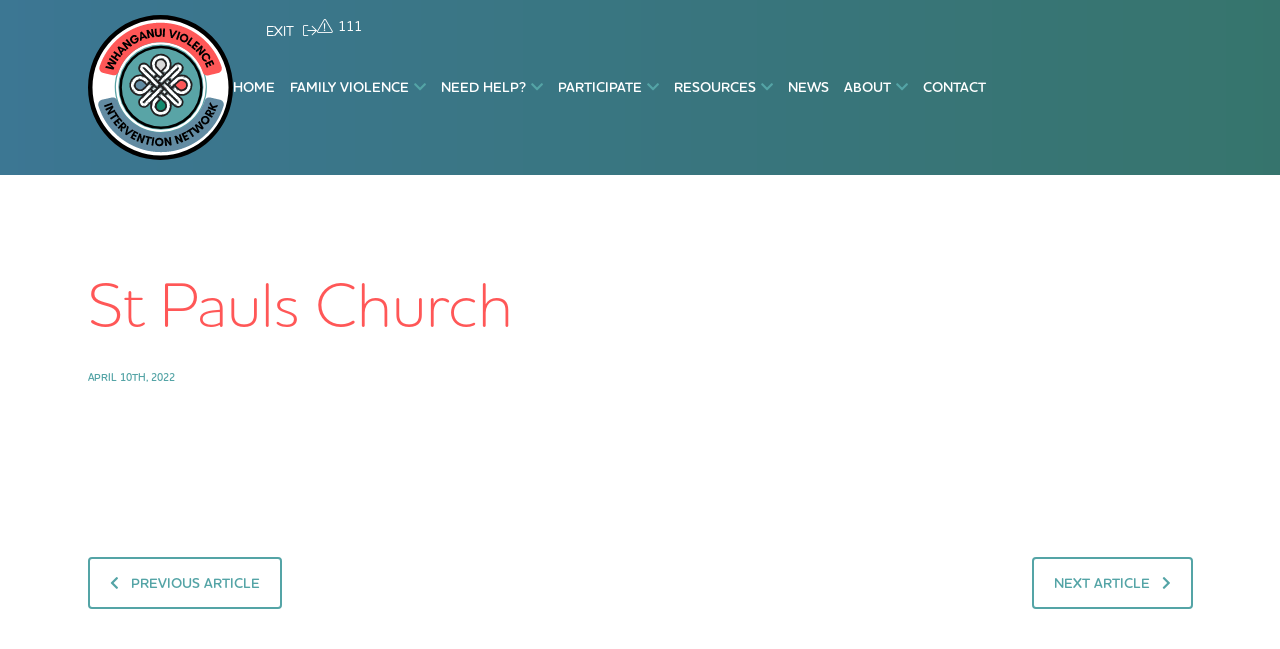

--- FILE ---
content_type: text/html; charset=UTF-8
request_url: https://familyviolencewhanganui.org/agency/st-pauls-church/
body_size: 40205
content:

<!DOCTYPE html>

<!--[if IE 7]>

<html class="ie ie7" lang="en-NZ">

<![endif]-->

<!--[if IE 8]>

<html class="ie ie8" lang="en-NZ">

<![endif]-->

<!--[if !(IE 7) | !(IE 8)  ]><!-->

<html lang="en-NZ">

<!--<![endif]-->



<head>

  <title>St Pauls Church - Whanganui Family Violence Intervention Network (VIN)</title>

  <!-- Global site tag (gtag.js) - Google Analytics -->

  <script async src="https://www.googletagmanager.com/gtag/js?id=G-KTL3EWVPB2"></script>

  <script>

    window.dataLayer = window.dataLayer || [];

    function gtag(){dataLayer.push(arguments);}

    gtag('js', new Date());



    gtag('config', 'G-KTL3EWVPB2');

  </script>

  <link rel="pingback" href="https://familyviolencewhanganui.org/xmlrpc.php" />

  <meta charset="utf-8">

  <meta http-equiv="X-UA-Compatible" content="IE=edge">

  <meta name="viewport" content="width=device-width, initial-scale=1">

  <link rel="shortcut icon" href="https://familyviolencewhanganui.org/wp-content/themes/whanganui-fvi/images/favicon.ico">

  <link rel="apple-touch-icon" sizes="180x180" href="https://familyviolencewhanganui.org/wp-content/themes/whanganui-fvi/images/apple-touch-icon.png">

  <link rel="stylesheet" href="https://use.typekit.net/oev3qbt.css">

  <link

      rel="stylesheet"

      href="https://cdn.jsdelivr.net/npm/@fancyapps/ui@4.0/dist/fancybox.css"

  />

  <!--[if IE 9]>

    <link href="https://cdn.jsdelivr.net/gh/coliff/bootstrap-ie8/css/bootstrap-ie9.min.css" rel="stylesheet">

  <![endif]-->

  <!--[if lte IE 8]>

    <link href="https://cdn.jsdelivr.net/gh/coliff/bootstrap-ie8/css/bootstrap-ie8.min.css" rel="stylesheet">

    <script src="https://cdn.jsdelivr.net/g/html5shiv@3.7.3"></script>

  <![endif]-->



  <meta name='robots' content='index, follow, max-image-preview:large, max-snippet:-1, max-video-preview:-1' />
	<style>img:is([sizes="auto" i], [sizes^="auto," i]) { contain-intrinsic-size: 3000px 1500px }</style>
	
	<!-- This site is optimized with the Yoast SEO plugin v26.8 - https://yoast.com/product/yoast-seo-wordpress/ -->
	<link rel="canonical" href="https://familyviolencewhanganui.org/agency/st-pauls-church/" />
	<meta property="og:locale" content="en_US" />
	<meta property="og:type" content="article" />
	<meta property="og:title" content="St Pauls Church - Whanganui Family Violence Intervention Network (VIN)" />
	<meta property="og:url" content="https://familyviolencewhanganui.org/agency/st-pauls-church/" />
	<meta property="og:site_name" content="Whanganui Family Violence Intervention Network (VIN)" />
	<meta name="twitter:card" content="summary_large_image" />
	<script type="application/ld+json" class="yoast-schema-graph">{"@context":"https://schema.org","@graph":[{"@type":"WebPage","@id":"https://familyviolencewhanganui.org/agency/st-pauls-church/","url":"https://familyviolencewhanganui.org/agency/st-pauls-church/","name":"St Pauls Church - Whanganui Family Violence Intervention Network (VIN)","isPartOf":{"@id":"https://familyviolencewhanganui.org/#website"},"datePublished":"2022-04-10T08:19:40+00:00","breadcrumb":{"@id":"https://familyviolencewhanganui.org/agency/st-pauls-church/#breadcrumb"},"inLanguage":"en-NZ","potentialAction":[{"@type":"ReadAction","target":["https://familyviolencewhanganui.org/agency/st-pauls-church/"]}]},{"@type":"BreadcrumbList","@id":"https://familyviolencewhanganui.org/agency/st-pauls-church/#breadcrumb","itemListElement":[{"@type":"ListItem","position":1,"name":"Home","item":"https://familyviolencewhanganui.org/"},{"@type":"ListItem","position":2,"name":"St Pauls Church"}]},{"@type":"WebSite","@id":"https://familyviolencewhanganui.org/#website","url":"https://familyviolencewhanganui.org/","name":"Whanganui Family Violence Intervention Network (VIN)","description":"Providing support for those suffering from family violence in Whanganui","potentialAction":[{"@type":"SearchAction","target":{"@type":"EntryPoint","urlTemplate":"https://familyviolencewhanganui.org/?s={search_term_string}"},"query-input":{"@type":"PropertyValueSpecification","valueRequired":true,"valueName":"search_term_string"}}],"inLanguage":"en-NZ"}]}</script>
	<!-- / Yoast SEO plugin. -->


<script type="text/javascript">
/* <![CDATA[ */
window._wpemojiSettings = {"baseUrl":"https:\/\/s.w.org\/images\/core\/emoji\/15.0.3\/72x72\/","ext":".png","svgUrl":"https:\/\/s.w.org\/images\/core\/emoji\/15.0.3\/svg\/","svgExt":".svg","source":{"concatemoji":"https:\/\/familyviolencewhanganui.org\/wp-includes\/js\/wp-emoji-release.min.js?ver=399df26df923daa5b28a6eda2b10c7dc"}};
/*! This file is auto-generated */
!function(i,n){var o,s,e;function c(e){try{var t={supportTests:e,timestamp:(new Date).valueOf()};sessionStorage.setItem(o,JSON.stringify(t))}catch(e){}}function p(e,t,n){e.clearRect(0,0,e.canvas.width,e.canvas.height),e.fillText(t,0,0);var t=new Uint32Array(e.getImageData(0,0,e.canvas.width,e.canvas.height).data),r=(e.clearRect(0,0,e.canvas.width,e.canvas.height),e.fillText(n,0,0),new Uint32Array(e.getImageData(0,0,e.canvas.width,e.canvas.height).data));return t.every(function(e,t){return e===r[t]})}function u(e,t,n){switch(t){case"flag":return n(e,"\ud83c\udff3\ufe0f\u200d\u26a7\ufe0f","\ud83c\udff3\ufe0f\u200b\u26a7\ufe0f")?!1:!n(e,"\ud83c\uddfa\ud83c\uddf3","\ud83c\uddfa\u200b\ud83c\uddf3")&&!n(e,"\ud83c\udff4\udb40\udc67\udb40\udc62\udb40\udc65\udb40\udc6e\udb40\udc67\udb40\udc7f","\ud83c\udff4\u200b\udb40\udc67\u200b\udb40\udc62\u200b\udb40\udc65\u200b\udb40\udc6e\u200b\udb40\udc67\u200b\udb40\udc7f");case"emoji":return!n(e,"\ud83d\udc26\u200d\u2b1b","\ud83d\udc26\u200b\u2b1b")}return!1}function f(e,t,n){var r="undefined"!=typeof WorkerGlobalScope&&self instanceof WorkerGlobalScope?new OffscreenCanvas(300,150):i.createElement("canvas"),a=r.getContext("2d",{willReadFrequently:!0}),o=(a.textBaseline="top",a.font="600 32px Arial",{});return e.forEach(function(e){o[e]=t(a,e,n)}),o}function t(e){var t=i.createElement("script");t.src=e,t.defer=!0,i.head.appendChild(t)}"undefined"!=typeof Promise&&(o="wpEmojiSettingsSupports",s=["flag","emoji"],n.supports={everything:!0,everythingExceptFlag:!0},e=new Promise(function(e){i.addEventListener("DOMContentLoaded",e,{once:!0})}),new Promise(function(t){var n=function(){try{var e=JSON.parse(sessionStorage.getItem(o));if("object"==typeof e&&"number"==typeof e.timestamp&&(new Date).valueOf()<e.timestamp+604800&&"object"==typeof e.supportTests)return e.supportTests}catch(e){}return null}();if(!n){if("undefined"!=typeof Worker&&"undefined"!=typeof OffscreenCanvas&&"undefined"!=typeof URL&&URL.createObjectURL&&"undefined"!=typeof Blob)try{var e="postMessage("+f.toString()+"("+[JSON.stringify(s),u.toString(),p.toString()].join(",")+"));",r=new Blob([e],{type:"text/javascript"}),a=new Worker(URL.createObjectURL(r),{name:"wpTestEmojiSupports"});return void(a.onmessage=function(e){c(n=e.data),a.terminate(),t(n)})}catch(e){}c(n=f(s,u,p))}t(n)}).then(function(e){for(var t in e)n.supports[t]=e[t],n.supports.everything=n.supports.everything&&n.supports[t],"flag"!==t&&(n.supports.everythingExceptFlag=n.supports.everythingExceptFlag&&n.supports[t]);n.supports.everythingExceptFlag=n.supports.everythingExceptFlag&&!n.supports.flag,n.DOMReady=!1,n.readyCallback=function(){n.DOMReady=!0}}).then(function(){return e}).then(function(){var e;n.supports.everything||(n.readyCallback(),(e=n.source||{}).concatemoji?t(e.concatemoji):e.wpemoji&&e.twemoji&&(t(e.twemoji),t(e.wpemoji)))}))}((window,document),window._wpemojiSettings);
/* ]]> */
</script>
<style id='wp-emoji-styles-inline-css' type='text/css'>

	img.wp-smiley, img.emoji {
		display: inline !important;
		border: none !important;
		box-shadow: none !important;
		height: 1em !important;
		width: 1em !important;
		margin: 0 0.07em !important;
		vertical-align: -0.1em !important;
		background: none !important;
		padding: 0 !important;
	}
</style>
<link rel='stylesheet' id='wp-block-library-css' href='https://familyviolencewhanganui.org/wp-includes/css/dist/block-library/style.min.css?ver=399df26df923daa5b28a6eda2b10c7dc' type='text/css' media='all' />
<style id='classic-theme-styles-inline-css' type='text/css'>
/*! This file is auto-generated */
.wp-block-button__link{color:#fff;background-color:#32373c;border-radius:9999px;box-shadow:none;text-decoration:none;padding:calc(.667em + 2px) calc(1.333em + 2px);font-size:1.125em}.wp-block-file__button{background:#32373c;color:#fff;text-decoration:none}
</style>
<style id='global-styles-inline-css' type='text/css'>
:root{--wp--preset--aspect-ratio--square: 1;--wp--preset--aspect-ratio--4-3: 4/3;--wp--preset--aspect-ratio--3-4: 3/4;--wp--preset--aspect-ratio--3-2: 3/2;--wp--preset--aspect-ratio--2-3: 2/3;--wp--preset--aspect-ratio--16-9: 16/9;--wp--preset--aspect-ratio--9-16: 9/16;--wp--preset--color--black: #000000;--wp--preset--color--cyan-bluish-gray: #abb8c3;--wp--preset--color--white: #ffffff;--wp--preset--color--pale-pink: #f78da7;--wp--preset--color--vivid-red: #cf2e2e;--wp--preset--color--luminous-vivid-orange: #ff6900;--wp--preset--color--luminous-vivid-amber: #fcb900;--wp--preset--color--light-green-cyan: #7bdcb5;--wp--preset--color--vivid-green-cyan: #00d084;--wp--preset--color--pale-cyan-blue: #8ed1fc;--wp--preset--color--vivid-cyan-blue: #0693e3;--wp--preset--color--vivid-purple: #9b51e0;--wp--preset--gradient--vivid-cyan-blue-to-vivid-purple: linear-gradient(135deg,rgba(6,147,227,1) 0%,rgb(155,81,224) 100%);--wp--preset--gradient--light-green-cyan-to-vivid-green-cyan: linear-gradient(135deg,rgb(122,220,180) 0%,rgb(0,208,130) 100%);--wp--preset--gradient--luminous-vivid-amber-to-luminous-vivid-orange: linear-gradient(135deg,rgba(252,185,0,1) 0%,rgba(255,105,0,1) 100%);--wp--preset--gradient--luminous-vivid-orange-to-vivid-red: linear-gradient(135deg,rgba(255,105,0,1) 0%,rgb(207,46,46) 100%);--wp--preset--gradient--very-light-gray-to-cyan-bluish-gray: linear-gradient(135deg,rgb(238,238,238) 0%,rgb(169,184,195) 100%);--wp--preset--gradient--cool-to-warm-spectrum: linear-gradient(135deg,rgb(74,234,220) 0%,rgb(151,120,209) 20%,rgb(207,42,186) 40%,rgb(238,44,130) 60%,rgb(251,105,98) 80%,rgb(254,248,76) 100%);--wp--preset--gradient--blush-light-purple: linear-gradient(135deg,rgb(255,206,236) 0%,rgb(152,150,240) 100%);--wp--preset--gradient--blush-bordeaux: linear-gradient(135deg,rgb(254,205,165) 0%,rgb(254,45,45) 50%,rgb(107,0,62) 100%);--wp--preset--gradient--luminous-dusk: linear-gradient(135deg,rgb(255,203,112) 0%,rgb(199,81,192) 50%,rgb(65,88,208) 100%);--wp--preset--gradient--pale-ocean: linear-gradient(135deg,rgb(255,245,203) 0%,rgb(182,227,212) 50%,rgb(51,167,181) 100%);--wp--preset--gradient--electric-grass: linear-gradient(135deg,rgb(202,248,128) 0%,rgb(113,206,126) 100%);--wp--preset--gradient--midnight: linear-gradient(135deg,rgb(2,3,129) 0%,rgb(40,116,252) 100%);--wp--preset--font-size--small: 13px;--wp--preset--font-size--medium: 20px;--wp--preset--font-size--large: 36px;--wp--preset--font-size--x-large: 42px;--wp--preset--spacing--20: 0.44rem;--wp--preset--spacing--30: 0.67rem;--wp--preset--spacing--40: 1rem;--wp--preset--spacing--50: 1.5rem;--wp--preset--spacing--60: 2.25rem;--wp--preset--spacing--70: 3.38rem;--wp--preset--spacing--80: 5.06rem;--wp--preset--shadow--natural: 6px 6px 9px rgba(0, 0, 0, 0.2);--wp--preset--shadow--deep: 12px 12px 50px rgba(0, 0, 0, 0.4);--wp--preset--shadow--sharp: 6px 6px 0px rgba(0, 0, 0, 0.2);--wp--preset--shadow--outlined: 6px 6px 0px -3px rgba(255, 255, 255, 1), 6px 6px rgba(0, 0, 0, 1);--wp--preset--shadow--crisp: 6px 6px 0px rgba(0, 0, 0, 1);}:where(.is-layout-flex){gap: 0.5em;}:where(.is-layout-grid){gap: 0.5em;}body .is-layout-flex{display: flex;}.is-layout-flex{flex-wrap: wrap;align-items: center;}.is-layout-flex > :is(*, div){margin: 0;}body .is-layout-grid{display: grid;}.is-layout-grid > :is(*, div){margin: 0;}:where(.wp-block-columns.is-layout-flex){gap: 2em;}:where(.wp-block-columns.is-layout-grid){gap: 2em;}:where(.wp-block-post-template.is-layout-flex){gap: 1.25em;}:where(.wp-block-post-template.is-layout-grid){gap: 1.25em;}.has-black-color{color: var(--wp--preset--color--black) !important;}.has-cyan-bluish-gray-color{color: var(--wp--preset--color--cyan-bluish-gray) !important;}.has-white-color{color: var(--wp--preset--color--white) !important;}.has-pale-pink-color{color: var(--wp--preset--color--pale-pink) !important;}.has-vivid-red-color{color: var(--wp--preset--color--vivid-red) !important;}.has-luminous-vivid-orange-color{color: var(--wp--preset--color--luminous-vivid-orange) !important;}.has-luminous-vivid-amber-color{color: var(--wp--preset--color--luminous-vivid-amber) !important;}.has-light-green-cyan-color{color: var(--wp--preset--color--light-green-cyan) !important;}.has-vivid-green-cyan-color{color: var(--wp--preset--color--vivid-green-cyan) !important;}.has-pale-cyan-blue-color{color: var(--wp--preset--color--pale-cyan-blue) !important;}.has-vivid-cyan-blue-color{color: var(--wp--preset--color--vivid-cyan-blue) !important;}.has-vivid-purple-color{color: var(--wp--preset--color--vivid-purple) !important;}.has-black-background-color{background-color: var(--wp--preset--color--black) !important;}.has-cyan-bluish-gray-background-color{background-color: var(--wp--preset--color--cyan-bluish-gray) !important;}.has-white-background-color{background-color: var(--wp--preset--color--white) !important;}.has-pale-pink-background-color{background-color: var(--wp--preset--color--pale-pink) !important;}.has-vivid-red-background-color{background-color: var(--wp--preset--color--vivid-red) !important;}.has-luminous-vivid-orange-background-color{background-color: var(--wp--preset--color--luminous-vivid-orange) !important;}.has-luminous-vivid-amber-background-color{background-color: var(--wp--preset--color--luminous-vivid-amber) !important;}.has-light-green-cyan-background-color{background-color: var(--wp--preset--color--light-green-cyan) !important;}.has-vivid-green-cyan-background-color{background-color: var(--wp--preset--color--vivid-green-cyan) !important;}.has-pale-cyan-blue-background-color{background-color: var(--wp--preset--color--pale-cyan-blue) !important;}.has-vivid-cyan-blue-background-color{background-color: var(--wp--preset--color--vivid-cyan-blue) !important;}.has-vivid-purple-background-color{background-color: var(--wp--preset--color--vivid-purple) !important;}.has-black-border-color{border-color: var(--wp--preset--color--black) !important;}.has-cyan-bluish-gray-border-color{border-color: var(--wp--preset--color--cyan-bluish-gray) !important;}.has-white-border-color{border-color: var(--wp--preset--color--white) !important;}.has-pale-pink-border-color{border-color: var(--wp--preset--color--pale-pink) !important;}.has-vivid-red-border-color{border-color: var(--wp--preset--color--vivid-red) !important;}.has-luminous-vivid-orange-border-color{border-color: var(--wp--preset--color--luminous-vivid-orange) !important;}.has-luminous-vivid-amber-border-color{border-color: var(--wp--preset--color--luminous-vivid-amber) !important;}.has-light-green-cyan-border-color{border-color: var(--wp--preset--color--light-green-cyan) !important;}.has-vivid-green-cyan-border-color{border-color: var(--wp--preset--color--vivid-green-cyan) !important;}.has-pale-cyan-blue-border-color{border-color: var(--wp--preset--color--pale-cyan-blue) !important;}.has-vivid-cyan-blue-border-color{border-color: var(--wp--preset--color--vivid-cyan-blue) !important;}.has-vivid-purple-border-color{border-color: var(--wp--preset--color--vivid-purple) !important;}.has-vivid-cyan-blue-to-vivid-purple-gradient-background{background: var(--wp--preset--gradient--vivid-cyan-blue-to-vivid-purple) !important;}.has-light-green-cyan-to-vivid-green-cyan-gradient-background{background: var(--wp--preset--gradient--light-green-cyan-to-vivid-green-cyan) !important;}.has-luminous-vivid-amber-to-luminous-vivid-orange-gradient-background{background: var(--wp--preset--gradient--luminous-vivid-amber-to-luminous-vivid-orange) !important;}.has-luminous-vivid-orange-to-vivid-red-gradient-background{background: var(--wp--preset--gradient--luminous-vivid-orange-to-vivid-red) !important;}.has-very-light-gray-to-cyan-bluish-gray-gradient-background{background: var(--wp--preset--gradient--very-light-gray-to-cyan-bluish-gray) !important;}.has-cool-to-warm-spectrum-gradient-background{background: var(--wp--preset--gradient--cool-to-warm-spectrum) !important;}.has-blush-light-purple-gradient-background{background: var(--wp--preset--gradient--blush-light-purple) !important;}.has-blush-bordeaux-gradient-background{background: var(--wp--preset--gradient--blush-bordeaux) !important;}.has-luminous-dusk-gradient-background{background: var(--wp--preset--gradient--luminous-dusk) !important;}.has-pale-ocean-gradient-background{background: var(--wp--preset--gradient--pale-ocean) !important;}.has-electric-grass-gradient-background{background: var(--wp--preset--gradient--electric-grass) !important;}.has-midnight-gradient-background{background: var(--wp--preset--gradient--midnight) !important;}.has-small-font-size{font-size: var(--wp--preset--font-size--small) !important;}.has-medium-font-size{font-size: var(--wp--preset--font-size--medium) !important;}.has-large-font-size{font-size: var(--wp--preset--font-size--large) !important;}.has-x-large-font-size{font-size: var(--wp--preset--font-size--x-large) !important;}
:where(.wp-block-post-template.is-layout-flex){gap: 1.25em;}:where(.wp-block-post-template.is-layout-grid){gap: 1.25em;}
:where(.wp-block-columns.is-layout-flex){gap: 2em;}:where(.wp-block-columns.is-layout-grid){gap: 2em;}
:root :where(.wp-block-pullquote){font-size: 1.5em;line-height: 1.6;}
</style>
<link rel='stylesheet' id='bootstrap-css' href='https://familyviolencewhanganui.org/wp-content/themes/whanganui-fvi/css/libraries/bootstrap.min.css?ver=399df26df923daa5b28a6eda2b10c7dc' type='text/css' media='all' />
<link rel='stylesheet' id='font-awesome-css' href='https://familyviolencewhanganui.org/wp-content/themes/whanganui-fvi/css/libraries/all.min.css?ver=399df26df923daa5b28a6eda2b10c7dc' type='text/css' media='all' />
<link rel='stylesheet' id='style-css' href='https://familyviolencewhanganui.org/wp-content/themes/whanganui-fvi/style.css?ver=399df26df923daa5b28a6eda2b10c7dc' type='text/css' media='all' />
<link rel='stylesheet' id='owl-css-css' href='https://familyviolencewhanganui.org/wp-content/themes/whanganui-fvi/css/libraries/owl.carousel.min.css?ver=399df26df923daa5b28a6eda2b10c7dc' type='text/css' media='all' />
<link rel='stylesheet' id='owl-theme-css' href='https://familyviolencewhanganui.org/wp-content/themes/whanganui-fvi/css/libraries/owl.theme.default.css?ver=399df26df923daa5b28a6eda2b10c7dc' type='text/css' media='all' />
<link rel='stylesheet' id='wp-featherlight-css' href='https://familyviolencewhanganui.org/wp-content/plugins/wp-featherlight/css/wp-featherlight.min.css?ver=1.3.4' type='text/css' media='all' />
<script type="text/javascript" src="https://familyviolencewhanganui.org/wp-content/themes/whanganui-fvi/js/jQuery.min.js" id="jquery-js"></script>
<link rel="https://api.w.org/" href="https://familyviolencewhanganui.org/wp-json/" /><link rel="EditURI" type="application/rsd+xml" title="RSD" href="https://familyviolencewhanganui.org/xmlrpc.php?rsd" />
<link rel="alternate" title="oEmbed (JSON)" type="application/json+oembed" href="https://familyviolencewhanganui.org/wp-json/oembed/1.0/embed?url=https%3A%2F%2Ffamilyviolencewhanganui.org%2Fagency%2Fst-pauls-church%2F" />
<link rel="alternate" title="oEmbed (XML)" type="text/xml+oembed" href="https://familyviolencewhanganui.org/wp-json/oembed/1.0/embed?url=https%3A%2F%2Ffamilyviolencewhanganui.org%2Fagency%2Fst-pauls-church%2F&#038;format=xml" />

</head>



<body data-rsssl=1 class="agency-template-default single single-agency postid-551 wp-featherlight-captions">



  <!-- Mobile Nav -->

   <div id="mobileNav">

      <div class="mobileNav-header">

          <a href="https://familyviolencewhanganui.org" class="header-logo"><img class="header-logo" src="https://familyviolencewhanganui.org/wp-content/uploads/2022/02/Asset-1.svg"/></a>

          <a href="#" class="navToggle me-3"><i class="fa fa-times" aria-hidden="true"></i></a>

      </div>

      <nav class="mobile-main-menu "><ul id="menu-main-menu" class="menu"><li id="menu-item-28" class="menu-item menu-item-type-post_type menu-item-object-page menu-item-home menu-item-28"><a href="https://familyviolencewhanganui.org/">Home</a></li>
<li id="menu-item-30" class="menu-item menu-item-type-post_type menu-item-object-page menu-item-has-children menu-item-30"><a href="https://familyviolencewhanganui.org/family-violence/">Family Violence</a>
<ul class="sub-menu">
	<li id="menu-item-358" class="menu-item menu-item-type-custom menu-item-object-custom menu-item-358"><a href="/family-violence/">What is family violence?</a></li>
	<li id="menu-item-357" class="menu-item menu-item-type-post_type menu-item-object-page menu-item-357"><a href="https://familyviolencewhanganui.org/family-violence/how-it-affects-you-and-your-family/">How it affects you and your family</a></li>
	<li id="menu-item-356" class="menu-item menu-item-type-post_type menu-item-object-page menu-item-356"><a href="https://familyviolencewhanganui.org/family-violence/abuse-is-never-your-fault/">Abuse is never your fault</a></li>
</ul>
</li>
<li id="menu-item-31" class="menu-item menu-item-type-post_type menu-item-object-page menu-item-has-children menu-item-31"><a href="https://familyviolencewhanganui.org/need-help/">Need Help?</a>
<ul class="sub-menu">
	<li id="menu-item-414" class="menu-item menu-item-type-custom menu-item-object-custom menu-item-414"><a href="/need-help/">Get help now</a></li>
	<li id="menu-item-361" class="menu-item menu-item-type-post_type menu-item-object-page menu-item-361"><a href="https://familyviolencewhanganui.org/need-help/are-you-concerned-for-someones-safety/">Are you concerned for someone’s safety?</a></li>
	<li id="menu-item-362" class="menu-item menu-item-type-post_type menu-item-object-page menu-item-362"><a href="https://familyviolencewhanganui.org/family-violence/abuse-is-never-your-fault/">Abuse is never your fault</a></li>
</ul>
</li>
<li id="menu-item-33" class="menu-item menu-item-type-post_type menu-item-object-page menu-item-has-children menu-item-33"><a href="https://familyviolencewhanganui.org/participate/">Participate</a>
<ul class="sub-menu">
	<li id="menu-item-394" class="menu-item menu-item-type-post_type menu-item-object-page menu-item-394"><a href="https://familyviolencewhanganui.org/participate/monthly-meetings/">Monthly Meetings</a></li>
	<li id="menu-item-399" class="menu-item menu-item-type-post_type menu-item-object-page menu-item-399"><a href="https://familyviolencewhanganui.org/participate/upcoming-training/">Upcoming Training</a></li>
	<li id="menu-item-408" class="menu-item menu-item-type-post_type menu-item-object-page menu-item-408"><a href="https://familyviolencewhanganui.org/participate/workplace-training/">Workplace Training</a></li>
	<li id="menu-item-488" class="menu-item menu-item-type-post_type menu-item-object-page menu-item-488"><a href="https://familyviolencewhanganui.org/participate/equality-and-inclusion/">Equality and inclusion</a></li>
</ul>
</li>
<li id="menu-item-654" class="menu-item menu-item-type-post_type menu-item-object-page menu-item-has-children menu-item-654"><a href="https://familyviolencewhanganui.org/resources/">Resources</a>
<ul class="sub-menu">
	<li id="menu-item-502" class="menu-item menu-item-type-post_type menu-item-object-page menu-item-502"><a href="https://familyviolencewhanganui.org/resources/resources-on-how-to-help/">Resources on how to help</a></li>
	<li id="menu-item-501" class="menu-item menu-item-type-post_type menu-item-object-page menu-item-501"><a href="https://familyviolencewhanganui.org/resources/power-and-control-wheels/">Power and Control Wheels</a></li>
	<li id="menu-item-500" class="menu-item menu-item-type-post_type menu-item-object-page menu-item-500"><a href="https://familyviolencewhanganui.org/resources/vin-newsletters/">VIN Newsletters</a></li>
</ul>
</li>
<li id="menu-item-32" class="menu-item menu-item-type-post_type menu-item-object-page current_page_parent menu-item-32"><a href="https://familyviolencewhanganui.org/news/">News</a></li>
<li id="menu-item-479" class="menu-item menu-item-type-post_type menu-item-object-page menu-item-has-children menu-item-479"><a href="https://familyviolencewhanganui.org/about-us/">About</a>
<ul class="sub-menu">
	<li id="menu-item-768" class="menu-item menu-item-type-post_type menu-item-object-page menu-item-768"><a href="https://familyviolencewhanganui.org/about-us/">About Us</a></li>
	<li id="menu-item-767" class="menu-item menu-item-type-post_type menu-item-object-page menu-item-767"><a href="https://familyviolencewhanganui.org/about-us/vacancies/">Vacancies</a></li>
</ul>
</li>
<li id="menu-item-29" class="menu-item menu-item-type-post_type menu-item-object-page menu-item-29"><a href="https://familyviolencewhanganui.org/contact/">Contact</a></li>
</ul></nav>
      <div class="mobileNav-footer">

        <div class="aux-wrap">

          <div class="left">

            <a href="/#" class="exit">EXIT <i class="fal ps-2 fa-sign-out"></i></a>

          </div>

          <div class="right">

            <a href="/#" class="111"><i class="fal pe-2 fa-exclamation-triangle"></i>111</a>

            
        </div>

      </div>

      </div>

  </div>

  <div class="mobileNav-overlay"></div>

  <!-- end Mobile Nav -->







<section class="header" id="header" style="background:url('https://familyviolencewhanganui.org/wp-content/themes/whanganui-fvi/images/header-bg.png');">

  <div class="container py-4">

    <div class="aux-wrap d-none d-lg-flex">

        <div class="left">

          <a href="https://www.google.com/" class="exit">EXIT <i class="fal ps-2 fa-sign-out"></i></a>

        </div>

        <div class="right">

          <a href="tel:111" class="111"><i class="fal pe-2 fa-exclamation-triangle"></i>111</a>

          
          
      </div>

    </div>

    <div class="header-wrap row justify-content-between">

      <div class="col-12">

        <div class="wrap">

          <a href="https://familyviolencewhanganui.org" class="header-logo"><img class="header-logo" src="https://familyviolencewhanganui.org/wp-content/uploads/2022/02/Asset-1.svg"/></a>

          <nav class="main-menu d-none d-lg-block"><ul id="menu-main-menu-1" class="menu"><li class="menu-item menu-item-type-post_type menu-item-object-page menu-item-home menu-item-28"><a href="https://familyviolencewhanganui.org/">Home</a></li>
<li class="menu-item menu-item-type-post_type menu-item-object-page menu-item-has-children menu-item-30"><a href="https://familyviolencewhanganui.org/family-violence/">Family Violence</a>

            <div class="sub-menu-wrap">
            <div class="container">
              <div class="row">
                <ul class="sub-menu menu-depth-1 col-12">
	<li class="menu-item menu-item-type-custom menu-item-object-custom menu-item-358"><a href="/family-violence/">What is family violence?</a></li>
	<li class="menu-item menu-item-type-post_type menu-item-object-page menu-item-357"><a href="https://familyviolencewhanganui.org/family-violence/how-it-affects-you-and-your-family/">How it affects you and your family</a></li>
	<li class="menu-item menu-item-type-post_type menu-item-object-page menu-item-356"><a href="https://familyviolencewhanganui.org/family-violence/abuse-is-never-your-fault/">Abuse is never your fault</a></li>
</ul>
</li>
<li class="menu-item menu-item-type-post_type menu-item-object-page menu-item-has-children menu-item-31"><a href="https://familyviolencewhanganui.org/need-help/">Need Help?</a>

            <div class="sub-menu-wrap">
            <div class="container">
              <div class="row">
                <ul class="sub-menu menu-depth-1 col-12">
	<li class="menu-item menu-item-type-custom menu-item-object-custom menu-item-414"><a href="/need-help/">Get help now</a></li>
	<li class="menu-item menu-item-type-post_type menu-item-object-page menu-item-361"><a href="https://familyviolencewhanganui.org/need-help/are-you-concerned-for-someones-safety/">Are you concerned for someone’s safety?</a></li>
	<li class="menu-item menu-item-type-post_type menu-item-object-page menu-item-362"><a href="https://familyviolencewhanganui.org/family-violence/abuse-is-never-your-fault/">Abuse is never your fault</a></li>
</ul>
</li>
<li class="menu-item menu-item-type-post_type menu-item-object-page menu-item-has-children menu-item-33"><a href="https://familyviolencewhanganui.org/participate/">Participate</a>

            <div class="sub-menu-wrap">
            <div class="container">
              <div class="row">
                <ul class="sub-menu menu-depth-1 col-12">
	<li class="menu-item menu-item-type-post_type menu-item-object-page menu-item-394"><a href="https://familyviolencewhanganui.org/participate/monthly-meetings/">Monthly Meetings</a></li>
	<li class="menu-item menu-item-type-post_type menu-item-object-page menu-item-399"><a href="https://familyviolencewhanganui.org/participate/upcoming-training/">Upcoming Training</a></li>
	<li class="menu-item menu-item-type-post_type menu-item-object-page menu-item-408"><a href="https://familyviolencewhanganui.org/participate/workplace-training/">Workplace Training</a></li>
	<li class="menu-item menu-item-type-post_type menu-item-object-page menu-item-488"><a href="https://familyviolencewhanganui.org/participate/equality-and-inclusion/">Equality and inclusion</a></li>
</ul>
</li>
<li class="menu-item menu-item-type-post_type menu-item-object-page menu-item-has-children menu-item-654"><a href="https://familyviolencewhanganui.org/resources/">Resources</a>

            <div class="sub-menu-wrap">
            <div class="container">
              <div class="row">
                <ul class="sub-menu menu-depth-1 col-12">
	<li class="menu-item menu-item-type-post_type menu-item-object-page menu-item-502"><a href="https://familyviolencewhanganui.org/resources/resources-on-how-to-help/">Resources on how to help</a></li>
	<li class="menu-item menu-item-type-post_type menu-item-object-page menu-item-501"><a href="https://familyviolencewhanganui.org/resources/power-and-control-wheels/">Power and Control Wheels</a></li>
	<li class="menu-item menu-item-type-post_type menu-item-object-page menu-item-500"><a href="https://familyviolencewhanganui.org/resources/vin-newsletters/">VIN Newsletters</a></li>
</ul>
</li>
<li class="menu-item menu-item-type-post_type menu-item-object-page current_page_parent menu-item-32"><a href="https://familyviolencewhanganui.org/news/">News</a></li>
<li class="menu-item menu-item-type-post_type menu-item-object-page menu-item-has-children menu-item-479"><a href="https://familyviolencewhanganui.org/about-us/">About</a>

            <div class="sub-menu-wrap">
            <div class="container">
              <div class="row">
                <ul class="sub-menu menu-depth-1 col-12">
	<li class="menu-item menu-item-type-post_type menu-item-object-page menu-item-768"><a href="https://familyviolencewhanganui.org/about-us/">About Us</a></li>
	<li class="menu-item menu-item-type-post_type menu-item-object-page menu-item-767"><a href="https://familyviolencewhanganui.org/about-us/vacancies/">Vacancies</a></li>
</ul>
</li>
<li class="menu-item menu-item-type-post_type menu-item-object-page menu-item-29"><a href="https://familyviolencewhanganui.org/contact/">Contact</a></li>
</ul></nav>
          <a href="#" class="navToggle d-inline-block d-lg-none me-5"><i class="fa fa-bars" aria-hidden="true"></i></a>

        </div>

      </div>

 

    </div>

  </div>

</div>

</section><div class="blog-wrap padding px-4">
   <section id="banner" class="basic-banner blog-banner ">
         <div class="container">
         <div class="row">    
            <div class="col-12 col-lg-12">
               <div class="blog-banner-top">
                  <h1 class="basic-banner-heading" >St Pauls Church</h1>
                  <time datetime="2011-05-17" itemprop="datePublished"><small class="time">April 10th, 2022</small></time>
               </div>
            </div>

            <div class="col-12">
               <div class="col right blog-thumbnail">
                                 </div>
            </div>

         </div>
      </div>
   </section>

   <section class="blog container">
      <div class="row">
         <div class="col-12 col-lg-12">
            <article id="blog-post" itemscope="" itemtype="http://schema.org/BlogPosting">
               <div class="blog-content" itemprop="articleBody"></div>
            </article>
         </div>
      </div>
   </section>

<section class="nav-buttons">
   <div class="container">
      <div class="row">
         <div class="col-12">
            <div class="navigation">
               <div class="previous"><a href="https://familyviolencewhanganui.org/agency/salvation-army/" rel="prev"><i class="fas fa-chevron-left"></i> Previous Article</a></div>
               <div class="next"><a href="https://familyviolencewhanganui.org/agency/social-workers-in-schools/" rel="next">Next Article <i class="fas fa-chevron-right"></i></a></div>
            </div>
         </div>
      </div>
   </div>
</section>
</div>

</div><!-- #wrap -->

<footer id="footer" class="footer px-4">
  <div class="container">
      <div class="row top-row justify-content-between">
        <div class="col-12">
          <div class="emr my-5">
            <a href="tel:111"><i class="fal pe-2 fa-exclamation-triangle"></i>111</a>
            <img alt="shielded" id="shielded-logo" src="https://shielded.co.nz/img/custom-logo.png" height="60" width="60" style="cursor: pointer; margin: 0px auto; display: inherit;">
            <script src="https://staticcdn.co.nz/embed/embed.js"></script>
            <script>
                (function () {
                    window.onload = function(){
                        var frameName = new ds07o6pcmkorn({
                            openElementId: "#shielded-logo",
                            modalID: "modal",
                        });
                        frameName.init();
                    }
                })();
            </script>
            <a href="https://www.google.com/" class="exit">EXIT <i class="fal ps-2 fa-sign-out"></i></a>
          </div>
        </div>
        <div class="col-12">
          <div class="footer-wrap">
            <nav class="footer-menu d-flex justify-content-lg-end"><ul id="menu-footer-menu" class="menu"><li id="menu-item-98" class="menu-item menu-item-type-post_type menu-item-object-page menu-item-has-children menu-item-98"><a href="https://familyviolencewhanganui.org/family-violence/">Family Violence</a>
<ul class="sub-menu">
	<li id="menu-item-354" class="menu-item menu-item-type-custom menu-item-object-custom menu-item-354"><a href="/family-violence/">What is Family Violence?</a></li>
	<li id="menu-item-353" class="menu-item menu-item-type-post_type menu-item-object-page menu-item-353"><a href="https://familyviolencewhanganui.org/family-violence/how-it-affects-you-and-your-family/">How it affects you and your family</a></li>
	<li id="menu-item-352" class="menu-item menu-item-type-post_type menu-item-object-page menu-item-352"><a href="https://familyviolencewhanganui.org/family-violence/abuse-is-never-your-fault/">Abuse is never your fault</a></li>
</ul>
</li>
<li id="menu-item-99" class="menu-item menu-item-type-post_type menu-item-object-page menu-item-has-children menu-item-99"><a href="https://familyviolencewhanganui.org/need-help/">Need Help?</a>
<ul class="sub-menu">
	<li id="menu-item-667" class="menu-item menu-item-type-post_type menu-item-object-page menu-item-667"><a href="https://familyviolencewhanganui.org/need-help/">Get help now</a></li>
	<li id="menu-item-668" class="menu-item menu-item-type-post_type menu-item-object-page menu-item-668"><a href="https://familyviolencewhanganui.org/need-help/are-you-concerned-for-someones-safety/">Are you concerned for someone’s safety?</a></li>
</ul>
</li>
<li id="menu-item-100" class="menu-item menu-item-type-post_type menu-item-object-page menu-item-has-children menu-item-100"><a href="https://familyviolencewhanganui.org/participate/">Participate</a>
<ul class="sub-menu">
	<li id="menu-item-670" class="menu-item menu-item-type-post_type menu-item-object-page menu-item-670"><a href="https://familyviolencewhanganui.org/participate/monthly-meetings/">Monthly Meetings</a></li>
	<li id="menu-item-671" class="menu-item menu-item-type-post_type menu-item-object-page menu-item-671"><a href="https://familyviolencewhanganui.org/participate/upcoming-training/">Upcoming Training</a></li>
	<li id="menu-item-672" class="menu-item menu-item-type-post_type menu-item-object-page menu-item-672"><a href="https://familyviolencewhanganui.org/participate/workplace-training/">Workplace Training</a></li>
	<li id="menu-item-669" class="menu-item menu-item-type-post_type menu-item-object-page menu-item-669"><a href="https://familyviolencewhanganui.org/participate/equality-and-inclusion/">Equality and inclusion</a></li>
</ul>
</li>
<li id="menu-item-355" class="menu-item menu-item-type-post_type menu-item-object-page menu-item-has-children menu-item-355"><a href="https://familyviolencewhanganui.org/resources/">Resources</a>
<ul class="sub-menu">
	<li id="menu-item-674" class="menu-item menu-item-type-post_type menu-item-object-page menu-item-674"><a href="https://familyviolencewhanganui.org/resources/resources-on-how-to-help/">Resources on how to help</a></li>
	<li id="menu-item-673" class="menu-item menu-item-type-post_type menu-item-object-page menu-item-673"><a href="https://familyviolencewhanganui.org/resources/power-and-control-wheels/">Power and Control Wheels</a></li>
	<li id="menu-item-675" class="menu-item menu-item-type-post_type menu-item-object-page menu-item-675"><a href="https://familyviolencewhanganui.org/resources/vin-newsletters/">VIN Newsletters</a></li>
</ul>
</li>
</ul></nav>          </div>
        </div>
        <div class="col-12">
          <div class="lower-wrap my-5">
            <a href="https://familyviolencewhanganui.org" class="footer-logo"><img class="" src="https://familyviolencewhanganui.org/wp-content/uploads/2022/02/Asset-1.svg"/></a>
            <div class="right">
              <div class="right-title">Need to talk?<br>Someone is always available</div>
              <div class="contact mt-3">
                                                  <a class="me-2" href="https://www.facebook.com/VINWhanganui"><i class="fab fa-facebook-f"></i></a>
                              </div>
            </div>
          </div>
        </div>
      </div>
  </div>
</footer>

<script type="text/javascript" src="https://familyviolencewhanganui.org/wp-content/plugins/fitvids-for-wordpress/jquery.fitvids.js?ver=1.1" id="fitvids-js"></script>
<script type="text/javascript" src="https://familyviolencewhanganui.org/wp-content/themes/whanganui-fvi/js/bootstrap.min.js?ver=4.1.0" id="bootstrap-js-js"></script>
<script type="text/javascript" src="https://familyviolencewhanganui.org/wp-content/themes/whanganui-fvi/js/meta.js?ver=1" id="meta-js-js"></script>
<script type="text/javascript" src="https://familyviolencewhanganui.org/wp-content/themes/whanganui-fvi/js/owl.carousel.min.js?ver=1" id="owl-carousel-js"></script>
<script type="text/javascript" src="https://familyviolencewhanganui.org/wp-content/plugins/wp-featherlight/js/wpFeatherlight.pkgd.min.js?ver=1.3.4" id="wp-featherlight-js"></script>
		<script type="text/javascript">
		jQuery(document).ready(function () {
			jQuery('body').fitVids();
		});
		</script>
  </body>
  <script src="https://cdn.jsdelivr.net/npm/@fancyapps/ui@4.0/dist/fancybox.umd.js"></script>
  <!-- <script>
    const myCarousel = new Carousel(document.querySelector("#myCarousel"), {
    // Your options go here
    });
  </script> -->
</html>

--- FILE ---
content_type: text/css
request_url: https://familyviolencewhanganui.org/wp-content/themes/whanganui-fvi/main.css
body_size: 27976
content:
/*========== Variables ============*/
/*============Sticky Footer============*/
html {
  font-size: 62.5%;
  height: 100%;
  overflow-x: hidden;
  scroll-behavior: smooth;
}

body {
  height: 100%;
  min-height: 100%;
  height: auto !important;
  position: relative;
  overflow: hidden;
}

#wrap {
  flex: 1 0 0;
  -ms-flex: 1 0 0;
  position: relative;
  right: 0;
  transition: right 0.5s;
}

.clear {
  clear: both;
}

img {
  max-width: 100%;
  height: auto;
}

.alignright,
img.alignright {
  float: right;
  margin: 0 0 15px 30px;
}

img.alignleft,
.alignleft {
  float: left;
  margin: 0 30px 15px 0;
}

img.aligncenter {
  display: block;
  margin: 0 auto;
}

* {
  outline: none !important;
}

/*==========Fonts & Headings===========*/
body {
  font-family: houschka-rounded, sans-serif;
  color: #000;
  font-size: 1.8rem;
}

h1 {
  font-family: houschka-rounded, sans-serif;
  font-size: 6.4rem;
  font-weight: 300;
  margin: 0 0 20px 0;
}
@media (max-width: 575px) {
  h1 {
    font-size: 4.8rem;
  }
}

h2 {
  font-family: houschka-rounded, sans-serif;
  font-size: 4.8rem;
  font-weight: 300;
  margin: 0 0 20px 0;
}
@media (max-width: 575px) {
  h2 {
    font-size: 4.2rem;
  }
}

h3 {
  font-family: houschka-rounded, sans-serif;
  font-size: 3.2rem;
  font-weight: 700;
  margin: 0 0 20px 0;
}

h4 {
  font-family: houschka-rounded, sans-serif;
  font-size: 2.4rem;
  font-weight: 700;
  margin: 0 0 20px 0;
}

h5 {
  font-family: houschka-rounded, sans-serif;
  font-size: 1.8rem;
  font-weight: 700;
  margin: 0 0 20px 0;
}

p {
  margin: 0 0 20px 0;
  line-height: 25.6px;
}

ol, ul {
  margin: 0 0 20px 0;
}

strong {
  font-weight: bold;
}

a {
  color: #54A4A6;
  text-decoration: none;
  transition: all 0.2s ease;
}

i {
  color: #54A4A6;
  text-decoration: none;
  transition: all 0.2s ease;
}

a:visited,
a:hover,
a:active {
  text-decoration: none;
}

.primary-btn {
  font-weight: 700;
  font-size: 1.6rem;
  color: #fff;
  background-color: #00a99d;
  padding: 18px 24px;
  display: inline-block;
  text-align: center;
  border-radius: 3px;
  transition: all 0.2s cubic-bezier(0.22, 0.61, 0.36, 1);
}
.primary-btn i {
  margin-right: 10px;
  color: #fff;
}
.primary-btn:hover {
  background-color: #00766e;
  text-decoration: none;
  color: #fff;
}

.border-btn {
  font-weight: 600;
  font-size: 14px;
  font-size: 1.4rem;
  text-transform: uppercase;
  color: #000;
  background-color: transparent;
  border: 2px solid #54A4A6;
  padding: 16px 24px;
  display: inline-block;
  text-align: center;
  text-transform: uppercase;
}
.border-btn i {
  margin-right: 10px;
  color: #54A4A6;
}
.border-btn:hover {
  background-color: #438384;
  text-decoration: none;
  color: #fff !important;
}
.border-btn:hover i {
  color: #fff;
}

.container {
  max-width: 1120px;
}

.padded-top {
  margin-top: 9rem;
}
@media (max-width: 575px) {
  .padded-top {
    margin-top: 9rem;
  }
}
@media (min-width: 576px) and (max-width: 767px) {
  .padded-top {
    margin-top: 9rem;
  }
}

.padded-bottom {
  margin-bottom: 9rem;
}
@media (max-width: 575px) {
  .padded-bottom {
    margin-bottom: 9rem;
  }
}
@media (min-width: 576px) and (max-width: 767px) {
  .padded-bottom {
    margin-bottom: 9rem;
  }
}

.padding {
  margin: 9rem 0;
}
@media (max-width: 575px) {
  .padding {
    margin: 9rem 0;
  }
}
@media (min-width: 576px) and (max-width: 767px) {
  .padding {
    margin: 9rem 0;
  }
}

/* Header
==============================*/
.header {
  transition: all 0.5s ease;
  width: 100%;
  position: relative;
  z-index: 999;
  background-position: center center !important;
  background-repeat: no-repeat !important;
  background-size: cover !important;
}
.header .wrap {
  display: flex;
  align-items: baseline;
  gap: 3.6rem;
}
@media (max-width: 991px) {
  .header .wrap {
    justify-content: space-between;
  }
}
.header .wrap .header-logo {
  width: 145px;
}
.header .navToggle .fa-bars {
  color: #fff;
  font-size: 3.2rem;
}
.header .container {
  position: relative;
}
.header .aux-wrap {
  position: absolute;
  display: flex;
  left: 18.6rem;
  top: 1.6rem;
  color: #fff;
  gap: 2rem;
}
@media (min-width: 1400px) {
  .header .aux-wrap {
    top: 50%;
    transform: translateY(-50%);
    width: calc(100% + 230px);
    left: -80px;
    justify-content: space-between;
  }
}
.header .aux-wrap .right {
  display: flex;
  gap: 2rem;
}
.header .aux-wrap a {
  color: #fff;
  font-size: 1.4rem;
}
.header .aux-wrap a:hover {
  color: #FF5757;
}
.header .aux-wrap a:hover i {
  color: #FF5757;
}
.header .aux-wrap a i {
  color: #fff;
}

nav.main-menu > ul {
  padding: 0;
  margin: 0 0px 0 0;
  gap: 0 3rem;
  display: flex;
  position: relative;
  flex-wrap: wrap;
  justify-content: flex-end;
}
@media (min-width: 1200px) and (max-width: 1399px) {
  nav.main-menu > ul {
    gap: 0 0.8rem;
  }
}
nav.main-menu > ul > li {
  display: inline-block;
  padding: 0;
  position: relative;
}
nav.main-menu > ul > li > a {
  font-size: 14px;
  font-size: 1.4rem;
  font-weight: 600;
  color: #fff;
  display: block;
  text-transform: uppercase;
  position: relative;
  padding: 12px 0 12px 0;
}
nav.main-menu > ul > li > a:before {
  content: "";
  position: absolute;
  bottom: 0;
  left: -1.2rem;
  width: min(100% + 2.5rem);
  height: 100%;
  background-color: #FF5757;
  border-radius: 4px 4px 0 0;
  transition: all 0.3s cubic-bezier(0.23, 1, 0.32, 1) 0s;
  opacity: 0;
  z-index: -1;
}
nav.main-menu > ul > li > a > i {
  color: #54A4A6;
  margin-right: 0.8rem;
}
nav.main-menu > ul > li > a .menu-drop {
  position: relative;
  display: inline-block;
  margin-left: 10px;
  position: relative;
  transition: all 0.5s ease;
}
nav.main-menu > ul > li:hover .sub-menu-wrap {
  display: block;
}
nav.main-menu > ul > li:hover > a {
  color: #fff;
  text-decoration: none;
}
nav.main-menu > ul > li:hover > a:before {
  opacity: 1;
}
nav.main-menu > ul > li:hover > a .menu-drop {
  transform: rotate(180deg);
}
nav.main-menu > ul > li:hover > a .menu-drop i {
  color: #fff;
}
nav.main-menu > ul > li.menu-btn:hover > a {
  color: #54A4A6 !important;
}
nav.main-menu > ul > li.highlight a {
  color: #618BA2;
}
nav.main-menu > ul > li.highlight a .menu-drop {
  color: #618BA2;
}
nav.main-menu > ul .sub-menu-active .sub-menu-wrap {
  display: block !important;
}
nav.main-menu > ul .sub-menu-wrap {
  display: none;
  position: absolute;
  white-space: nowrap;
  top: 100%;
  left: -1.2rem;
  z-index: 99999;
  text-align: left;
  overflow: hidden;
  padding: 0;
  background-color: #FF5757;
  min-width: 15rem;
  border-radius: 0 4px 4px 4px;
}
nav.main-menu > ul .sub-menu-wrap ul {
  padding: 15px 10px 5px 10px;
}
nav.main-menu > ul .sub-menu-wrap ul li {
  display: block;
  margin-bottom: 10px;
}
nav.main-menu > ul .sub-menu-wrap ul li a {
  font-size: 1.4rem;
  font-weight: 600;
  color: #fff;
  text-transform: uppercase;
}
nav.main-menu > ul .sub-menu-wrap ul li a:hover {
  color: #fff;
}
@media (min-width: 1200px) and (max-width: 1399px) {
  nav.main-menu > ul .sub-menu-wrap ul li a {
    font-size: 1.2rem;
  }
}
nav.main-menu > ul .sub-menu-wrap ul li .menu-drop {
  display: none;
}
nav.main-menu > ul .sub-menu-wrap ul li .menu-depth-2 {
  display: none;
}

@media (min-width: 1200px) and (max-width: 1399px) {
  nav.main-menu > ul {
    padding: 0;
    margin: 0 15px 0 0;
  }
  nav.main-menu > ul > li {
    margin: 0 15px 0 0;
  }
  nav.main-menu > ul > li > a .menu-drop {
    margin-left: 5px;
  }
}
/* Mobile Nav
==============================*/
#wrap.menuOpenWrap #header .header-bottom .navToggle {
  right: -120px;
}

#mobileNav {
  background-color: #fff;
  filter: drop-shadow(0px 5px 10px rgba(0, 0, 0, 0.1));
  height: 100%;
  width: 50%;
  position: fixed;
  z-index: 1000;
  top: 0;
  right: -50%;
  overflow-x: hidden;
  transition: all 0.5s ease;
  display: flex;
  flex-direction: column;
}
#mobileNav.menuOpen {
  right: 0;
}
#mobileNav .mobileNav-header {
  border-bottom: 1px solid #54A4A6;
  padding: 11px 15px;
  background-color: #54A4A6;
  display: flex;
  align-items: center;
  justify-content: space-between;
}
#mobileNav .mobileNav-header .header-logo {
  height: 120px;
}
#mobileNav .mobileNav-header .navToggle {
  font-size: 14px;
  font-size: 1.4rem;
  font-weight: 500;
  color: #000;
}
#mobileNav .mobileNav-header .navToggle i {
  font-size: 22px;
  font-size: 2.2rem;
  color: #fff;
  position: relative;
  top: 3px;
  margin-left: 5px;
}
#mobileNav .mobileNav-header .navToggle:hover {
  text-decoration: none;
  color: #54A4A6;
}
#mobileNav nav .menu {
  margin: 0;
  padding: 0;
}
#mobileNav nav .menu li {
  margin: 0;
  padding: 0;
  position: relative;
  border-bottom: 1px solid #54A4A6;
}
#mobileNav nav .menu li a {
  color: #000;
  display: block;
  font-size: 14px;
  font-size: 1.4rem;
  font-weight: 500;
  padding: 12px 60px 12px 15px;
}
#mobileNav nav .menu li:hover a {
  text-decoration: none;
}
#mobileNav nav .menu li .menu-drop {
  position: absolute;
  top: 0;
  right: 0;
  height: 45px;
  width: 45px;
  text-align: center;
  line-height: 47px;
  background-color: #54A4A6;
}
#mobileNav nav .menu li .menu-drop i {
  color: #fff;
  transition: all 0.5s ease;
}
#mobileNav nav .menu li .menu-drop.sub-menu-active i {
  transform: rotate(180deg);
}
#mobileNav nav .menu li .sub-menu {
  display: none;
  padding: 0;
  margin: 0;
  background-color: #54A4A6;
  border-top: 1px solid rgba(0, 0, 0, 0.1);
}
#mobileNav nav .menu li .sub-menu li {
  display: block;
  padding: 0;
  margin: 0;
}
#mobileNav nav .menu li .sub-menu li a {
  color: #fff;
}
#mobileNav .mobileNav-footer {
  margin-top: auto;
}
#mobileNav .mobileNav-footer .aux-wrap {
  display: flex;
  justify-content: space-between;
  padding: 0 1.5rem;
  margin-bottom: 1rem;
}
#mobileNav .mobileNav-footer .aux-wrap .right {
  display: flex;
  gap: 2.4rem;
}

.mobileNav-overlay {
  transition: all 0.5s ease;
  width: 100%;
  height: 100%;
  left: 0;
  top: 0;
  z-index: -1;
  position: absolute;
}
.mobileNav-overlay.menuOpen {
  background-color: rgba(0, 0, 0, 0.2);
  z-index: 999;
}

@media (max-width: 575px) {
  #mobileNav {
    width: 100%;
    right: -100%;
  }

  #wrap.menuOpenWrap {
    right: 100%;
  }

  footer.menuOpenWrap {
    right: 100%;
  }
}
@media (min-width: 576px) and (max-width: 767px) {
  #mobileNav {
    width: 100%;
    right: -100%;
  }

  #wrap.menuOpenWrap {
    right: 100%;
  }

  footer.menuOpenWrap {
    right: 100%;
  }
}
.footer {
  background-color: #00a99d;
}
.footer .emr {
  display: flex;
  justify-content: center;
  align-items: center;
  gap: 2rem;
}
.footer .emr #shielded-logo {
  margin: 0 !important;
}
.footer .emr a, .footer .emr i {
  color: #fff;
}
.footer .emr a:hover, .footer .emr i:hover {
  text-decoration: underline;
}
.footer .footer-wrap {
  border-top: 1px #fff solid;
  border-bottom: 1px #fff solid;
  padding: 4rem 0px;
}
.footer .menu {
  list-style: none;
  padding: 0;
  margin: 0;
  display: flex;
  font-weight: 600;
  width: 100%;
  justify-content: space-between;
  flex-wrap: wrap;
  gap: 2rem;
}
.footer .menu a {
  color: #fff;
  font-size: 1.8rem;
  font-weight: 700;
}
.footer .menu a:hover {
  text-decoration: underline;
}
@media (max-width: 991px) {
  .footer .menu {
    flex-direction: column;
  }
}
.footer .menu .sub-menu {
  display: flex;
  flex-direction: column;
  gap: 0.2rem;
  padding-top: 0.2rem;
  padding-left: 0;
  margin: 0;
  list-style: none;
}
.footer .menu .sub-menu a {
  font-size: 1.6rem;
  font-weight: 500;
}
.footer .lower-wrap {
  display: flex;
  align-items: center;
  justify-content: center;
  flex-wrap: wrap;
  gap: 3rem;
}
.footer .lower-wrap .footer-logo {
  width: 100%;
  max-width: 13.5rem;
}
.footer .lower-wrap .right-title {
  color: #fff;
  font-size: 1.8rem;
  font-weight: 700;
}
.footer .lower-wrap .right .contact a, .footer .lower-wrap .right .contact i {
  color: #fff;
}
.footer .lower-wrap .right .contact a:hover, .footer .lower-wrap .right .contact i:hover {
  text-decoration: underline;
}

/* Home banner
==============================*/
.banner-home {
  background: linear-gradient(90deg, #29ABE2 0%, #00a99d 100%);
}
.banner-home .content-wrap {
  padding-top: 6rem;
}
.banner-home .content-wrap h1 {
  font-size: clamp(7.5rem, 10vw, 12.5rem);
  color: #fff;
}
.banner-home .content-wrap .text {
  font-size: clamp(2.2rem, 10vw, 2.8rem);
  color: #fff;
}
@media (min-width: 991px) {
  .banner-home .content-wrap h1, .banner-home .content-wrap .text {
    max-width: 66%;
  }
}
.banner-home .container {
  position: relative;
}
.banner-home svg {
  position: absolute;
  max-width: 62.5rem;
  bottom: 0;
  right: -12rem;
}
.banner-home .banner-buttons {
  display: flex;
  justify-content: space-between;
  gap: 2rem;
  flex-wrap: wrap;
  position: relative;
  z-index: 999;
}
.banner-home .banner-buttons .banner-button {
  text-align: center;
  display: flex;
  flex-direction: column;
  align-items: center;
}
.banner-home .banner-buttons .banner-button .link {
  text-align: center;
  background-color: #000;
  width: 200px;
  height: 200px;
  display: grid;
  place-items: center;
  color: #fff;
  border-radius: 50%;
  font-size: 2.4rem;
  padding: 3rem;
  font-weight: 600;
}
@media (max-width: 991px) {
  .banner-home .banner-buttons .banner-button .link {
    width: 170px;
    height: 170px;
    font-size: 1.9rem;
  }
}
.banner-home .banner-buttons .banner-button .subtitle {
  font-size: 1.8rem;
  color: #fff;
  font-weight: 600;
}
@media (max-width: 991px) {
  .banner-home .banner-buttons .banner-button .subtitle {
    max-width: 140px;
    font-size: 1.6rem;
  }
}
.banner-home .banner-buttons .banner-button.red .link {
  background-color: #FF5757;
}
.banner-home .banner-buttons .banner-button.red .link:hover {
  background-color: #ff8a8a;
}
.banner-home .banner-buttons .banner-button.green .link {
  background-color: #16896E;
}
.banner-home .banner-buttons .banner-button.green .link:hover {
  background-color: #1db591;
}
.banner-home .banner-buttons .banner-button.grey .link {
  background-color: #618BA2;
}
.banner-home .banner-buttons .banner-button.grey .link:hover {
  background-color: #81a3b5;
}
.banner-home .banner-buttons .banner-button.dark-grey .link {
  background-color: #666666;
}
.banner-home .banner-buttons .banner-button.dark-grey .link:hover {
  background-color: gray;
}

/* default banner
==============================*/
.banner-default {
  position: relative;
  background-size: cover !important;
  background-position: center center !important;
  min-height: 47rem;
  background-blend-mode: hard-light;
}
.banner-default .content-wrap {
  padding-top: 13rem;
  padding-bottom: 6rem;
}
.banner-default .content-wrap h2 {
  font-size: clamp(4.8rem, 10vw, 6.5rem);
  margin-bottom: 6rem;
  color: #fff;
}
.banner-default .content-wrap .text {
  font-size: clamp(2.2rem, 10vw, 2.8rem);
  color: #fff;
}
@media (min-width: 991px) {
  .banner-default .content-wrap h1 {
    max-width: 66%;
  }
}
.banner-default .container {
  position: relative;
}

.content {
  /* Then style the iframe to fit in the container div with full height and width */
}
.content h1, .content h2, .content h3 {
  color: #29ABE2;
}
.content h5 {
  color: #618BA2;
}
.content h5 > a {
  color: #618BA2;
}
.content h5 > a:hover {
  color: #29ABE2;
}
.content .g-5,
.content .gx-5 {
  --bs-gutter-x: 12rem !important;
}
/* .content .map > * {
  position: relative;
  overflow: hidden;
  width: 100%;
  margin: 0;
  filter: grayscale(1);
  padding-top: 56.25%;
}
.content iframe {
  position: absolute;
  top: 0;
  left: 0;
  bottom: 0;
  right: 0;
  width: 100%;
  height: 100%;
} */
.content .content-wrap .primary-btn {
  color: #fff !important;
}
.content .content-wrap .primary-btn.red-btn {
  background-color: #FF5757;
}
.content .content-wrap .primary-btn.red-btn:hover {
  background-color: #ff2424;
}
.content .content-wrap .primary-btn.white-btn {
  background-color: #fff;
  color: #000 !important;
}
.content .content-wrap .primary-btn.white-btn:hover {
  background-color: #e6e6e6;
}
.content .content-wrap .primary-btn.teal-btn {
  background-color: #00a99d;
}
.content .content-wrap .primary-btn.teal-btn:hover {
  background-color: #00766e;
}
.content .content-wrap .primary-btn.blue-btn {
  background-color: #29ABE2;
}
.content .content-wrap .primary-btn.blue-btn:hover {
  background-color: #1a8dbe;
}
.content .image {
  position: relative;
}
.content .image * {
  color: #fff;
}
.content .image:before {
  position: absolute;
  width: 100%;
  height: 100%;
  content: "";
  background-color: #54A4A6;
  opacity: 0.5;
  top: 0;
  left: 0;
}
.content .image .content-wrap.image-wrap {
  padding: 8rem 3rem;
  position: relative;
  z-index: 100;
}
.content .red {
  background: #FF5757;
}
.content .red * {
  color: #fff;
}
.content .red .content-wrap.red-wrap {
  padding: 8rem 3rem;
  position: relative;
  z-index: 100;
}
.content .blue {
  background: #29ABE2;
}
.content .blue * {
  color: #fff;
}
.content .blue .content-wrap.blue-wrap {
  padding: 8rem 3rem;
  position: relative;
  z-index: 100;
}
.content .teal {
  background: #00a99d;
}
.content .teal * {
  color: #fff;
}
.content .teal .content-wrap.teal-wrap {
  padding: 8rem 3rem;
  position: relative;
  z-index: 100;
}
.content .grey {
  background: #D9D9D9;
}
.content .grey * {
  color: #000;
}
.content .grey .content-wrap.grey-wrap {
  padding: 8rem 3rem;
  position: relative;
  z-index: 100;
}

.text-image .g-5 {
  --bs-gutter-x: 6rem !important;
}
.text-image .content-wrap h4 {
  font-weight: 700;
}
.text-image .green-bg,
.text-image .red-bg,
.text-image .blue-bg {
  overflow: hidden;
}
.text-image .green-bg *,
.text-image .red-bg *,
.text-image .blue-bg * {
  color: #fff;
}
.text-image .green-bg .img-col,
.text-image .green-bg .text-col,
.text-image .red-bg .img-col,
.text-image .red-bg .text-col,
.text-image .blue-bg .img-col,
.text-image .blue-bg .text-col {
  padding: 0 !important;
  margin: 0 !important;
}
.text-image .green-bg .image-wrap,
.text-image .red-bg .image-wrap,
.text-image .blue-bg .image-wrap {
  height: 100%;
  position: relative;
}
.text-image .green-bg .image-wrap img,
.text-image .red-bg .image-wrap img,
.text-image .blue-bg .image-wrap img {
  position: relative;
  top: -1px;
  left: 0;
  width: 100%;
  height: 101%;
  -o-object-fit: cover;
     object-fit: cover;
}
@media (min-width: 991px) {
  .text-image .green-bg .image-wrap img,
.text-image .red-bg .image-wrap img,
.text-image .blue-bg .image-wrap img {
    position: absolute;
  }
}
.text-image .green-bg .image-wrap img.image-height,
.text-image .red-bg .image-wrap img.image-height,
.text-image .blue-bg .image-wrap img.image-height {
  height: auto !important;
}
.text-image .green-bg .content-wrap,
.text-image .red-bg .content-wrap,
.text-image .blue-bg .content-wrap {
  padding: 4rem 5rem;
}
.text-image .green-bg .content-wrap .primary-btn,
.text-image .red-bg .content-wrap .primary-btn,
.text-image .blue-bg .content-wrap .primary-btn {
  background-color: #fff;
}
.text-image .green-bg .content-wrap .primary-btn:hover,
.text-image .red-bg .content-wrap .primary-btn:hover,
.text-image .blue-bg .content-wrap .primary-btn:hover {
  background-color: #e6e6e6;
}
@media (max-width: 991px) {
  .text-image .green-bg .content-wrap,
.text-image .red-bg .content-wrap,
.text-image .blue-bg .content-wrap {
    padding: 3rem;
  }
}
.text-image .green-bg {
  background-color: #54A4A6;
}
.text-image .green-bg .primary-btn {
  color: #54A4A6;
}
.text-image .red-bg {
  background-color: #FF5757;
}
.text-image .red-bg .primary-btn {
  color: #FF5757;
}
.text-image .blue-bg {
  background-color: #29ABE2;
}
.text-image .blue-bg .primary-btn {
  color: #29ABE2;
}

.list .top-wrap .title {
  font-weight: 700;
  color: #FF5757;
}
.list .list-wrap h5 {
  color: #618BA2;
  font-weight: 700;
}
.list .list-wrap ul {
  display: grid;
  list-style: none;
  padding: 0;
  margin: 0;
  grid-template-columns: 1fr 1fr;
  gap: 2.4rem;
}
@media (max-width: 991px) {
  .list .list-wrap ul {
    grid-template-columns: 1fr;
  }
}
.list .list-wrap ul li {
  display: flex;
  gap: 0.8rem;
}
.list .list-wrap ul li .dot {
  height: 20px;
  width: 20px;
  min-width: 20px;
  display: block;
  border-radius: 50%;
}
.list .list-wrap ul li .dot.red {
  background-color: #FF5757;
}
.list .list-wrap ul li .dot.blue {
  background-color: #29ABE2;
}
.list .list-wrap ul li .dot.teal {
  background-color: #00a99d;
}
.list .list-wrap ul li .dot.dark-grey {
  background-color: #618BA2;
}
.list .list-wrap ul li .dot.light-grey {
  background-color: #D9D9D9;
}

.agencies .top-wrap .title {
  font-weight: 700;
  color: #FF5757;
}
.agencies .top-wrap h5 {
  color: #618BA2;
  font-weight: 700;
}
.agencies .card-wrap {
  padding: 2.5rem;
  display: flex;
  flex-direction: column;
  gap: 2rem;
}
.agencies .card-wrap > * {
  color: #fff;
}
.agencies .card-wrap a {
  color: #fff;
  font-weight: 600;
}
.agencies .card-wrap a:hover {
  color: #e6e6e6;
}
.agencies .card-wrap.teal {
  background-color: #00a99d;
}
.agencies .card-wrap.teal .primary-btn {
  color: #00a99d;
}
.agencies .card-wrap.blue {
  background-color: #29ABE2;
}
.agencies .card-wrap.blue .primary-btn {
  color: #29ABE2;
}
.agencies .card-wrap.red {
  background-color: #FF5757;
}
.agencies .card-wrap.red .primary-btn {
  color: #FF5757;
}
.agencies .card-wrap.light-grey {
  background-color: #618BA2;
}
.agencies .card-wrap.light-grey .primary-btn {
  color: #618BA2;
}
.agencies .card-wrap.dark-grey {
  background-color: #666666;
}
.agencies .card-wrap.dark-grey .primary-btn {
  color: #666666;
}
.agencies .card-wrap .primary-btn {
  text-transform: none;
  font-weight: 700;
  font-size: 1.6rem;
  background-color: #fff;
}
.agencies .card-wrap .primary-btn:hover {
  background-color: #e6e6e6;
}
.agencies .card-wrap .title {
  font-size: 2rem;
  font-weight: 700;
}
.agencies .card-wrap .bio > p {
  margin: 0;
  line-height: 20px;
}
.agencies .card-wrap .phone {
  display: flex;
  flex-wrap: wrap;
  gap: 0 0.6rem;
}
.agencies .card-wrap .phone a {
  font-weight: 600;
  color: #fff;
}
.agencies .card-wrap .phone a:hover {
  color: #e6e6e6;
}
.agencies .card-wrap .chat h5 {
  font-weight: 600;
}
.agencies .card-wrap .chat .text > p {
  margin: 0;
  line-height: 20px;
}
.agencies .card-wrap .email h5 {
  font-weight: 600;
}
.agencies .card-wrap .email a {
  color: #fff;
  color: #fff;
  word-break: break-word;
  opacity: 0;
}
.agencies .card-wrap .email a:hover {
  color: #e6e6e6;
}
.agencies .card-wrap .email:hover a {
  opacity: 1;
}

.events .top-wrap .title {
  font-weight: 700;
  color: #FF5757;
}
.events .top-wrap h5 {
  color: #618BA2;
  font-weight: 700;
}
.events .card-wrap {
  padding: 2.5rem;
  display: flex;
  flex-direction: column;
  gap: 2rem;
}
.events .card-wrap > * {
  color: #fff;
}
.events .card-wrap.teal {
  background-color: #00a99d;
}
.events .card-wrap.teal .primary-btn {
  color: #00a99d;
}
.events .card-wrap.blue {
  background-color: #29ABE2;
}
.events .card-wrap.blue .primary-btn {
  color: #29ABE2;
}
.events .card-wrap.red {
  background-color: #FF5757;
}
.events .card-wrap.red .primary-btn {
  color: #FF5757;
}
.events .card-wrap.light-grey {
  background-color: #618BA2;
}
.events .card-wrap.light-grey .primary-btn {
  color: #618BA2;
}
.events .card-wrap.dark-grey {
  background-color: #666666;
}
.events .card-wrap.dark-grey .primary-btn {
  color: #666666;
}
.events .card-wrap .primary-btn {
  text-transform: none;
  font-weight: 700;
  font-size: 1.6rem;
  background-color: #fff;
}
.events .card-wrap .primary-btn:hover {
  background-color: #e6e6e6;
}
.events .card-wrap .title {
  font-size: 2rem;
  font-weight: 700;
}
.events .card-wrap .bio > p {
  margin: 0;
  line-height: 20px;
}
.events .card-wrap .time-wrap a {
  font-weight: 600;
  color: #fff;
}
.events .card-wrap .time-wrap a:hover {
  color: #e6e6e6;
}
.events .card-wrap .date h4 {
  font-weight: 400;
  margin-bottom: 0;
}
.events .card-wrap .date .text > p {
  margin: 0;
  line-height: 20px;
}
.events .card-wrap .email h5 {
  font-weight: 600;
}
.events .card-wrap .email a {
  color: #fff;
  color: #fff;
}
.events .card-wrap .email a:hover {
  color: #e6e6e6;
}

.resources h2 {
  color: #FF5757;
  font-weight: 700;
}
.resources h4 {
  color: #54A4A6;
}
.resources .primary-btn {
  min-width: 80%;
  color: #fff;
  background-color: #00a99d;
}
.resources .primary-btn:hover {
  background-color: #00766e;
}

/* Blog / Article / Single
==============================*/
.blog {
  padding-bottom: 12rem;
}
.blog-banner-top {
  margin-bottom: 6rem;
}
.blog-banner-top h1 {
  color: #FF5757;
}
@media (max-width: 991px) {
  .blog-banner-top {
    margin-bottom: 3rem;
  }
}
.blog-banner-top a,
.blog-banner-top time {
  color: #54A4A6;
  font-size: 1.2rem;
  font-weight: 600;
  text-transform: uppercase;
  margin-right: 0.4rem;
  margin-bottom: 0.6rem;
  pointer-events: none;
}
.blog-banner-top a:hover {
  color: #54A4A6;
}
@media (max-width: 991px) {
  .blog-banner-top {
    padding-bottom: 4rem;
  }
}
.blog-thumbnail img {
  filter: drop-shadow(0px 12px 15px rgba(0, 0, 0, 0.05));
  border-radius: 1.2rem;
  margin-bottom: 6rem;
}
@media (max-width: 991px) {
  .blog-thumbnail img {
    padding: 0 0rem;
  }
}
@media (min-width: 1400px) {
  .blog-thumbnail img {
    max-height: 55rem;
    width: 100%;
    -o-object-fit: cover;
       object-fit: cover;
  }
}

.blog-banner img {
  position: relative;
}
@media (max-width: 991px) {
  .blog-banner img {
    max-height: 46rem;
    width: 100%;
    -o-object-fit: cover;
       object-fit: cover;
  }
}
.blog-banner .caption {
  margin-top: 0.6rem;
  font-size: 1.4rem;
  margin-bottom: 0;
}

.blog-banner.full_height img {
  max-height: 100%;
}

.navigation {
  display: flex;
  justify-content: space-between;
  margin-bottom: 12rem;
}
.navigation a {
  padding: 1.5rem 2rem;
  border: 2px solid #54A4A6;
  border-radius: 4px;
  font-weight: 600;
  font-size: 1.4rem;
  text-transform: uppercase;
  color: #54A4A6;
}
.navigation a:hover {
  color: #fff;
  background-color: #54A4A6;
  text-decoration: none;
}
@media (max-width: 991px) {
  .navigation a {
    font-size: 1rem;
  }
}
.navigation .previous i {
  padding-right: 0.8rem;
}
.navigation .next i {
  padding-left: 0.8rem;
}

.search-results .navigation {
  margin-top: 9rem;
}
.search-results h3 a {
  color: #54A4A6;
}
.search-results h3 a:hover {
  color: #618BA2;
}
.search-results .page, .search-results .post {
  margin-bottom: 4rem;
}

.post-page .menu li > a {
  color: #618BA2;
}
.post-page .menu li > a:hover {
  color: #54A4A6;
}

/* Archive
==============================*/
.archive .latest-articles-top-title {
  color: #FF5757;
}
.archive .post {
  height: 100%;
}
.archive .post h3 {
  color: #FF5757;
}
.archive .post > a {
  display: flex;
  flex-direction: column;
  height: 100%;
  color: #000;
  transition: all 0.3s ease;
}
.archive .post > a:hover {
  opacity: 0.8;
}
.archive .post > a .body {
  height: 100%;
  display: flex;
  flex-direction: column;
  align-items: flex-start;
}
.archive .post > a .body .primary-btn {
  min-width: 20rem;
  margin-top: auto;
}
.archive .facetwp-facet-load {
  margin-top: 9rem;
  display: grid;
  place-items: center;
  position: relative;
}
.archive .facetwp-facet-load::before {
  content: "";
  position: absolute;
  top: 50%;
  transform: translateY(-50%);
  left: 0;
  width: 100%;
  height: 2px;
  background-color: #FF5757;
  z-index: -1;
}
.archive .facetwp-facet-load button {
  min-width: 20rem;
  font-weight: 700;
  border: none;
  font-size: 1.6rem;
  color: #fff;
  background-color: #FF5757;
  padding: 18px 24px;
  display: inline-block;
  text-align: center;
  border-radius: 3px;
  transition: all 0.2s cubic-bezier(0.22, 0.61, 0.36, 1);
}
.archive .facetwp-facet-load button i {
  margin-right: 10px;
  color: #fff;
}
.archive .facetwp-facet-load button:hover {
  background-color: #ff2424;
  text-decoration: none;
  color: #fff;
}/*# sourceMappingURL=main.css.map */

--- FILE ---
content_type: image/svg+xml
request_url: https://familyviolencewhanganui.org/wp-content/uploads/2022/02/Asset-1.svg
body_size: 72896
content:
<svg xmlns="http://www.w3.org/2000/svg" viewBox="0 0 150 150"><defs><style>.cls-1{fill:#fff;}.cls-2{fill:#59a4a6;}.cls-3{fill:#628ba2;}.cls-4{fill:#14896d;}.cls-5{fill:#ff5757;}.cls-6{fill:#d9d9d9;}.cls-7{fill:#231f20;}</style></defs><g id="Layer_2" data-name="Layer 2"><g id="Layer_1-2" data-name="Layer 1"><circle class="cls-1" cx="75" cy="75" r="72.5"/><path d="M75,150a75,75,0,1,1,75-75A75.13,75.13,0,0,1,75,150ZM75,4.63A70.37,70.37,0,1,0,145.37,75,70.34,70.34,0,0,0,75,4.63Z"/><path class="cls-2" d="M75.36,26.88A47.68,47.68,0,1,0,123,74.56,47.74,47.74,0,0,0,75.36,26.88Zm0,94.11a46.44,46.44,0,1,1,46.43-46.43A46.49,46.49,0,0,1,75.36,121Z"/><path class="cls-2" d="M75.36,30.6a44,44,0,1,0,44,44A44,44,0,0,0,75.36,30.6Z"/><path class="cls-3" d="M55,66.2a6,6,0,1,0,6,6A6,6,0,0,0,55,66.2Z"/><path class="cls-4" d="M75.41,88a6,6,0,1,0,6,6A6,6,0,0,0,75.41,88Z"/><path class="cls-5" d="M97.05,66.58a6,6,0,1,0,6,6A6,6,0,0,0,97.05,66.58Z"/><path class="cls-6" d="M75.41,46.26a6,6,0,1,0,6,6A6,6,0,0,0,75.41,46.26Z"/><path class="cls-1" d="M86.05,56.3c.5-.5.46-.53,1-1s.48-.51,1-1,.51-.48,1-1,.48-.52,1-1a4.93,4.93,0,0,1,1.31-1,4.39,4.39,0,0,1,1.6-.36,4,4,0,0,1,1.63.37,4.07,4.07,0,0,1,1.46.82,4.21,4.21,0,0,1,1,1.39,4.69,4.69,0,0,1-.37,3.19,4.44,4.44,0,0,1-.9,1.28c-.49.49-.33.65-.82,1.13s-.5.48-1,1-.52.44-1,.93-.46.51-.95,1-.47.51-1,1-.65.32-1.14.8-.45.53-.94,1-.52.47-1,1c-.26.26-.43.58-.69.85l-.37.42a6.27,6.27,0,0,1-.74.72c-.1-.37,0-.41.25-.64a3.07,3.07,0,0,0,.54-.61c.12-.25-.07-.22-.24-.11a.57.57,0,0,0-.26.38s-.44.18-.49.21-.06.15-.18.19-.23,0-.25-.06.31-.31.37-.38.26-.38.41-.56.24-.16.15-.26A.28.28,0,0,0,86,66a3.71,3.71,0,0,1-.32.23c-.16.11-.13.16-.29.27s-.12,0-.2,0-.13-.16-.07-.25.11-.14.23-.27.16-.1.29-.23.11-.14.24-.27,0-.21,0-.31-.16-.09-.26,0-.12.13-.25.24-.11.13-.25.25-.43.41-.58.34,0-.25.11-.33.68-.54.54-.85c-.18,0-.26.19-.37.3s-.27.17-.4.28-.33.59-.54.41,0-.18,0-.28c.21-.26.52-.45.72-.72a1.75,1.75,0,0,1,.59-.59,2.48,2.48,0,0,0,.59-.43c.49-.49.47-.51,1-1s.38-.59.87-1.08.63-.35,1.12-.83.39-.59.88-1.08.58-.39,1.07-.88.44-.54.92-1,.47-.51,1-1,.54-.44,1-.93a1.23,1.23,0,0,0,.29-.86.69.69,0,0,0-.21-.6c-.19-.19-.38-.42-.62-.41a1.53,1.53,0,0,0-.8.54c-.49.49-.47.52-1,1s-.56.43-1,.93-.46.53-1,1-.59.4-1.08.9-.36.62-.86,1.11-.58.41-1.07.9-.42.56-.92,1.06-.44.54-.93,1-.55.44-1,.93-.44.55-.94,1-.64.35-1.13.84l-1,1-1,1c-.5.49-.48.51-1,1s-.54.45-1,.94a6,6,0,0,0-.59.65,8.67,8.67,0,0,1-.63.73c-.13.13-.26.31-.44.34-.12-.18,0-.42.15-.56s.18-.11.24-.2.06-.18.19-.29.34-.22.48-.36.07-.35-.16-.32-.29.24-.43.35-.14.15-.3.28-.18.1-.35.23-.11.15-.19.07a.32.32,0,0,1-.08-.33c.15-.17.24-.08.4-.24a.32.32,0,0,0,0-.41c-.1-.09-.19,0-.29.11s-.17.08-.33.19-.21.32-.4.31-.2-.13-.18-.25.12-.19.21-.29.64-.41.44-.65c-.37.06-.46.34-.73.54s-.26.3-.42.13.11-.24.2-.36,0-.15.09-.22.2-.13.28-.19.3-.25.47-.36.83-.53.4-.78a4,4,0,0,0-.84.76,4.51,4.51,0,0,1-.37.39c-.12.11-.27.36-.43.41s-.32,0-.32-.13.23-.27.3-.33c.52-.45,1-.94,1.43-1.41s.59-.4,1.09-.89.32-.66.81-1.15.57-.42,1.07-.91l1-1c.5-.49.6-.39,1.1-.88s.33-.65.83-1.14.55-.44,1.05-.93.59-.39,1.08-.89.36-.63.85-1.12.53-.46,1-1,.55-.43,1-.92"/><path class="cls-1" d="M77.87,78.58c.27-.26.49-.57.76-.83.11-.11.3-.38.49-.32s-.06.23-.13.35,0,.17,0,.27-.17.09-.23.15-.14.32.11.22.14-.14.23-.21.31-.07.44-.15.23-.27.32-.23,0,.38-.06.45-.39.27-.37.58c.18-.06.38,0,.53-.18s.21-.49.44-.3c0,.21,0,.29-.18.44s-.34.26-.32.36c.06.35.71-.35.8-.39s.31,0,.33.18-.13.27-.27.4S80,80,80.4,80c.13-.15.32-.2.45-.34a4.22,4.22,0,0,1,.27-.36c.19-.16.4-.12.31.15s-.44.44-.62.58a3.86,3.86,0,0,0-.66.62,6.5,6.5,0,0,1-.65.74c-.15.14-1,1.17-.93.42.16,0,.31-.15.39-.29s0-.14.08-.22.14,0,.18,0,.69-.5.48-.66-.31.16-.4.25a3.94,3.94,0,0,1-.4.26c-.14.07-.25.06-.37.13s-.19.21-.3.3c-.2-.29.34-.39.36-.69-.14,0-.22.06-.32.14-.25-.15-.12-.27,0-.4s.2-.3.33-.41c-.14-.26-.34.06-.47.17s-.11.13-.24.25a.74.74,0,0,1-.22.14s-.28,0-.23,0,0-.19.07-.23.1-.09.16-.14.24-.12.21-.37c-.19,0-.3.15-.44.25s-.52.26-.39-.07.83-.52.54-.8c-.29.12-.83,1-1.17.68,0-.22.45-.46.6-.6s.49-.6.78-.86l.05,0"/><path class="cls-1" d="M72.28,67.43l-.32.26c-.16.12-.3.29-.47.4-.17-.44.3-.64.56-.88s.65-.67.35-.68-.62.58-.86.69c-.47.21.08-.46.16-.6l-.2.06a.69.69,0,0,0-.19.19c-.1.11-.18.26-.33.3,0-.21.23-.47.35-.63s.26-.26.28-.37-.19-.39-.35-.23-.51.64-.81.58-.18-.1,0-.23.17-.05.24-.12.08-.16.13-.22.25-.16.16-.34c-.32,0-.64.66-.9.52s.46-.69.58-.85.35-.43.07-.41c-.12,0-.31.26-.4.34s-.3.41-.5.57-.51.24-.35,0a1.64,1.64,0,0,1,.27-.32,4.53,4.53,0,0,1,.86-.89c.24-.14.36-.14.5-.39s.34-.35.56-.55a4.21,4.21,0,0,0,.37-.36c.14-.12.32-.2.32.06s-.42.4-.58.58-.1.74.22.41l.23-.23c.12-.12.15-.09.27-.2s.08-.33.24-.29.08.11.07.2a1.09,1.09,0,0,1-.42.53,1.5,1.5,0,0,0-.3.32c-.1.12-.35.28,0,.26s.55-.65.91-.6-.5.5-.49.62c0,.3.7-.28.86-.07-.09.08-.4.23-.35.38s.2,0,.29,0,.41-.55.64-.51c.08.31-.08.4-.32.58s-.17.21-.28.33-.26.1-.35.23,0,.29.23.18.23-.3.4-.4.18,0,.28-.11.13-.17.2-.24.31-.35.45-.21-.69,1-.81,1.14c-.46.44-.92.85-1.4,1.25"/><path class="cls-1" d="M69.67,75.29c.26.21.42.47.68.68.07,0,.52.37.3.46s-.69-.42-.9-.57c-.39-.28-.19.17,0,.34s.64.34.44.56l0,0c-.33.3-.83-.64-1.18-.57-.09.22.19.44.35.54a1.54,1.54,0,0,1,.54.62c-.12.15-.2,0-.29,0s-.1-.16-.28-.19-.73-.42-.81-.34a.19.19,0,0,0,0,.29c.12.15,0,.2.16.35s.15.13.26.28.13.14,0,.22a.32.32,0,0,1-.33.08c-.15-.1-.08-.2-.22-.3s-.18,0-.31-.16a.24.24,0,0,0-.34,0c-.1.09,0,.17.05.27s1.14.6.75.89c-.15.11-.59-.36-.71-.44a7.87,7.87,0,0,1-.79-.74c-.13-.13-1.68-1.45-1.2-1.69.14-.08.23.13.3.23a3.38,3.38,0,0,0,.44.4c.11.1.19.44.38.25s-.25-.5-.37-.61-.39-.37-.36-.52.61.27.66.43a1.4,1.4,0,0,0,.29-.09c0-.17-.18-.32-.3-.41s-.28-.2-.23-.32.32,0,.39.09.08.14.18.27.11.11.22.24l.21.25a.26.26,0,0,0,.35,0c.09-.1,0-.2-.08-.3s-.12-.14-.25-.27-.21-.05-.34-.18-.3-.59-.19-.57a2.07,2.07,0,0,1,.5.15c.12.06.41.37.52.38.35,0,0-.33-.12-.39s-.39-.19-.25-.48c.12,0,.3.24.4.32s.48.67.82.53a.68.68,0,0,0-.24-.39c-.06-.06-.16-.07-.22-.14s0-.11,0-.16c-.15-.25-.55-.28-.57-.59s.18-.15.35,0a2.53,2.53,0,0,1,.64.7,3,3,0,0,0,.67.61"/><path class="cls-1" d="M80.58,69.59c-.33-.29-.78-.76-.39-.91,0,.24.26.24.42.37s.31.48.47.48-.08-.26-.12-.3-.48-.52-.4-.69.32.13.43.21.35.43.48.23-.25-.43-.35-.55c-.27-.33-.13-.63.2-.23.11.12.08.14.19.27s.11.11.21.24l.21.24a.24.24,0,0,0,.35,0c.09-.09,0-.19-.08-.29s-.11-.14-.24-.27-.21,0-.34-.18a.94.94,0,0,1-.23-.44c0-.18.13-.25.27-.1s0,.25.23.21c-.07.27.7.41.3-.07-.09-.12-.5-.44-.36-.58s.87,1,1.12.69c.06-.08-.13-.39-.18-.46s-.25-.22-.39-.35-.39-.35-.18-.48.33.23.42.34.46.5.66.77a3.08,3.08,0,0,0,.51.51c.13.13.11.15.24.28a3.62,3.62,0,0,0,.33.2c.15.11.28.26.43.37,0,.32-.58-.16-.69-.22s-.64-.43-.63-.63c-.5.08-.07.43.07.59a3.32,3.32,0,0,0,.37.38.43.43,0,0,1,.18.36c-.45.23-.54-.42-.92-.34-.09.2.43.6.49.85,0,0,.1,0,.16.06-.1.45-.91-.66-1.08-.49a.18.18,0,0,0,0,.29c.11.15,0,.2.16.35s.15.13.26.28.12.14,0,.22a.32.32,0,0,1-.33.08c-.14-.1-.08-.19-.22-.3s-.17,0-.31-.16a.24.24,0,0,0-.34,0c-.09.09,0,.17.06.27s.39.24.5.4-.12.46-.11.49c-.14-.27-.43-.36-.57-.64a3.28,3.28,0,0,0-1.06-1.19l-.26-.2"/><path class="cls-1" d="M66.19,49.66a8.44,8.44,0,0,1,.3-1.43,8.32,8.32,0,0,1,.67-1.29,8.76,8.76,0,0,1,.65-1.3,9,9,0,0,1,.93-1.13,9.36,9.36,0,0,1,1-.91,9.09,9.09,0,0,1,1.16-.69,9.4,9.4,0,0,1,1.26-.44A9.16,9.16,0,0,1,73.4,42a9,9,0,0,1,1.33-.27,10.26,10.26,0,0,1,1.34.18,9.93,9.93,0,0,1,1.3.25,9.21,9.21,0,0,1,1.27.36,9.32,9.32,0,0,1,1.31.34,9.22,9.22,0,0,1,1.13.75,9.38,9.38,0,0,1,1,.92s.06,0,.09,0a11,11,0,0,1,1,1.09A10.74,10.74,0,0,1,83.67,47a10.15,10.15,0,0,1,.59,1.3,9,9,0,0,1,.29,1.39,10.15,10.15,0,0,1,.35,1.42,9,9,0,0,1-.21,1.46A8.18,8.18,0,0,1,84.26,54a9.49,9.49,0,0,1-.4,1.41,9.63,9.63,0,0,1-.78,1.25,11.35,11.35,0,0,1-1.09,1c-.53.52-.51.54-1,1.06a13.07,13.07,0,0,1-1.53,1.71c-.18.13-.48.44-.67.46-.07-.5.33-.56.58-.92s.31-.24.51-.42.36-.29.3-.41c-.15-.34-.94.56-1.07.69s-.23.39-.44.33,0-.3.09-.4.12-.17.21-.25a2.08,2.08,0,0,0,.43-.51c.09-.1.14-.12,0-.21s-.24-.18-.34-.09-.13.17-.29.3-.14.15-.3.28-.18.1-.35.23-.11.15-.19.07a.3.3,0,0,1-.08-.33c.15-.17.24-.08.4-.24a.33.33,0,0,0,0-.41c-.1-.09-.19,0-.29.11s-.17.08-.33.19-.17.26-.34.26a.18.18,0,0,1-.17-.28c.09-.13.32-.19.43-.34a.93.93,0,0,1,.22-.3c.1-.08.22-.1.32-.17s.55-.57.38-.68-.44.3-.51.38c-.21.25-.46.37-.65.62s-.47.61-.61.29.16-.3.28-.4a24.35,24.35,0,0,0,1.77-1.75c.52-.52.58-.47,1.1-1a6.74,6.74,0,0,0,.66-1,6.22,6.22,0,0,0,.59-1,5.77,5.77,0,0,0,.51-1.1,7.14,7.14,0,0,0,0-1.22,5.87,5.87,0,0,0-.15-1.19,5.78,5.78,0,0,0-.27-1.18,6,6,0,0,0-.62-1,7.06,7.06,0,0,0-.68-1A6.44,6.44,0,0,0,78.67,46a6.34,6.34,0,0,0-1.19-.71,7.2,7.2,0,0,0-1.38-.21,6.4,6.4,0,0,0-1.38.08,6.15,6.15,0,0,0-1.35.23,5.87,5.87,0,0,0-1.2.66,5.93,5.93,0,0,0-1.22.7,6.3,6.3,0,0,0-.78.93,6.56,6.56,0,0,0-.57,1.08,5.22,5.22,0,0,0-.33,1.17,6.1,6.1,0,0,0-.19,1.21,6.1,6.1,0,0,0,.18,1.2,5.91,5.91,0,0,0,.29,1.19,6.81,6.81,0,0,0,.74,1,6,6,0,0,0,.78.9c.48.47.35.6.82,1.08s.57.39,1,.86.38.57.86,1,.65.3,1.13.78.4.54.88,1l1,.95c.06.07,1.32.92.93,1-.18,0-.27-.18-.4-.26s-.19-.06-.23-.1-.09-.18-.18-.24-.15-.08-.27-.18-.14-.15-.24-.05-.05.14,0,.24.08.15.19.3a2.18,2.18,0,0,0,.3.38c.13.1.37.11.43.27a.53.53,0,0,1-.14.4c-.22.2-.34-.05-.5-.18s-.16-.09-.3-.2-.16-.1-.29-.22-.17-.24-.26-.14a.26.26,0,0,0,0,.36c.14.14.44.48.39.68a1.58,1.58,0,0,1-.31-.09c-.07,0-.13-.19-.25-.14s.19.31.26.39,0,.36-.19.19-.28-.29-.46-.4-.19-.05-.27-.09-.2-.18-.23-.19c-.28,0-.13.23,0,.35a4.26,4.26,0,0,0,.74.73c.12.07.42.25.26.44s-.29-.12-.4-.2a3,3,0,0,1-.63-.55,2.69,2.69,0,0,0-.31-.44c-.28-.28-.67-.39-1-.67-.48-.48-.45-.51-.92-1s-.42-.53-.9-1-.51-.44-1-.92-.49-.46-1-.93l-1-1a8.91,8.91,0,0,1-.94-1.11A9.77,9.77,0,0,1,67,55.38a8.72,8.72,0,0,1-.33-1.45,9.5,9.5,0,0,1-.41-1.38,9.91,9.91,0,0,1-.06-1.44,8.69,8.69,0,0,1,0-1.45"/><path class="cls-1" d="M56.05,59.08c-.51-.48-.52-.47-1-1a5.06,5.06,0,0,1-.84-1,4.54,4.54,0,0,1-.43-1.27,3.86,3.86,0,0,1,.07-1.31,3.76,3.76,0,0,1,.27-1.28,4.55,4.55,0,0,1,.73-1.13,4.19,4.19,0,0,1,1.51-.78A3.86,3.86,0,0,1,58,51.12a4,4,0,0,1,1.51.38,4.65,4.65,0,0,1,1.45.75c.48.48.47.5,1,1s.45.53.94,1,.51.46,1,1,.51.46,1,.95.33.66.81,1.14.53.46,1,.94.46.52,1,1,.66.33,1.15.81.42.56.91,1c.12.12,1.18.75,1,1a3.53,3.53,0,0,1-1.3-1c-.21-.17-.42-.12-.23.15a3.22,3.22,0,0,0,.6.62c.06,0,.1,0,.17.06a.91.91,0,0,1,.09.17c.08.11.21.19,0,.25s-.16-.13-.22-.13c-.31,0-.38-.47-.68-.47s.07.35.16.47a3.75,3.75,0,0,0,.36.34c.12.12.22.25.13.44-.29-.07-.28-.15-.46-.35-.05,0-.15-.11-.21-.18s-.34-.51-.51-.34a.19.19,0,0,0,0,.29c.12.15,0,.2.16.35s.15.13.26.28.13.14,0,.22a.32.32,0,0,1-.33.08c-.14-.1-.08-.2-.22-.3s-.18-.05-.31-.16a.24.24,0,0,0-.34,0c-.1.09,0,.17.05.27a2.52,2.52,0,0,1,.25.21c.12.11.16.07.28.19s.41.69.16.72c-.06,0-.22-.19-.27-.24-.62-.56-1.21-1.16-1.81-1.76s-.59-.38-1.08-.87-.35-.62-.84-1.11-.59-.39-1.08-.87-.4-.59-.89-1.07-.54-.44-1-.93-.52-.46-1-1-.44-.54-.93-1-.59-.39-1.08-.88a1.15,1.15,0,0,0-.76-.43.92.92,0,0,0-.72.14c-.48.48-.13,1.15.25,1.52s.51.47,1,1,.43.55.92,1,.54.45,1,.95.41.58.9,1.07.63.36,1.12.86.41.57.9,1.07.57.42,1.06.91.55.44,1,.93.44.54.94,1,.54.45,1,.94.35.64.84,1.13l1,1c.49.5.49.49,1,1s.51.47,1,1,.45.54,1,1,.73.75,1.12,1.09c.21.2.56.42.68.7-.25.16-.37-.11-.55-.21s-.32,0-.45-.17-.06-.25-.19-.36-.3-.17-.3,0,.28.25.35.33,0,.12.09.18.19.08.27.14c.24.18.39.33.15.6-.12-.13-.65-.89-.86-.68s0,.16.08.26,0,.18,0,.35.1.09,0,.17-.17.16-.27.1a2.28,2.28,0,0,1-.3-.17c-.09-.09-.14-.16-.23-.07s.08.5.22.62.13.05.23.09.37.27.18.44l-.13,0c-.18,0-.33-.27-.45-.37a3,3,0,0,0-.56-.46c-.15,0-.34,0-.29.16l.24.2a3.94,3.94,0,0,0,.54.68c.12.1.53.19.18.35s-.73-.44-.92-.61a11.89,11.89,0,0,1-.93-1c-.36-.42-.64-.91-1-1.29s-.67-.33-1.16-.82-.42-.57-.91-1.06l-1-1c-.49-.49-.38-.6-.87-1.1s-.66-.33-1.15-.83-.44-.54-.93-1-.4-.59-.89-1.09-.64-.35-1.13-.84-.46-.53-1-1-.43-.56-.92-1.05-.53-.47-1-1-.51-.48-1-1-.48-.51-1-1"/><path class="cls-1" d="M65,72.79c.14-.15.29-.44.52-.4,0,.2,0,.25-.16.36s.2,0,.26,0,.19-.32.34-.36c.47-.15-.31.64-.42.72s-.19.25-.31.37-.32.15-.37.3c.34.36.59,0,.88-.25s.4-.46.61-.68.18-.22.33-.15.13.17.06.28a1.28,1.28,0,0,1-.18.2,1.34,1.34,0,0,0-.4.27c-.47.47-.44.5-.92,1s-.46.49-.93,1-.48.47-1,.94-.49.47-1,.94-.39.56-.86,1-.66.29-1.13.77a9.87,9.87,0,0,1-1.06,1,9.22,9.22,0,0,1-1.26.71,9.76,9.76,0,0,1-1.31.62,9.64,9.64,0,0,1-2.87.52,9.17,9.17,0,0,1-1.48-.07A9.33,9.33,0,0,1,51,81.47a9.93,9.93,0,0,1-1.3-.66,8.87,8.87,0,0,1-1.3-.67,8.48,8.48,0,0,1-1.18-.89A9.39,9.39,0,0,1,46.36,78a8.61,8.61,0,0,1-.7-1.26,9,9,0,0,1-.56-1.32,9.6,9.6,0,0,1-.56-1.37,8.93,8.93,0,0,1-.1-1.47,10.2,10.2,0,0,1,.17-1.46,9.84,9.84,0,0,1,.31-1.43,8.86,8.86,0,0,1,.54-1.37,9.09,9.09,0,0,1,1-1.11,10.88,10.88,0,0,1,.9-1.13,8.82,8.82,0,0,1,1-.83c.36-.27.61-.7,1-.92a12,12,0,0,1,1.26-.47,9.68,9.68,0,0,1,1.3-.27,8.31,8.31,0,0,1,1.3-.35,8.56,8.56,0,0,1,1.34,0,9,9,0,0,1,1.29.38,8.22,8.22,0,0,1,1.27.34,9.4,9.4,0,0,1,1.27.41,9.31,9.31,0,0,1,1,.88,9.61,9.61,0,0,1,1.09.75c.52.52.42.61.94,1.12s.57.47,1.09,1a1.16,1.16,0,0,0,.25.2c.09.05.24.3.33.39s.35.29.33.5c-.36,0-.54-.29-.73-.51a3.41,3.41,0,0,0-.66-.6c-.38.27.85,1,.85,1.29-.09,0-.32-.17-.41-.22s-.28-.23-.44-.21a.39.39,0,0,0,0,.35s.15.06.16.09,0,.15,0,.16,0,.12,0,.14.11,0,.12.11a.15.15,0,0,1-.18.21c-.06,0-.22-.23-.27-.29s-.08-.14-.19-.26-.11-.12-.21-.24a2.52,2.52,0,0,0-.21-.25A.26.26,0,0,0,61,69c-.09.09,0,.2.08.29s.11.15.24.28.21,0,.34.18.24.49,0,.54-.31-.36-.43-.22.32.45.35.58c-.22.1-.68-.32-.82-.47s-.2-.51-.4-.43.4.69.51.78c-.1.18.23.37.33.49s.19.39-.1.39-.64-.78-.87-1c-.52-.52-.41-.63-.92-1.14s-.62-.42-1.14-.94a6.1,6.1,0,0,0-1.09-.82,5.78,5.78,0,0,0-1.21-.67,5.63,5.63,0,0,0-1.36-.25,6.54,6.54,0,0,0-1.39-.13,6.37,6.37,0,0,0-1.3.48,6.2,6.2,0,0,0-1.3.49,6.3,6.3,0,0,0-1,.93,5.89,5.89,0,0,0-.7,1,5.6,5.6,0,0,0-.62,1,5.68,5.68,0,0,0-.28,1.15,6.16,6.16,0,0,0-.32,1.17,6.15,6.15,0,0,0,.11,1.22A6,6,0,0,0,48.09,75,6.1,6.1,0,0,0,48.68,76a6.4,6.4,0,0,0,.73,1,6.83,6.83,0,0,0,1.13.83,6.44,6.44,0,0,0,1.24.66,6.48,6.48,0,0,0,1.39.13,6.28,6.28,0,0,0,1.37,0,6.33,6.33,0,0,0,1.38-.13,6.27,6.27,0,0,0,1.2-.7A6.41,6.41,0,0,0,58.3,77c.47-.47.3-.65.77-1.12s.55-.4,1-.87l.95-.94c.47-.47.58-.36,1.06-.83s.31-.64.78-1.11.54-.42,1-.89c.21-.21.54-.83.85-.85.14,0,.2.15.13.3s-.37.32-.5.48-.38.26-.53.45-.42.38-.39.6c.22.11.43-.22.55-.34a2.59,2.59,0,0,1,.56-.37c.25-.16.28-.56.56-.69s.33,0,.26.18-.28.22-.38.34,0,.18-.08.22-.15,0-.21.07-.42.27-.38.42c.08.33.46-.14.53-.19s.11,0,.15,0,.32-.42.44-.27-.24.3-.31.38-.09.16-.21.3-.1.15-.21.29-.24.16-.15.26a.28.28,0,0,0,.37,0"/><path class="cls-1" d="M76.32,76.58c-.1.13-.07.15-.17.27s-.15.14-.06.24.15,0,.24,0,.16-.08.31-.19.12-.11.27-.21l.29-.2.29-.2s.05,0,.06,0c0,.61-.4.45-.87.93s-.59.39-1.09.89-.32.66-.81,1.16-.57.41-1.06.91l-1,1c-.5.49-.61.38-1.1.88s-.33.65-.82,1.15-.55.43-1,.93-.59.39-1.08.88-.35.64-.85,1.13-.53.46-1,1-.56.43-1,.92-.46.53-1,1-.48.51-1,1-.5.49-1,1-.52.47-1,1-.46.53-1,1a4.93,4.93,0,0,1-1.31,1,3.75,3.75,0,0,1-2.24.28A6.29,6.29,0,0,1,56.2,94a4.3,4.3,0,0,1-1.37-.83,4.67,4.67,0,0,1-.64-1.18,3.77,3.77,0,0,1-.31-1.24,3.86,3.86,0,0,1,0-1.27,4.41,4.41,0,0,1,.25-1.31A5.17,5.17,0,0,1,55,87.06c.49-.49.53-.45,1-.94s.46-.51.95-1,.47-.51,1-1,.66-.32,1.15-.81.45-.53.94-1,.52-.47,1-1,.33-.66.82-1.14.55-.43,1-.92a6.14,6.14,0,0,1,.65-.55.24.24,0,0,0,.11-.06c.11-.11.13-.1.25-.21a.24.24,0,0,0,.06-.11c.17-.18.44-.67.69-.71s.32.32.22.47-.59.29-.71.6c-.05.13,0,.36.16.37s.33-.26.43-.36.15-.09.27-.2,0-.2.17-.31.15-.11.24,0a.26.26,0,0,1,0,.31c-.1.17-.09.17-.2.34s-.16.13-.27.3-.06.19-.17.35a2.39,2.39,0,0,1-.21.34c-.09.09-.15.12-.05.21s.25.18.34.08.13-.16.29-.29.14-.15.3-.28.19-.1.35-.23.11-.15.19-.07a.3.3,0,0,1,.08.33c-.15.17-.24.08-.4.24a.32.32,0,0,0,0,.4c.1.1.19,0,.29-.1s.66-.54.86-.43-.06.36-.17.47a4.76,4.76,0,0,1-.78.55c-.3.21-.47.62-.73.88-.49.49-.63.35-1.12.84s-.39.59-.88,1.08-.58.39-1.07.88-.43.54-.93,1-.46.52-1,1-.54.43-1,.92-.39.59-.88,1.07-.52.46-1,.95-.74,1-.26,1.51a.92.92,0,0,0,.72.16,1.28,1.28,0,0,0,.79-.43c.49-.49.55-.43,1.05-.92s.45-.54.94-1,.59-.4,1.08-.89.37-.63.86-1.12.58-.4,1.07-.9.43-.56.92-1.05.44-.55.94-1,.54-.45,1-.94.45-.54.94-1,.64-.34,1.14-.84l1-1c.5-.49.49-.49,1-1s.48-.51,1-1,.54-.45,1-.94.46-.53,1-1,.54-.45,1-.94a1,1,0,0,0,.18-.26c.14-.12.69-.89.9-.66s-.43.63-.6.79l.06.07c-.13.11-.26.16-.24.35.09.82,1.08-.65,1.22-.71.58-.23,0,.6,0,.6-.16.18-.48.26-.58.49.44.19.46-.17.75-.37a1.09,1.09,0,0,1,.33-.15c.16,0,.15.2,0,.3.32.19-.37.47-.53.6s-.64.49-.58.66.74-.32.8-.36.27-.25.43-.34c.23.27-.28.44-.4.6"/><path class="cls-1" d="M84.62,95.55a9.52,9.52,0,0,1-.38,1.39,9.22,9.22,0,0,1-.5,1.36A7.51,7.51,0,0,1,83,99.56a10,10,0,0,1-.92,1.14,10.14,10.14,0,0,1-1.1,1,9.1,9.1,0,0,1-1.29.73,9.92,9.92,0,0,1-1.4.45,10.35,10.35,0,0,1-1.4.45,9.1,9.1,0,0,1-1.47.19,9.43,9.43,0,0,1-1.46-.29,8.88,8.88,0,0,1-1.4-.4,9.62,9.62,0,0,1-1.34-.54,9.19,9.19,0,0,1-1.37-.57,9.47,9.47,0,0,1-1.12-1A15.37,15.37,0,0,1,67,98.34a10.25,10.25,0,0,1-.6-1.35,10.17,10.17,0,0,1-.11-1.47,9.91,9.91,0,0,1-.16-1.44,8.56,8.56,0,0,1,.15-1.43,8.93,8.93,0,0,1,.1-1.47A9.39,9.39,0,0,1,67,89.87a9.51,9.51,0,0,1,.84-1.19,10.81,10.81,0,0,1,.83-1.21l1.05-1c.52-.52.66-.38,1.18-.9a1.17,1.17,0,0,0,.2-.27.33.33,0,0,0,.13-.07c.34-.26.67-.56,1-.81.19.22-.32.63-.48.78s-.72.43-.6.59.76-.32.87-.44.1-.29.26-.29.13.18,0,.28a.75.75,0,0,0,.06.13c0,.08.38-.11.44,0s-.36.27-.44.37c-.25.3.13.36.35.16s.09-.31.31-.28.07.19,0,.3a1.24,1.24,0,0,1-.31.34c-.1.1-.26.24-.22.4.09-.09.23-.07.33-.14s.09-.14.13-.17l.39-.26c.14-.12.33-.13.25.13s-.55.45-.72.67-.07.15-.17.28-.15.14-.06.23.15.05.24,0,.31-.22.46-.36a1.52,1.52,0,0,1,.52-.39c.13,0,.25-.06.27.1s-.17.21-.25.28c-.26.24-.59.39-.84.64-.53.52-.62.43-1.15,1s-.47.57-1,1.1a6.58,6.58,0,0,0-.73.94,6.46,6.46,0,0,0-.63,1,5,5,0,0,0-.21,1.18,5.69,5.69,0,0,0-.16,1.17,6.35,6.35,0,0,0,0,1.23,6.14,6.14,0,0,0,.49,1.12,6.4,6.4,0,0,0,.59,1,6.79,6.79,0,0,0,.71,1,5.85,5.85,0,0,0,1.12.82,6.54,6.54,0,0,0,1.21.72,5.94,5.94,0,0,0,1.4.13,6.53,6.53,0,0,0,1.39.12,6.35,6.35,0,0,0,1.33-.4,5.62,5.62,0,0,0,1.2-.66,5.74,5.74,0,0,0,1.12-.8,5.41,5.41,0,0,0,.7-1c.23-.34.6-.59.75-1a6,6,0,0,0,.36-1.16,6.16,6.16,0,0,0,.12-1.22,6.06,6.06,0,0,0-.15-1.2,5.31,5.31,0,0,0-.29-1.19,6.58,6.58,0,0,0-.62-1,7,7,0,0,0-.74-1c-.48-.47-.61-.34-1.08-.82s-.5-.45-1-.93-.35-.6-.82-1.08-.57-.39-1-.86-.38-.57-.86-1-.65-.3-1.13-.78c-.21-.2-.4-.42-.61-.62s-.32-.26-.36-.38.1-.34.25-.25.06.16.12.2.2.07.28.13a4.21,4.21,0,0,1,.37.36c.17.14.3.11.14-.13s-.17-.14-.23-.22a2.34,2.34,0,0,0-.24-.31c-.11-.09-.32-.14-.2-.37.18-.4.78.39,1,.53s.3.12.15-.14a3.19,3.19,0,0,0-.4-.42s.06-.06.09-.07-.2-.1-.21-.21c0-.27.3,0,.36.07s.08.14.18.27.11.11.21.24a2.52,2.52,0,0,1,.21.25.25.25,0,0,0,.35,0c.1-.09,0-.2-.07-.29s-.12-.14-.25-.27-.21-.05-.34-.18-.39-.59-.13-.56c.09,0,.12.19.19.25a.94.94,0,0,0,.66.3c0-.2-.15-.26-.3-.38s-.16-.17-.18-.4c.26,0,.42.27.6.42s.68.66,1,.59c0-.17-.26-.34-.34-.48s-.26-.27-.38-.43-.14-.29-.35-.41-.36-.14-.23-.43c.07.06.09.16.17.23s.24.1.32.15a3.91,3.91,0,0,1,.95.91,3.53,3.53,0,0,0,.71.82l.06,0c.36.39.33.51.78,1s.64.35,1.14.85.46.52,1,1,.37.49.8.91.46.4.89.83a9.11,9.11,0,0,1,1,1.09,8.83,8.83,0,0,1,1.31,2.6,9.88,9.88,0,0,1,.47,1.39,10.59,10.59,0,0,1-.14,1.47,10,10,0,0,1,0,1.45"/><path class="cls-1" d="M82.79,81.94c0-.1-.27-.28-.34-.35S82,81.21,82,81s.67.12.79.23c.28.26.4.6.69.85s.58.54.86.82c.49.49.59.39,1.08.87s.35.63.84,1.12.59.38,1.08.87.4.58.89,1.07.54.43,1,.92.51.46,1,1,.44.54.93,1,.59.39,1.08.88.89.66,1.37.18c.19-.19.42-.38.41-.62a1.53,1.53,0,0,0-.54-.8c-.5-.49-.52-.47-1-1s-.44-.55-.93-1.05-.54-.45-1-.94-.4-.58-.9-1.08S89,85,88.53,84.48s-.41-.58-.9-1.07-.56-.42-1.06-.92-.55-.43-1-.93-.45-.54-.94-1-.55-.44-1-.93-.35-.64-.85-1.14l-1-1-1-1-1-1c-.5-.49-.45-.54-1-1s-.53-.46-1-.95c-.23-.23-.55-.22-.79-.46s-.47-.51-.37-.79a.71.71,0,0,1,.29,0c0,.21.12.21.26.3s.17.3.38.4.14,0,.21.06.11.22.22.25.23-.19.42-.16c-.06-.13-.17-.13-.28-.2s-.23-.26-.35-.41-.36-.25-.54-.41a.3.3,0,0,1,0-.29l.23-.16a.29.29,0,0,1,.21,0,1.61,1.61,0,0,1,.22.23c.11.12.08.14.19.26s.11.12.21.25l.21.24a.24.24,0,0,0,.35,0c.09-.09,0-.2-.08-.29s-.11-.15-.24-.28-.21,0-.34-.18-.07-.18-.19-.32.26-.36.26-.31.08.1.16.15.09,0,.12,0,0,.1,0,.12c.22.22.22.25.51.09-.15-.14-.29-.31-.44-.46s-.07-.11-.15-.25-.18,0-.15-.19c.32-.07.34.1.52.28s.7.86.91.59-.18-.29-.27-.37-.16-.25-.28-.36-.27-.17-.38-.28-.36-.48-.07-.43.53.42.68.55a2.56,2.56,0,0,1,.47.46,1.36,1.36,0,0,0,.3.39,8.69,8.69,0,0,1,.75.61c.49.5.4.59.89,1.09s.67.32,1.16.82.42.56.91,1.06l1,1c.49.5.39.6.88,1.1s.66.33,1.15.83.44.55.93,1,.4.59.89,1.09.64.35,1.14.85.46.52,1,1,.44.56.93,1,.53.47,1,1,.51.48,1,1,.47.51,1,1,.52.48,1,1a4.73,4.73,0,0,1,1,1.31A4.34,4.34,0,0,1,97.14,90a3.8,3.8,0,0,1-.37,1.62,3.91,3.91,0,0,1-.83,1.45,4.18,4.18,0,0,1-1.28,1,4,4,0,0,1-1.58.15,3.86,3.86,0,0,1-1.1-.23,4.24,4.24,0,0,1-1-.45c-.32-.19-.76-.25-1-.53-.49-.48-.48-.5-1-1s-.45-.52-.94-1-.51-.46-1-.95-.51-.47-1-1-.32-.65-.81-1.14-.53-.45-1-.94-.46-.51-1-1-.65-.32-1.14-.81-.43-.55-.92-1a10.68,10.68,0,0,1-.88-.78c-.09-.11-.5-.6-.15-.66.11,0,.21.16.28.23l.14.14s0,.14.06.16a1.47,1.47,0,0,0,.6.23c.05-.17-.14-.27-.15-.43h0c0-.14-.28-.22-.34-.34s-.06-.27-.14-.39c.29-.19.45.45.73.5.05-.21-.31-.61.12-.41.15.08.45.54.63.51s-.28-.73-.38-.83-.21-.1-.2-.22a.27.27,0,0,1,.19-.2c.1,0,.08.09.14.14a.73.73,0,0,0,.29.15c.2.07.34.24.55.28,0-.07.11-.16.1-.25"/><path class="cls-1" d="M106.31,72.6a8.86,8.86,0,0,1-.25,1.44,8.81,8.81,0,0,1-.14,1.46,8.92,8.92,0,0,1-.61,1.34,9.51,9.51,0,0,1-.84,1.19,8.83,8.83,0,0,1-.91,1.13,9,9,0,0,1-1.1,1,9.48,9.48,0,0,1-1.25.76,8.75,8.75,0,0,1-1.36.54,10,10,0,0,1-1.4.47A10.44,10.44,0,0,1,97,81.75a8.91,8.91,0,0,1-1.46,0,8.69,8.69,0,0,1-1.39-.38,8.28,8.28,0,0,1-1.37-.49,9.4,9.4,0,0,1-1.27-.72,10,10,0,0,1-1.14-.92c-.51-.52-.55-.48-1.06-1s-.49-.54-1-1.06a1.67,1.67,0,0,0-.28-.22l0,0c-.2-.25-1-.81-.5-1.08-.06,0,.37.46.42.49s.21.06.29.11.18.41.35.42.18-.15.17-.27c0-.41-.65-.61-.65-1a.19.19,0,0,1,.11-.19c.16-.08.16,0,.23.13s.24.34.37.5.22.29.39.22.12-.23-.07-.18a.64.64,0,0,1,0-.09s0-.15-.07-.21-.1,0-.16-.09-.12-.13-.19-.19-.35-.18-.32-.37.36-.17.47,0,.23.44.44.48-.07-.35-.14-.45a3.07,3.07,0,0,0-.17-.31c-.07-.09-.21-.11-.22-.26s0-.25.17-.24.11.14.14.22.26.23.44.34.16.23.28.32.15.08.27.18.15.15.24.05-.45-.84-.56-1-.45-.35-.36-.58.46,0,.6.17.28.67.55.93c.51.51.46.56,1,1.08l1,1a6.34,6.34,0,0,0,1.22.68,6.2,6.2,0,0,0,1.21.6,6.13,6.13,0,0,0,1.32.35,6.28,6.28,0,0,0,1.37,0A5.47,5.47,0,0,0,99,78.28a6,6,0,0,0,1.35-.38,6.47,6.47,0,0,0,1.06-.91,6.36,6.36,0,0,0,.81-.92,5.68,5.68,0,0,0,.36-1.17,5,5,0,0,0,.43-1.11,6,6,0,0,0,.22-1.19,6.06,6.06,0,0,0-.29-1.17,5.44,5.44,0,0,0-.33-1.13,6.27,6.27,0,0,0-.41-1.15,6.28,6.28,0,0,0-.8-.92,6.16,6.16,0,0,0-1.16-.74A6.22,6.22,0,0,0,99,66.72a6.28,6.28,0,0,0-1.38-.17,6.54,6.54,0,0,0-1.39-.13,6.55,6.55,0,0,0-1.34.38,9.4,9.4,0,0,0-2.35,1.43c-.48.47-.38.57-.85,1s-.51.44-1,.91-.59.36-1.06.83-.38.57-.86,1-.45.49-.92,1-.89.64-1.28,1c-.17.16-.29.33-.47.49s-.32.34-.5.36c-.07-.16-.09-.26,0-.37s.35-.27.47-.39.49-.36.59-.67c-.31-.14-.44.21-.63.37s-.33.11-.44.23-.11.27-.27.31-.25-.07-.21-.23.24-.23.34-.31.23-.32.4-.46.38-.17.34-.37c-.41-.17-.85.62-1.23.74,0-.06-.06-.21,0-.26s.33-.21.44-.32a7.34,7.34,0,0,0,.51-.6c.09-.1.15-.12,0-.21s-.24-.18-.34-.09-.13.17-.29.3-.14.15-.3.28-.18.1-.35.23-.11.15-.19.07a.32.32,0,0,1-.08-.33c.16-.17.24-.09.4-.24s.07-.41-.12-.4-.51.31-.64.39-.23.24-.34.28c-.28.1-.32-.11-.17-.29a5.29,5.29,0,0,1,1.26-1c.32-.19.51-.56.78-.82.48-.48.42-.53.9-1s.52-.43,1-.9.43-.52.91-1,.62-.33,1.09-.8l1-.94a8.83,8.83,0,0,1,1-.86,7.77,7.77,0,0,1,1.1-.73A8,8,0,0,1,93.76,64,11.47,11.47,0,0,1,95,63.61a9.52,9.52,0,0,1,1.31-.12,10,10,0,0,1,1.32-.18,9.84,9.84,0,0,1,1.33.15,11.11,11.11,0,0,1,1.22.55,7.83,7.83,0,0,1,1.26.44,11.33,11.33,0,0,1,1,.82,9.09,9.09,0,0,1,1.16.69,8.41,8.41,0,0,1,.88,1.18,8.83,8.83,0,0,1,.77,1.24,9.06,9.06,0,0,1,.41,1.4,8.46,8.46,0,0,1,.56,1.36,8.85,8.85,0,0,1,0,1.46"/><path class="cls-7" d="M81,72.79c-.05.09-.18,0-.26,0-.29-.06-.35-.23-.57-.41s-.45-.27-.34-.4.44,0,.57.15.19.28.35.38.34.16.25.29"/><path class="cls-7" d="M89.9,81.77c0,.1-.14.15-.27,0s-.09-.19-.17-.27-.45-.23-.31-.4.66.18.74.34a.44.44,0,0,1,0,.3"/><path class="cls-7" d="M56.84,89.45c.11.12-.26.62-.24.83s.1.34-.09.33-.26-.52-.23-.68,0-.06,0-.1c.11-.2.37-.51.52-.38"/><path class="cls-7" d="M78,68.11c-.22.24-.41.48-.61.72-.07.08-.26.31-.36.16h0c-.09-.15.17-.36.23-.47a2.45,2.45,0,0,1,.53-.67c.52-.42.93-1,1.42-1.43.12-.11.23-.38.38-.44s.33,0,.33.17-.22.23-.28.3a9.26,9.26,0,0,0-.84.94c-.24.29-.54.47-.79.73"/><path class="cls-7" d="M76.39,66.48c0,.13.07.23,0,.33s-.24.17-.32.25-.26.33-.37.16h0c-.15-.26.42-.79.69-.73"/><path class="cls-7" d="M92.66,53.58a1.67,1.67,0,0,1,.51,0c.11,0,.56.14.37.33s-.42-.13-.55-.14a.85.85,0,0,0-.61.26c-.08.07-.28.38-.39.2h0c-.14-.24.21-.56.41-.63a1.17,1.17,0,0,1,.27,0"/><path class="cls-7" d="M83.7,82.82c.24.22.53.4.78.62s.48.53.75.77c.12.11.67.88.19.72-.19-.06-.27-.31-.39-.44s-.3-.31-.45-.46c-.35-.34-.73-.64-1.07-1-.15-.15-.89-.6-.55-.84a3.13,3.13,0,0,1,.74.62"/><path class="cls-7" d="M92.06,87.28c.38,0,1,.59,1.22.81.08.07.31.25.15.36h0c-.17.1-.59-.31-.72-.4s-.68-.43-.64-.77"/><path class="cls-7" d="M92.22,91c.12-.14.54.34.62.37a.73.73,0,0,0,.54-.05c.17-.08.86-.7.89-.32s-.6.5-.8.6a1,1,0,0,1-.82,0c-.11,0-.48-.41-.46-.53l0-.07"/><path class="cls-7" d="M67.43,62.59h0c-.15.09-.36-.15-.48-.22S65.4,61.42,65.61,61c.11-.21.85.58.92.63.23.21.48.4.73.6.09.06.32.24.17.35"/><path class="cls-7" d="M68.82,60.9h0c-.16.09-.68-.34-.57-.51s.33.08.41.14.33.25.17.36"/><path class="cls-7" d="M64.78,56.71h0c-.19.11-.76-.47-.91-.58s-.24-.1-.17-.26a.17.17,0,0,1,.14-.11c.2,0,.63.46.78.59s.33.25.17.35"/><path class="cls-7" d="M64.06,79.09c.2.12-.64.8-.7.86-.23.22-.43.46-.65.69-.07.08-.27.3-.37.14h0c-.08-.16.18-.35.25-.45.17-.26,1.08-1.47,1.47-1.23"/><path class="cls-7" d="M65.67,80.35c.18.11-.43.72-.68.61s-.09-.08,0-.2.52-.54.73-.41"/><path class="cls-7" d="M64.88,74.08c.17.11-.68.87-.77,1s-.5.33-.37,0c.07-.17.32-.31.43-.46s.44-.68.71-.51"/><path class="cls-7" d="M64.28,72.36c.08,0-.23.61-.45.41s.26-.53.45-.41"/><path class="cls-7" d="M59.38,76c.19-.17.4-.32.45-.39s.33-.41.56-.44a1.15,1.15,0,0,1-.51.89c-.14.12-.66.64-.84.48s.1-.34.34-.54"/><path class="cls-7" d="M45.7,68.42a2,2,0,0,1,1-.86,1.07,1.07,0,0,1-.44.83,1.91,1.91,0,0,0-.51.68c-.06.15-.28.6-.36.3a1.4,1.4,0,0,1,.35-1"/><path class="cls-7" d="M58.7,84.05s0,.1,0,.2-.28.19-.43.28a1.28,1.28,0,0,0-.53.55c0,.1.05.23,0,.32s-.19,0-.26,0-.17.17-.25.26a3.79,3.79,0,0,1-.65.74c-.28.19-.5.1-.31-.21a2.59,2.59,0,0,1,.42-.39c.17-.17.32-.37.5-.55s.42-.6.65-.72c-.05.06,0,0,.15-.11a3,3,0,0,1,.43-.37c.12-.06.28-.09.34,0"/><path class="cls-7" d="M60.05,90s0,.09,0,.2-.27.19-.43.28-.27.39-.48.54-.4.22-.59.34-.9.61-.92.16c0-.24.85-.3,1-.42a2.72,2.72,0,0,0,.39-.37,4.59,4.59,0,0,0,.39-.37c.09-.14.11-.24.28-.33s.28-.1.34,0"/><path class="cls-7" d="M92.81,57.51a3,3,0,0,1-.46.29s0,.06-.11.06-.11-.12,0-.2a3.35,3.35,0,0,1,.57-.5c.09-.08.34-.44.39-.09,0,.16-.23.37-.34.44"/><path class="cls-7" d="M89.08,71.14c.25.2-.68.85-.82,1s-.39.43-.6.63-.39.49-.61.45c-.42-.08.36-.79.48-.89s1.2-1.5,1.55-1.21"/><path class="cls-7" d="M86.06,64.38c-.16.19-.34.41-.55.43s-.12-.11-.07-.2l.18-.28c.12-.16.44-.32.59-.48a2.56,2.56,0,0,1,.72-.59c0,.4-.41.68-.68.91a1,1,0,0,0-.19.21"/><path class="cls-7" d="M74.49,83.82c.13-.13.3.11.38.18s.22.1.25.19-.07.14-.11.16a.26.26,0,0,1-.22,0c-.12-.07-.48-.31-.3-.48"/><path class="cls-7" d="M84.09,92.28l.1,0c.34,0,.26.78.26,1s0,.67,0,1-.14.35-.25.11a1.6,1.6,0,0,1,0-.58,2.54,2.54,0,0,0,.06-1c0-.1-.21-.36-.11-.46"/><path class="cls-7" d="M76.72,82.87c.1,0,.3.09.39.15a4.77,4.77,0,0,1,.68.86c.06.08.26.22.18.33s-.21-.06-.28-.12a1.74,1.74,0,0,1-.34-.32,1.89,1.89,0,0,0-.19-.3c-.12-.14-.45-.25-.49-.43s0-.15,0-.17"/><path class="cls-7" d="M55.56,79a.33.33,0,0,1-.19-.08.11.11,0,0,1,0-.13s.07,0,.11,0l.2,0c.17,0,.92-.41,1-.23s-.71.52-.91.52l-.19,0"/><path class="cls-7" d="M58.12,94.17h0a1.47,1.47,0,0,1-.59,0c-.22,0-.77,0-.86-.29a1.45,1.45,0,0,1,.8,0,1.15,1.15,0,0,0,.61,0c.15,0,.43-.16.59-.08s.09.23-.05.3a1.7,1.7,0,0,1-.46.07"/><path class="cls-7" d="M80.35,58.57l.1-.07c.1-.08.25-.33.38-.34.36,0-.65,1.2-.63.58,0-.06.08-.12.15-.17"/><path class="cls-7" d="M71.11,64.38a.14.14,0,0,1,.19.07c.11.22-.34.47-.32.13a.22.22,0,0,1,.13-.2"/><path class="cls-7" d="M78,78.93l.15-.11a.37.37,0,0,1,.18-.07c.3,0-.61.93-.44.33a.63.63,0,0,1,.11-.15"/><path class="cls-7" d="M72.09,87.78c.1-.1.47-.28.49,0a4.15,4.15,0,0,1-.42.4c-.1.1-.4.39-.49.11s.16-.24.27-.34l.15-.16"/><path class="cls-7" d="M80.68,97.6l.06,0c.1-.08.39-.25.41,0s-.43.49-.51.6a3.81,3.81,0,0,1-.23.45c-.13.15-.57.58-.75.27.19-.25.49-.4.66-.67a3.37,3.37,0,0,1,.36-.61"/><path class="cls-7" d="M68.57,94.66a.66.66,0,0,1,.06-.2c.12-.21.15-.17.19.05a6.14,6.14,0,0,0,.18.74,1.91,1.91,0,0,1,.21.73c0,.14-.06.36-.28.2s-.09-.29-.11-.44a2.87,2.87,0,0,0-.17-.57,1.24,1.24,0,0,1-.08-.51"/><path class="cls-7" d="M71.94,85.69a.32.32,0,0,1,.16-.14c.11,0,.24,0,.25.11s-.31.14-.41.14a.21.21,0,0,1,0-.11"/><path class="cls-7" d="M79.5,79.44a.32.32,0,0,1,.26-.19c.13,0,0,.49-.22.31a.11.11,0,0,1,0-.12"/><path class="cls-7" d="M81.48,69.67a.33.33,0,0,1,.12,0c.19.15.22.63-.11.35-.07,0-.25-.21-.22-.31a.16.16,0,0,1,.21-.09"/><path class="cls-7" d="M67.38,77a.33.33,0,0,1,.12,0c.19.15.22.64-.11.36-.07-.06-.25-.21-.22-.32a.17.17,0,0,1,.21-.09"/><path class="cls-7" d="M79.93,55.65a1.53,1.53,0,0,0,.52-.63c.1-.21.23-.62.53-.64.16.37-.33.81-.52,1.07-.09.11-.7.85-.68.37,0-.06.08-.12.15-.17"/><path class="cls-7" d="M88.81,77.22c0-.07,0-.13,0-.16.2-.25.48.06.56.25s.17.27.22.41c-.29.2-.64-.29-.76-.5"/><path class="cls-7" d="M101.27,80.24c.07,0,.16-.09.23-.13.22-.12.34,0,.23.22s-.43.21-.63.29c0,0,0-.25.06-.28a.52.52,0,0,1,.11-.1"/><path class="cls-7" d="M95.1,79c-.11-.22.25-.23.4-.18a3.18,3.18,0,0,0,.37.14,4.91,4.91,0,0,0,.67,0c.32,0,.63-.08.94-.11,0,0,.69.05.5.19a1.73,1.73,0,0,1-1,.24c-.41,0-.81,0-1.21,0s-.49,0-.63-.28"/><path class="cls-7" d="M79.14,88.27s.06-.08.15-.08.35.18.45.27a9.84,9.84,0,0,1,.86.92c.11.12,1.41,1.85.94,2-.24,0-.6-.73-.69-.89s-.2-.29-.3-.42c-.24-.3-.45-.65-.71-.92s-.56-.37-.68-.67a.32.32,0,0,1,0-.16"/><path class="cls-7" d="M48.74,79.65c-.1.12-.38-.07-.49-.14a3.73,3.73,0,0,1-.78-.57,4,4,0,0,1-.53-.7c-.1-.14-1-1.44-.58-1.52.24,0,.59.75.68.9a3.23,3.23,0,0,0,.29.43c.26.33.44.81.81,1,.15.09.61.19.63.42a.28.28,0,0,1,0,.15"/><path class="cls-7" d="M47.57,74.14c-.1.1-.29,0-.32-.32a3.31,3.31,0,0,0-.07-.55,2.42,2.42,0,0,1-.24-1c0-.11.25-.73.41-.45.06.12,0,.34,0,.46a4,4,0,0,0,0,.49c0,.39.22.71.28,1.08,0,.16,0,.27,0,.31"/><path class="cls-7" d="M91.2,76.71c0-.06-.17-.22-.11-.3s.18,0,.23,0l.21.23c.2.17.46.26.65.45a.79.79,0,0,0,.17.14c.18.12.26.29.44.41s.2,0,.25.13-.25.33-.41.27-.34-.38-.49-.51a7.75,7.75,0,0,1-.94-.87"/><path class="cls-7" d="M53.83,65.82a.28.28,0,0,1,.18.06c.14.17-.51.21-.58.22a2,2,0,0,0-1,.28,1.34,1.34,0,0,1-.57.29c-.13,0-.38,0-.27-.16s.27-.19.41-.25a3.18,3.18,0,0,0,.4-.23,1.67,1.67,0,0,1,1.15-.26s.21,0,.33,0"/><path class="cls-7" d="M85.18,58.18c-.2.2-.41.67-.65.81a.2.2,0,0,1-.3-.26c.09-.26.54-.56.74-.74s.62-.87.85-.54a3.17,3.17,0,0,1-.64.73"/><path class="cls-7" d="M54.71,54c0,.15,0,.29-.07.45s0,.72-.19.71-.26-.51-.23-.67.13-.26.16-.41,0-.33.08-.49.2-.61.57-.56a1.12,1.12,0,0,1-.18.53,1.25,1.25,0,0,0-.14.44"/><path class="cls-7" d="M79.18,74c.23.22.52.4.78.62a6.16,6.16,0,0,1,1.35,1.53c.16.27,0,.49-.21.24s-.18-.3-.33-.46c-.55-.61-1.21-1.12-1.79-1.71-.13-.14-.76-.5-.75-.7.43-.18.64.19,1,.48"/><path class="cls-7" d="M70.69,70.3c0-.07,0-.15.06-.23s.43.34.5.44a3.77,3.77,0,0,0,.66.6c.44.37,0,.46-.34.14a1.77,1.77,0,0,0-.34-.33c-.23-.14-.19-.21-.34-.41a2,2,0,0,1-.2-.21"/><path class="cls-7" d="M59,68.17c0-.06,0-.1.15-.09.28,0,.55.47.68.67s.62.69.22.68-.56-.47-.7-.65-.36-.43-.35-.61"/><path class="cls-7" d="M61.09,67.49c.17-.13.63.28.62.45,0,.37-.83-.24-.64-.43,0,0,0,0,0,0"/><path class="cls-7" d="M58,64.61a1,1,0,0,1,.56.26c.12.14.18.38-.07.43s-.2-.15-.32-.27a1.28,1.28,0,0,0-.51-.21c-.19-.08-.37-.16-.56-.22s-.74,0-.91-.25c-.36-.42.73-.12.87-.07a7.71,7.71,0,0,0,.8.3l.14,0"/><path class="cls-7" d="M77.39,44.92l-.35,0a2.43,2.43,0,0,1-.54,0c-.19-.06-.21-.21-.07-.33a.92.92,0,0,1,.59,0,4.93,4.93,0,0,1,1.12.38.7.7,0,0,1,.41.26c.09.18,0,.29-.14.29-.39,0-.65-.44-1-.51"/><path class="cls-7" d="M71.22,43.05h0a1.9,1.9,0,0,1,.83-.31c.28,0,.41.13.19.33s-.63.21-.94.33a4.12,4.12,0,0,0-1,.57c-.22.16-.67.24-.32-.08.11-.1.25-.15.35-.25s.1-.2.16-.26a2.65,2.65,0,0,1,.68-.32"/><path class="cls-7" d="M60.11,59.38h0c-.15.08-.34-.18-.45-.25s-1.49-1-1.25-1.45c.13-.21.82.63.87.69.23.23.46.43.7.64.08.07.3.27.14.36"/><path class="cls-7" d="M56.72,54.22c-.08.14-.1.32-.21.43-.28.27-.3-.28-.24-.44a.89.89,0,0,1,.61-.51c.15,0,1-.06,1,.17s-.94.14-1.09.25a.32.32,0,0,0-.1.1"/><path class="cls-7" d="M102.68,79.16h0c.1-.12.3-.43.48-.38s-.06.47-.16.57-.22.2-.32.3-.2.35-.41.42-.16,0-.22,0L102,80c-.1-.11,0-.2.12-.29a6,6,0,0,0,.58-.55"/><path class="cls-7" d="M94.78,66.48c0,.1-.07.16-.13.22-.2.23-.37.2-.64.31s-.45.26-.52.1.26-.36.42-.42.33,0,.5-.12.3-.23.37-.09"/><path class="cls-7" d="M85.86,71.31c0,.23-.79,1-.92.68s1-1.15.92-.69h0"/><path class="cls-7" d="M96.93,63.82l.08,0s.23.23.13.23l-.6.05c-.41,0-.12-.3.1-.29a2.62,2.62,0,0,1,.29,0"/><path class="cls-7" d="M74.81,102.9a4.93,4.93,0,0,1,.76,0,4,4,0,0,0,.75-.1c.42,0,.82-.18,1.24-.24.11,0,.47-.1.53,0s-.2.32-.31.37a4.91,4.91,0,0,1-1.38.28c-.53,0-1,.06-1.58,0a.86.86,0,0,1-.42-.09c-.2-.18.15-.25.28-.28h.13"/><path class="cls-7" d="M74.49,76c-.18.12-.35.22-.46.28s0,.06-.12.06-.11-.11,0-.2.54-.77.79-.73c.42.07-.07.52-.16.59"/><path class="cls-7" d="M65.82,84.19c-.24.22-.53.42-.56.46a3.92,3.92,0,0,1-.34.37c-.15.14-.26.36-.45.47s-.32,0-.2-.2a3.25,3.25,0,0,1,.6-.73,2.61,2.61,0,0,0,.44-.37c.12-.15.45-.61.68-.57s.1.32-.17.57"/><path class="cls-7" d="M75.49,77.62c-.07.1-.15.22-.23.32s-.49.4-.7.63-.38.43-.59.63-.39.49-.61.45c-.42-.08.36-.78.48-.89.57-.51,1-1.32,1.83-1.56.07,0-.16.38-.17.4v0"/><path class="cls-7" d="M62.24,91c-.15.2-.31.44-.52.46s-.12-.09-.08-.19.11-.2.16-.29a7.15,7.15,0,0,1,.56-.52,2.55,2.55,0,0,1,.68-.63c0,.4-.37.7-.62,1a1.06,1.06,0,0,0-.18.22"/><path class="cls-7" d="M87,66.11c-.1-.15.17-.27.25-.34s.14-.2.23-.21.13.09.13.13a.26.26,0,0,1-.08.22c-.09.1-.39.41-.53.2"/><path class="cls-7" d="M94.31,59.15c-.07-.11.38-.57.46-.7s.36-.64.65-.66c.08.24-.09.33-.23.5s-.63,1.23-.88.86"/><path class="cls-7" d="M96.63,56a.25.25,0,0,1-.16.12s-.09,0-.12,0,0-.08,0-.12a9.07,9.07,0,0,0,.37-1.45c.28,0,.1,1,.09,1.1v0a1.19,1.19,0,0,1-.08.2,1,1,0,0,1-.11.17"/><path class="cls-7" d="M81.43,83.66a.21.21,0,0,1,.19,0c.12.06.18.27.28.36s.25.22.23.31-.26.08-.36,0a2.43,2.43,0,0,1-.4-.45.19.19,0,0,1,.06-.24"/><path class="cls-7" d="M86,85.16c.05,0,.11,0,.2,0s.3.53,0,.4a.28.28,0,0,1-.19-.22.2.2,0,0,1,0-.19"/><path class="cls-7" d="M73.94,62.4a2.07,2.07,0,0,1-.27-.33c-.08-.12-.12-.31.11-.3s.22.18.3.24.49.36.34.53-.32,0-.48-.14"/><path class="cls-7" d="M70.6,55.82c-.12-.13-.18-.29-.29-.41s-.24-.15-.34-.26-.14-.31-.24-.44-.17-.19-.24-.3-.32-.45-.07-.49.38.43.47.58a3.9,3.9,0,0,0,.67.79c.12.11.73.44.52.67s-.31,0-.48-.14"/><path class="cls-7" d="M66.59,52.76s0-.1,0-.13a3.45,3.45,0,0,1-.12-.46c0-.16-.17-.8.14-.8s.17.56.19.71.27.49.26.76-.1.53-.33.37c-.07-.06-.09-.28-.12-.45"/><path class="cls-7" d="M75.79,61c-.1-.12-.15-.24-.09-.24s.58.12.55.34-.31.1-.46-.1"/><path class="cls-7" d="M97.32,64s0-.1.07-.16.39-.05.53,0a8.23,8.23,0,0,1,1.23.23c.16,0,2.24.67,1.92,1-.16.18-.92-.24-1.09-.31a4,4,0,0,0-.49-.16,9.48,9.48,0,0,0-1.12-.33c-.3-.06-.67,0-.94-.15a.19.19,0,0,1-.11-.11"/><path class="cls-7" d="M66.76,94.31a.15.15,0,0,1-.17,0c-.11-.09-.12-.38-.13-.51a8.52,8.52,0,0,1,0-1.26c0-.16.27-2.3.68-2,.21.12-.07.94-.11,1.12a2.85,2.85,0,0,0-.08.51c0,.38-.14.78-.14,1.15s.15.66,0,1a.28.28,0,0,1-.1.13"/><path class="cls-7" d="M90.28,92.9c-.13-.07-.41-.37-.15-.5s.36.19.47.23l.53.16a2.21,2.21,0,0,1,.51.18,2.89,2.89,0,0,0,.44.27c.13.05.38,0,.47.19s0,.29-.22.29-.21-.09-.33-.16a5.44,5.44,0,0,0-.54-.15c-.2-.07-.36-.24-.56-.31a4.48,4.48,0,0,1-.62-.2"/><path class="cls-7" d="M95.53,87.86c-.09-.13-.27-.41,0-.45s.82.87.84,1,0,.18,0,.23l-.08.06c-.13.07-.2-.08-.26-.18s-.29-.43-.44-.66h0"/><path class="cls-7" d="M103.24,71.81v0a4.83,4.83,0,0,0-.2-1,4.55,4.55,0,0,1-.24-.89c0-.24.12-.23.25-.07a3.27,3.27,0,0,1,.5,2c-.11.3-.29.18-.31-.08"/><path class="cls-7" d="M84.14,53.53v0c0,.13-.2.4-.35.2s.07-.38.1-.48a3.55,3.55,0,0,0,.15-1c0-.07,0-.16,0-.23s.17-.14.18-.31a3,3,0,0,1,0-.43l0-.08c0-.09.1-.19.14-.29s.16,0,.19.11a1.26,1.26,0,0,1,0,.33,5.37,5.37,0,0,1-.19,1,5.54,5.54,0,0,1-.25,1.21"/><path class="cls-7" d="M93.48,51.63c0,.31-.43.27-.63.26a4.18,4.18,0,0,0-1.06,0,2.72,2.72,0,0,1-.54.15c-.2,0-.27-.12-.1-.21h0a4.18,4.18,0,0,1,1.2-.32c.16,0,1.12-.14,1.12.15"/><path class="cls-7" d="M64.08,66.15c.2.2.68.41.81.64s0,.39-.25.31-.57-.53-.76-.73-.87-.61-.54-.84a3.13,3.13,0,0,1,.74.62"/><path class="cls-7" d="M70,72.08c.22-.12.48.26.62.42s.25.18.14.34a.3.3,0,0,1-.37,0,2,2,0,0,1-.5-.67.26.26,0,0,1,.11-.12"/><path class="cls-7" d="M56.45,54.94a.23.23,0,0,1,.23.09c0,.06.12.57,0,.51s-.34-.19-.36-.36,0-.22.12-.24"/><path class="cls-7" d="M106.31,72.6a8.86,8.86,0,0,1-.25,1.44,8.81,8.81,0,0,1-.14,1.46,8.92,8.92,0,0,1-.61,1.34,9.51,9.51,0,0,1-.84,1.19,8.83,8.83,0,0,1-.91,1.13,9,9,0,0,1-1.1,1,9.48,9.48,0,0,1-1.25.76,8.75,8.75,0,0,1-1.36.54,10,10,0,0,1-1.4.47A10.44,10.44,0,0,1,97,81.75a8.91,8.91,0,0,1-1.46,0,8.69,8.69,0,0,1-1.39-.38,8.28,8.28,0,0,1-1.37-.49,9.4,9.4,0,0,1-1.27-.72,10,10,0,0,1-1.14-.92c-.51-.52-.55-.48-1.06-1s-.49-.54-1-1.06a1.67,1.67,0,0,0-.28-.22l0,0c-.2-.25-1-.81-.5-1.08-.06,0,.37.46.42.49s.21.06.29.11.18.41.35.42.18-.15.17-.27c0-.41-.65-.61-.65-1a.19.19,0,0,1,.11-.19c.16-.08.16,0,.23.13s.24.34.37.5.22.29.39.22.12-.23-.07-.18a.64.64,0,0,1,0-.09s0-.15-.07-.21-.1,0-.16-.09-.12-.13-.19-.19-.35-.18-.32-.37.36-.17.47,0,.23.44.44.48-.07-.35-.14-.45a3.07,3.07,0,0,0-.17-.31c-.07-.09-.21-.11-.22-.26s0-.25.17-.24.11.14.14.22.26.23.44.34.16.23.28.32.15.08.27.18.15.15.24.05-.45-.84-.56-1-.45-.35-.36-.58.46,0,.6.17.28.67.55.93c.51.51.46.56,1,1.08l1,1a6.34,6.34,0,0,0,1.22.68,6.2,6.2,0,0,0,1.21.6,6.13,6.13,0,0,0,1.32.35,6.28,6.28,0,0,0,1.37,0A5.47,5.47,0,0,0,99,78.28a6,6,0,0,0,1.35-.38,6.47,6.47,0,0,0,1.06-.91,6.36,6.36,0,0,0,.81-.92,5.68,5.68,0,0,0,.36-1.17,5,5,0,0,0,.43-1.11,6,6,0,0,0,.22-1.19,6.06,6.06,0,0,0-.29-1.17,5.44,5.44,0,0,0-.33-1.13,6.27,6.27,0,0,0-.41-1.15,6.28,6.28,0,0,0-.8-.92,6.16,6.16,0,0,0-1.16-.74A6.22,6.22,0,0,0,99,66.72a6.28,6.28,0,0,0-1.38-.17,6.54,6.54,0,0,0-1.39-.13,6.55,6.55,0,0,0-1.34.38,9.4,9.4,0,0,0-2.35,1.43c-.48.47-.38.57-.85,1s-.51.44-1,.91-.59.36-1.06.83-.38.57-.86,1-.45.49-.92,1-.89.64-1.28,1c-.17.16-.29.33-.47.49s-.32.34-.5.36c-.07-.16-.09-.26,0-.37s.35-.27.47-.39.49-.36.59-.67c-.31-.14-.44.21-.63.37s-.33.11-.44.23-.11.27-.27.31-.25-.07-.21-.23.24-.23.34-.31.23-.32.4-.46.38-.17.34-.37c-.41-.17-.85.62-1.23.74,0-.06-.06-.21,0-.26s.33-.21.44-.32a7.34,7.34,0,0,0,.51-.6c.09-.1.15-.12,0-.21s-.24-.18-.34-.09-.13.17-.29.3-.14.15-.3.28-.18.1-.35.23-.11.15-.19.07a.32.32,0,0,1-.08-.33c.16-.17.24-.09.4-.24s.07-.41-.12-.4-.51.31-.64.39-.23.24-.34.28c-.28.1-.32-.11-.17-.29a5.29,5.29,0,0,1,1.26-1c.32-.19.51-.56.78-.82.48-.48.42-.53.9-1s.52-.43,1-.9.43-.52.91-1,.62-.33,1.09-.8l1-.94a8.83,8.83,0,0,1,1-.86,7.77,7.77,0,0,1,1.1-.73A8,8,0,0,1,93.76,64,11.47,11.47,0,0,1,95,63.61a9.52,9.52,0,0,1,1.31-.12,10,10,0,0,1,1.32-.18,9.84,9.84,0,0,1,1.33.15,11.11,11.11,0,0,1,1.22.55,7.83,7.83,0,0,1,1.26.44,11.33,11.33,0,0,1,1,.82,9.09,9.09,0,0,1,1.16.69,8.41,8.41,0,0,1,.88,1.18,8.83,8.83,0,0,1,.77,1.24,9.06,9.06,0,0,1,.41,1.4,8.46,8.46,0,0,1,.56,1.36A8.85,8.85,0,0,1,106.31,72.6ZM82.79,81.94c0-.1-.27-.28-.34-.35S82,81.21,82,81s.67.12.79.23c.28.26.4.6.69.85s.58.54.86.82c.49.49.59.39,1.08.87s.35.63.84,1.12.59.38,1.08.87.4.58.89,1.07.54.43,1,.92.51.46,1,1,.44.54.93,1,.59.39,1.08.88.89.66,1.37.18c.19-.19.42-.38.41-.62a1.53,1.53,0,0,0-.54-.8c-.5-.49-.52-.47-1-1s-.44-.55-.93-1.05-.54-.45-1-.94-.4-.58-.9-1.08S89,85,88.53,84.48s-.41-.58-.9-1.07-.56-.42-1.06-.92-.55-.43-1-.93-.45-.54-.94-1-.55-.44-1-.93-.35-.64-.85-1.14l-1-1-1-1-1-1c-.5-.49-.45-.54-1-1s-.53-.46-1-.95c-.23-.23-.55-.22-.79-.46s-.47-.51-.37-.79a.71.71,0,0,1,.29,0c0,.21.12.21.26.3s.17.3.38.4.14,0,.21.06.11.22.22.25.23-.19.42-.16c-.06-.13-.17-.13-.28-.2s-.23-.26-.35-.41-.36-.25-.54-.41a.3.3,0,0,1,0-.29l.23-.16a.29.29,0,0,1,.21,0,1.61,1.61,0,0,1,.22.23c.11.12.08.14.19.26s.11.12.21.25l.21.24a.24.24,0,0,0,.35,0c.09-.09,0-.2-.08-.29s-.11-.15-.24-.28-.21,0-.34-.18-.07-.18-.19-.32.26-.36.26-.31.08.1.16.15.09,0,.12,0,0,.1,0,.12c.22.22.22.25.51.09-.15-.14-.29-.31-.44-.46s-.07-.11-.15-.25-.18,0-.15-.19c.32-.07.34.1.52.28s.7.86.91.59-.18-.29-.27-.37-.16-.25-.28-.36-.27-.17-.38-.28-.36-.48-.07-.43.53.42.68.55a2.56,2.56,0,0,1,.47.46,1.36,1.36,0,0,0,.3.39,8.69,8.69,0,0,1,.75.61c.49.5.4.59.89,1.09s.67.32,1.16.82.42.56.91,1.06l1,1c.49.5.39.6.88,1.1s.66.33,1.15.83.44.55.93,1,.4.59.89,1.09.64.35,1.14.85.46.52,1,1,.44.56.93,1,.53.47,1,1,.51.48,1,1,.47.51,1,1,.52.48,1,1a4.73,4.73,0,0,1,1,1.31A4.34,4.34,0,0,1,97.14,90a3.8,3.8,0,0,1-.37,1.62,3.91,3.91,0,0,1-.83,1.45,4.18,4.18,0,0,1-1.28,1,4,4,0,0,1-1.58.15,3.86,3.86,0,0,1-1.1-.23,4.24,4.24,0,0,1-1-.45c-.32-.19-.76-.25-1-.53-.49-.48-.48-.5-1-1s-.45-.52-.94-1-.51-.46-1-.95-.51-.47-1-1-.32-.65-.81-1.14-.53-.45-1-.94-.46-.51-1-1-.65-.32-1.14-.81-.43-.55-.92-1a10.68,10.68,0,0,1-.88-.78c-.09-.11-.5-.6-.15-.66.11,0,.21.16.28.23l.14.14s0,.14.06.16a1.47,1.47,0,0,0,.6.23c.05-.17-.14-.27-.15-.43h0c0-.14-.28-.22-.34-.34s-.06-.27-.14-.39c.29-.19.45.45.73.5.05-.21-.31-.61.12-.41.15.08.45.54.63.51s-.28-.73-.38-.83-.21-.1-.2-.22a.27.27,0,0,1,.19-.2c.1,0,.08.09.14.14a.73.73,0,0,0,.29.15c.2.07.34.24.55.28C82.72,82.12,82.8,82,82.79,81.94Zm1.83,13.61a9.52,9.52,0,0,1-.38,1.39,9.22,9.22,0,0,1-.5,1.36A7.51,7.51,0,0,1,83,99.56a10,10,0,0,1-.92,1.14,10.14,10.14,0,0,1-1.1,1,9.1,9.1,0,0,1-1.29.73,9.92,9.92,0,0,1-1.4.45,10.35,10.35,0,0,1-1.4.45,9.1,9.1,0,0,1-1.47.19,9.43,9.43,0,0,1-1.46-.29,8.88,8.88,0,0,1-1.4-.4,9.62,9.62,0,0,1-1.34-.54,9.19,9.19,0,0,1-1.37-.57,9.47,9.47,0,0,1-1.12-1A15.37,15.37,0,0,1,67,98.34a10.25,10.25,0,0,1-.6-1.35,10.17,10.17,0,0,1-.11-1.47,9.91,9.91,0,0,1-.16-1.44,8.56,8.56,0,0,1,.15-1.43,8.93,8.93,0,0,1,.1-1.47A9.39,9.39,0,0,1,67,89.87a9.51,9.51,0,0,1,.84-1.19,10.81,10.81,0,0,1,.83-1.21l1.05-1c.52-.52.66-.38,1.18-.9a1.17,1.17,0,0,0,.2-.27.33.33,0,0,0,.13-.07c.34-.26.67-.56,1-.81.19.22-.32.63-.48.78s-.72.43-.6.59.76-.32.87-.44.1-.29.26-.29.13.18,0,.28a.75.75,0,0,0,.06.13c0,.08.38-.11.44,0s-.36.27-.44.37c-.25.3.13.36.35.16s.09-.31.31-.28.07.19,0,.3a1.24,1.24,0,0,1-.31.34c-.1.1-.26.24-.22.4.09-.09.23-.07.33-.14s.09-.14.13-.17l.39-.26c.14-.12.33-.13.25.13s-.55.45-.72.67-.07.15-.17.28-.15.14-.06.23.15.05.24,0,.31-.22.46-.36a1.52,1.52,0,0,1,.52-.39c.13,0,.25-.06.27.1s-.17.21-.25.28c-.26.24-.59.39-.84.64-.53.52-.62.43-1.15,1s-.47.57-1,1.1a6.58,6.58,0,0,0-.73.94,6.46,6.46,0,0,0-.63,1,5,5,0,0,0-.21,1.18,5.69,5.69,0,0,0-.16,1.17,6.35,6.35,0,0,0,0,1.23,6.14,6.14,0,0,0,.49,1.12,6.4,6.4,0,0,0,.59,1,6.79,6.79,0,0,0,.71,1,5.85,5.85,0,0,0,1.12.82,6.54,6.54,0,0,0,1.21.72,5.94,5.94,0,0,0,1.4.13,6.53,6.53,0,0,0,1.39.12,6.35,6.35,0,0,0,1.33-.4,5.62,5.62,0,0,0,1.2-.66,5.74,5.74,0,0,0,1.12-.8,5.41,5.41,0,0,0,.7-1c.23-.34.6-.59.75-1a6,6,0,0,0,.36-1.16,6.16,6.16,0,0,0,.12-1.22,6.06,6.06,0,0,0-.15-1.2,5.31,5.31,0,0,0-.29-1.19,6.58,6.58,0,0,0-.62-1,7,7,0,0,0-.74-1c-.48-.47-.61-.34-1.08-.82s-.5-.45-1-.93-.35-.6-.82-1.08-.57-.39-1-.86-.38-.57-.86-1-.65-.3-1.13-.78c-.21-.2-.4-.42-.61-.62s-.32-.26-.36-.38.1-.34.25-.25.06.16.12.2.2.07.28.13a4.21,4.21,0,0,1,.37.36c.17.14.3.11.14-.13s-.17-.14-.23-.22a2.34,2.34,0,0,0-.24-.31c-.11-.09-.32-.14-.2-.37.18-.4.78.39,1,.53s.3.12.15-.14a3.19,3.19,0,0,0-.4-.42s.06-.06.09-.07-.2-.1-.21-.21c0-.27.3,0,.36.07s.08.14.18.27.11.11.21.24a2.52,2.52,0,0,1,.21.25.25.25,0,0,0,.35,0c.1-.09,0-.2-.07-.29s-.12-.14-.25-.27-.21-.05-.34-.18-.39-.59-.13-.56c.09,0,.12.19.19.25a.94.94,0,0,0,.66.3c0-.2-.15-.26-.3-.38s-.16-.17-.18-.4c.26,0,.42.27.6.42s.68.66,1,.59c0-.17-.26-.34-.34-.48s-.26-.27-.38-.43-.14-.29-.35-.41-.36-.14-.23-.43c.07.06.09.16.17.23s.24.1.32.15a3.91,3.91,0,0,1,.95.91,3.53,3.53,0,0,0,.71.82l.06,0c.36.39.33.51.78,1s.64.35,1.14.85.46.52,1,1,.37.49.8.91.46.4.89.83a9.11,9.11,0,0,1,1,1.09,8.83,8.83,0,0,1,1.31,2.6,9.88,9.88,0,0,1,.47,1.39,10.59,10.59,0,0,1-.14,1.47A10,10,0,0,1,84.62,95.55Zm-8.3-19c-.1.13-.07.15-.17.27s-.15.14-.06.24.15,0,.24,0,.16-.08.31-.19.12-.11.27-.21l.29-.2.29-.2s.05,0,.06,0c0,.61-.4.45-.87.93s-.59.39-1.09.89-.32.66-.81,1.16-.57.41-1.06.91l-1,1c-.5.49-.61.38-1.1.88s-.33.65-.82,1.15-.55.43-1,.93-.59.39-1.08.88-.35.64-.85,1.13-.53.46-1,1-.56.43-1,.92-.46.53-1,1-.48.51-1,1-.5.49-1,1-.52.47-1,1-.46.53-1,1a4.93,4.93,0,0,1-1.31,1,3.75,3.75,0,0,1-2.24.28A6.29,6.29,0,0,1,56.2,94a4.3,4.3,0,0,1-1.37-.83,4.67,4.67,0,0,1-.64-1.18,3.77,3.77,0,0,1-.31-1.24,3.86,3.86,0,0,1,0-1.27,4.41,4.41,0,0,1,.25-1.31A5.17,5.17,0,0,1,55,87.06c.49-.49.53-.45,1-.94s.46-.51.95-1,.47-.51,1-1,.66-.32,1.15-.81.45-.53.94-1,.52-.47,1-1,.33-.66.82-1.14.55-.43,1-.92a6.14,6.14,0,0,1,.65-.55.24.24,0,0,0,.11-.06c.11-.11.13-.1.25-.21a.24.24,0,0,0,.06-.11c.17-.18.44-.67.69-.71s.32.32.22.47-.59.29-.71.6c-.05.13,0,.36.16.37s.33-.26.43-.36.15-.09.27-.2,0-.2.17-.31.15-.11.24,0a.26.26,0,0,1,0,.31c-.1.17-.09.17-.2.34s-.16.13-.27.3-.06.19-.17.35a2.39,2.39,0,0,1-.21.34c-.09.09-.15.12-.05.21s.25.18.34.08.13-.16.29-.29.14-.15.3-.28.19-.1.35-.23.11-.15.19-.07a.3.3,0,0,1,.08.33c-.15.17-.24.08-.4.24a.32.32,0,0,0,0,.4c.1.1.19,0,.29-.1s.66-.54.86-.43-.06.36-.17.47a4.76,4.76,0,0,1-.78.55c-.3.21-.47.62-.73.88-.49.49-.63.35-1.12.84s-.39.59-.88,1.08-.58.39-1.07.88-.43.54-.93,1-.46.52-1,1-.54.43-1,.92-.39.59-.88,1.07-.52.46-1,.95-.74,1-.26,1.51a.92.92,0,0,0,.72.16,1.28,1.28,0,0,0,.79-.43c.49-.49.55-.43,1.05-.92s.45-.54.94-1,.59-.4,1.08-.89.37-.63.86-1.12.58-.4,1.07-.9.43-.56.92-1.05.44-.55.94-1,.54-.45,1-.94.45-.54.94-1,.64-.34,1.14-.84l1-1c.5-.49.49-.49,1-1s.48-.51,1-1,.54-.45,1-.94.46-.53,1-1,.54-.45,1-.94a1,1,0,0,0,.18-.26c.14-.12.69-.89.9-.66s-.43.63-.6.79l.06.07c-.13.11-.26.16-.24.35.09.82,1.08-.65,1.22-.71.58-.23,0,.6,0,.6-.16.18-.48.26-.58.49.44.19.46-.17.75-.37a1.09,1.09,0,0,1,.33-.15c.16,0,.15.2,0,.3.32.19-.37.47-.53.6s-.64.49-.58.66.74-.32.8-.36.27-.25.43-.34C77,76.25,76.44,76.42,76.32,76.58ZM65,72.79c.14-.15.29-.44.52-.4,0,.2,0,.25-.16.36s.2,0,.26,0,.19-.32.34-.36c.47-.15-.31.64-.42.72s-.19.25-.31.37-.32.15-.37.3c.34.36.59,0,.88-.25s.4-.46.61-.68.18-.22.33-.15.13.17.06.28a1.28,1.28,0,0,1-.18.2,1.34,1.34,0,0,0-.4.27c-.47.47-.44.5-.92,1s-.46.49-.93,1-.48.47-1,.94-.49.47-1,.94-.39.56-.86,1-.66.29-1.13.77a9.87,9.87,0,0,1-1.06,1,9.22,9.22,0,0,1-1.26.71,9.76,9.76,0,0,1-1.31.62,9.64,9.64,0,0,1-2.87.52,9.17,9.17,0,0,1-1.48-.07A9.33,9.33,0,0,1,51,81.47a9.93,9.93,0,0,1-1.3-.66,8.87,8.87,0,0,1-1.3-.67,8.48,8.48,0,0,1-1.18-.89A9.39,9.39,0,0,1,46.36,78a8.61,8.61,0,0,1-.7-1.26,9,9,0,0,1-.56-1.32,9.6,9.6,0,0,1-.56-1.37,8.93,8.93,0,0,1-.1-1.47,10.2,10.2,0,0,1,.17-1.46,9.84,9.84,0,0,1,.31-1.43,8.86,8.86,0,0,1,.54-1.37,9.09,9.09,0,0,1,1-1.11,10.88,10.88,0,0,1,.9-1.13,8.82,8.82,0,0,1,1-.83c.36-.27.61-.7,1-.92a12,12,0,0,1,1.26-.47,9.68,9.68,0,0,1,1.3-.27,8.31,8.31,0,0,1,1.3-.35,8.56,8.56,0,0,1,1.34,0,9,9,0,0,1,1.29.38,8.22,8.22,0,0,1,1.27.34,9.4,9.4,0,0,1,1.27.41,9.31,9.31,0,0,1,1,.88,9.61,9.61,0,0,1,1.09.75c.52.52.42.61.94,1.12s.57.47,1.09,1a1.16,1.16,0,0,0,.25.2c.09.05.24.3.33.39s.35.29.33.5c-.36,0-.54-.29-.73-.51a3.41,3.41,0,0,0-.66-.6c-.38.27.85,1,.85,1.29-.09,0-.32-.17-.41-.22s-.28-.23-.44-.21a.39.39,0,0,0,0,.35s.15.06.16.09,0,.15,0,.16,0,.12,0,.14.11,0,.12.11a.15.15,0,0,1-.18.21c-.06,0-.22-.23-.27-.29s-.08-.14-.19-.26-.11-.12-.21-.24a2.52,2.52,0,0,0-.21-.25A.26.26,0,0,0,61,69c-.09.09,0,.2.08.29s.11.15.24.28.21,0,.34.18.24.49,0,.54-.31-.36-.43-.22.32.45.35.58c-.22.1-.68-.32-.82-.47s-.2-.51-.4-.43.4.69.51.78c-.1.18.23.37.33.49s.19.39-.1.39-.64-.78-.87-1c-.52-.52-.41-.63-.92-1.14s-.62-.42-1.14-.94a6.1,6.1,0,0,0-1.09-.82,5.78,5.78,0,0,0-1.21-.67,5.63,5.63,0,0,0-1.36-.25,6.54,6.54,0,0,0-1.39-.13,6.37,6.37,0,0,0-1.3.48,6.2,6.2,0,0,0-1.3.49,6.3,6.3,0,0,0-1,.93,5.89,5.89,0,0,0-.7,1,5.6,5.6,0,0,0-.62,1,5.68,5.68,0,0,0-.28,1.15,6.16,6.16,0,0,0-.32,1.17,6.15,6.15,0,0,0,.11,1.22A6,6,0,0,0,48.09,75,6.1,6.1,0,0,0,48.68,76a6.4,6.4,0,0,0,.73,1,6.83,6.83,0,0,0,1.13.83,6.44,6.44,0,0,0,1.24.66,6.48,6.48,0,0,0,1.39.13,6.28,6.28,0,0,0,1.37,0,6.33,6.33,0,0,0,1.38-.13,6.27,6.27,0,0,0,1.2-.7A6.41,6.41,0,0,0,58.3,77c.47-.47.3-.65.77-1.12s.55-.4,1-.87l.95-.94c.47-.47.58-.36,1.06-.83s.31-.64.78-1.11.54-.42,1-.89c.21-.21.54-.83.85-.85.14,0,.2.15.13.3s-.37.32-.5.48-.38.26-.53.45-.42.38-.39.6c.22.11.43-.22.55-.34a2.59,2.59,0,0,1,.56-.37c.25-.16.28-.56.56-.69s.33,0,.26.18-.28.22-.38.34,0,.18-.08.22-.15,0-.21.07-.42.27-.38.42c.08.33.46-.14.53-.19s.11,0,.15,0,.32-.42.44-.27-.24.3-.31.38-.09.16-.21.3-.1.15-.21.29-.24.16-.15.26A.28.28,0,0,0,65,72.79Zm-8.9-13.71c-.51-.48-.52-.47-1-1a5.06,5.06,0,0,1-.84-1,4.54,4.54,0,0,1-.43-1.27,3.86,3.86,0,0,1,.07-1.31,3.76,3.76,0,0,1,.27-1.28,4.55,4.55,0,0,1,.73-1.13,4.19,4.19,0,0,1,1.51-.78A3.86,3.86,0,0,1,58,51.12a4,4,0,0,1,1.51.38,4.65,4.65,0,0,1,1.45.75c.48.48.47.5,1,1s.45.53.94,1,.51.46,1,1,.51.46,1,.95.33.66.81,1.14.53.46,1,.94.46.52,1,1,.66.33,1.15.81.42.56.91,1c.12.12,1.18.75,1,1a3.53,3.53,0,0,1-1.3-1c-.21-.17-.42-.12-.23.15a3.22,3.22,0,0,0,.6.62c.06,0,.1,0,.17.06a.91.91,0,0,1,.09.17c.08.11.21.19,0,.25s-.16-.13-.22-.13c-.31,0-.38-.47-.68-.47s.07.35.16.47a3.75,3.75,0,0,0,.36.34c.12.12.22.25.13.44-.29-.07-.28-.15-.46-.35-.05,0-.15-.11-.21-.18s-.34-.51-.51-.34a.19.19,0,0,0,0,.29c.12.15,0,.2.16.35s.15.13.26.28.13.14,0,.22a.32.32,0,0,1-.33.08c-.14-.1-.08-.2-.22-.3s-.18-.05-.31-.16a.24.24,0,0,0-.34,0c-.1.09,0,.17.05.27a2.52,2.52,0,0,1,.25.21c.12.11.16.07.28.19s.41.69.16.72c-.06,0-.22-.19-.27-.24-.62-.56-1.21-1.16-1.81-1.76s-.59-.38-1.08-.87-.35-.62-.84-1.11-.59-.39-1.08-.87-.4-.59-.89-1.07-.54-.44-1-.93-.52-.46-1-1-.44-.54-.93-1-.59-.39-1.08-.88a1.15,1.15,0,0,0-.76-.43.92.92,0,0,0-.72.14c-.48.48-.13,1.15.25,1.52s.51.47,1,1,.43.55.92,1,.54.45,1,.95.41.58.9,1.07.63.36,1.12.86.41.57.9,1.07.57.42,1.06.91.55.44,1,.93.44.54.94,1,.54.45,1,.94.35.64.84,1.13l1,1c.49.5.49.49,1,1s.51.47,1,1,.45.54,1,1,.73.75,1.12,1.09c.21.2.56.42.68.7-.25.16-.37-.11-.55-.21s-.32,0-.45-.17-.06-.25-.19-.36-.3-.17-.3,0,.28.25.35.33,0,.12.09.18.19.08.27.14c.24.18.39.33.15.6-.12-.13-.65-.89-.86-.68s0,.16.08.26,0,.18,0,.35.1.09,0,.17-.17.16-.27.1a2.28,2.28,0,0,1-.3-.17c-.09-.09-.14-.16-.23-.07s.08.5.22.62.13.05.23.09.37.27.18.44l-.13,0c-.18,0-.33-.27-.45-.37a3,3,0,0,0-.56-.46c-.15,0-.34,0-.29.16l.24.2a3.94,3.94,0,0,0,.54.68c.12.1.53.19.18.35s-.73-.44-.92-.61a11.89,11.89,0,0,1-.93-1c-.36-.42-.64-.91-1-1.29s-.67-.33-1.16-.82-.42-.57-.91-1.06l-1-1c-.49-.49-.38-.6-.87-1.1s-.66-.33-1.15-.83-.44-.54-.93-1-.4-.59-.89-1.09-.64-.35-1.13-.84-.46-.53-1-1-.43-.56-.92-1.05-.53-.47-1-1-.51-.48-1-1S56.56,59.57,56.05,59.08Zm10.14-9.42a8.44,8.44,0,0,1,.3-1.43,8.32,8.32,0,0,1,.67-1.29,8.76,8.76,0,0,1,.65-1.3,9,9,0,0,1,.93-1.13,9.36,9.36,0,0,1,1-.91,9.09,9.09,0,0,1,1.16-.69,9.4,9.4,0,0,1,1.26-.44A9.16,9.16,0,0,1,73.4,42a9,9,0,0,1,1.33-.27,10.26,10.26,0,0,1,1.34.18,9.93,9.93,0,0,1,1.3.25,9.21,9.21,0,0,1,1.27.36,9.32,9.32,0,0,1,1.31.34,9.22,9.22,0,0,1,1.13.75,9.38,9.38,0,0,1,1,.92s.06,0,.09,0a11,11,0,0,1,1,1.09A10.74,10.74,0,0,1,83.67,47a10.15,10.15,0,0,1,.59,1.3,9,9,0,0,1,.29,1.39,10.15,10.15,0,0,1,.35,1.42,9,9,0,0,1-.21,1.46A8.18,8.18,0,0,1,84.26,54a9.49,9.49,0,0,1-.4,1.41,9.63,9.63,0,0,1-.78,1.25,11.35,11.35,0,0,1-1.09,1c-.53.52-.51.54-1,1.06a13.07,13.07,0,0,1-1.53,1.71c-.18.13-.48.44-.67.46-.07-.5.33-.56.58-.92s.31-.24.51-.42.36-.29.3-.41c-.15-.34-.94.56-1.07.69s-.23.39-.44.33,0-.3.09-.4.12-.17.21-.25a2.08,2.08,0,0,0,.43-.51c.09-.1.14-.12,0-.21s-.24-.18-.34-.09-.13.17-.29.3-.14.15-.3.28-.18.1-.35.23-.11.15-.19.07a.3.3,0,0,1-.08-.33c.15-.17.24-.08.4-.24a.33.33,0,0,0,0-.41c-.1-.09-.19,0-.29.11s-.17.08-.33.19-.17.26-.34.26a.18.18,0,0,1-.17-.28c.09-.13.32-.19.43-.34a.93.93,0,0,1,.22-.3c.1-.08.22-.1.32-.17s.55-.57.38-.68-.44.3-.51.38c-.21.25-.46.37-.65.62s-.47.61-.61.29.16-.3.28-.4a24.35,24.35,0,0,0,1.77-1.75c.52-.52.58-.47,1.1-1a6.74,6.74,0,0,0,.66-1,6.22,6.22,0,0,0,.59-1,5.77,5.77,0,0,0,.51-1.1,7.14,7.14,0,0,0,0-1.22,5.87,5.87,0,0,0-.15-1.19,5.78,5.78,0,0,0-.27-1.18,6,6,0,0,0-.62-1,7.06,7.06,0,0,0-.68-1A6.44,6.44,0,0,0,78.67,46a6.34,6.34,0,0,0-1.19-.71,7.2,7.2,0,0,0-1.38-.21,6.4,6.4,0,0,0-1.38.08,6.15,6.15,0,0,0-1.35.23,5.87,5.87,0,0,0-1.2.66,5.93,5.93,0,0,0-1.22.7,6.3,6.3,0,0,0-.78.93,6.56,6.56,0,0,0-.57,1.08,5.22,5.22,0,0,0-.33,1.17,6.1,6.1,0,0,0-.19,1.21,6.1,6.1,0,0,0,.18,1.2,5.91,5.91,0,0,0,.29,1.19,6.81,6.81,0,0,0,.74,1,6,6,0,0,0,.78.9c.48.47.35.6.82,1.08s.57.39,1,.86.38.57.86,1,.65.3,1.13.78.4.54.88,1l1,.95c.06.07,1.32.92.93,1-.18,0-.27-.18-.4-.26s-.19-.06-.23-.1-.09-.18-.18-.24-.15-.08-.27-.18-.14-.15-.24-.05-.05.14,0,.24.08.15.19.3a2.18,2.18,0,0,0,.3.38c.13.1.37.11.43.27a.53.53,0,0,1-.14.4c-.22.2-.34-.05-.5-.18s-.16-.09-.3-.2-.16-.1-.29-.22-.17-.24-.26-.14a.26.26,0,0,0,0,.36c.14.14.44.48.39.68a1.58,1.58,0,0,1-.31-.09c-.07,0-.13-.19-.25-.14s.19.31.26.39,0,.36-.19.19-.28-.29-.46-.4-.19-.05-.27-.09-.2-.18-.23-.19c-.28,0-.13.23,0,.35a4.26,4.26,0,0,0,.74.73c.12.07.42.25.26.44s-.29-.12-.4-.2a3,3,0,0,1-.63-.55,2.69,2.69,0,0,0-.31-.44c-.28-.28-.67-.39-1-.67-.48-.48-.45-.51-.92-1s-.42-.53-.9-1-.51-.44-1-.92-.49-.46-1-.93l-1-1a8.91,8.91,0,0,1-.94-1.11A9.77,9.77,0,0,1,67,55.38a8.72,8.72,0,0,1-.33-1.45,9.5,9.5,0,0,1-.41-1.38,9.91,9.91,0,0,1-.06-1.44A8.69,8.69,0,0,1,66.19,49.66ZM80.58,69.59c-.33-.29-.78-.76-.39-.91,0,.24.26.24.42.37s.31.48.47.48-.08-.26-.12-.3-.48-.52-.4-.69.32.13.43.21.35.43.48.23-.25-.43-.35-.55c-.27-.33-.13-.63.2-.23.11.12.08.14.19.27s.11.11.21.24l.21.24a.24.24,0,0,0,.35,0c.09-.09,0-.19-.08-.29s-.11-.14-.24-.27-.21,0-.34-.18a.94.94,0,0,1-.23-.44c0-.18.13-.25.27-.1s0,.25.23.21c-.07.27.7.41.3-.07-.09-.12-.5-.44-.36-.58s.87,1,1.12.69c.06-.08-.13-.39-.18-.46s-.25-.22-.39-.35-.39-.35-.18-.48.33.23.42.34.46.5.66.77a3.08,3.08,0,0,0,.51.51c.13.13.11.15.24.28a3.62,3.62,0,0,0,.33.2c.15.11.28.26.43.37,0,.32-.58-.16-.69-.22s-.64-.43-.63-.63c-.5.08-.07.43.07.59a3.32,3.32,0,0,0,.37.38.43.43,0,0,1,.18.36c-.45.23-.54-.42-.92-.34-.09.2.43.6.49.85,0,0,.1,0,.16.06-.1.45-.91-.66-1.08-.49a.18.18,0,0,0,0,.29c.11.15,0,.2.16.35s.15.13.26.28.12.14,0,.22a.32.32,0,0,1-.33.08c-.14-.1-.08-.19-.22-.3s-.17,0-.31-.16a.24.24,0,0,0-.34,0c-.09.09,0,.17.06.27s.39.24.5.4-.12.46-.11.49c-.14-.27-.43-.36-.57-.64a3.28,3.28,0,0,0-1.06-1.19Zm-10.91,5.7c.26.21.42.47.68.68.07,0,.52.37.3.46s-.69-.42-.9-.57c-.39-.28-.19.17,0,.34s.64.34.44.56l0,0c-.33.3-.83-.64-1.18-.57-.09.22.19.44.35.54a1.54,1.54,0,0,1,.54.62c-.12.15-.2,0-.29,0s-.1-.16-.28-.19-.73-.42-.81-.34a.19.19,0,0,0,0,.29c.12.15,0,.2.16.35s.15.13.26.28.13.14,0,.22a.32.32,0,0,1-.33.08c-.15-.1-.08-.2-.22-.3s-.18,0-.31-.16a.24.24,0,0,0-.34,0c-.1.09,0,.17.05.27s1.14.6.75.89c-.15.11-.59-.36-.71-.44a7.87,7.87,0,0,1-.79-.74c-.13-.13-1.68-1.45-1.2-1.69.14-.08.23.13.3.23a3.38,3.38,0,0,0,.44.4c.11.1.19.44.38.25s-.25-.5-.37-.61-.39-.37-.36-.52.61.27.66.43a1.4,1.4,0,0,0,.29-.09c0-.17-.18-.32-.3-.41s-.28-.2-.23-.32.32,0,.39.09.08.14.18.27.11.11.22.24l.21.25a.26.26,0,0,0,.35,0c.09-.1,0-.2-.08-.3s-.12-.14-.25-.27-.21-.05-.34-.18-.3-.59-.19-.57a2.07,2.07,0,0,1,.5.15c.12.06.41.37.52.38.35,0,0-.33-.12-.39s-.39-.19-.25-.48c.12,0,.3.24.4.32s.48.67.82.53a.68.68,0,0,0-.24-.39c-.06-.06-.16-.07-.22-.14s0-.11,0-.16c-.15-.25-.55-.28-.57-.59s.18-.15.35,0a2.53,2.53,0,0,1,.64.7A3,3,0,0,0,69.67,75.29Zm2.61-7.86-.32.26c-.16.12-.3.29-.47.4-.17-.44.3-.64.56-.88s.65-.67.35-.68-.62.58-.86.69c-.47.21.08-.46.16-.6l-.2.06a.69.69,0,0,0-.19.19c-.1.11-.18.26-.33.3,0-.21.23-.47.35-.63s.26-.26.28-.37-.19-.39-.35-.23-.51.64-.81.58-.18-.1,0-.23.17-.05.24-.12.08-.16.13-.22.25-.16.16-.34c-.32,0-.64.66-.9.52s.46-.69.58-.85.35-.43.07-.41c-.12,0-.31.26-.4.34s-.3.41-.5.57-.51.24-.35,0a1.64,1.64,0,0,1,.27-.32,4.53,4.53,0,0,1,.86-.89c.24-.14.36-.14.5-.39s.34-.35.56-.55a4.21,4.21,0,0,0,.37-.36c.14-.12.32-.2.32.06s-.42.4-.58.58-.1.74.22.41l.23-.23c.12-.12.15-.09.27-.2s.08-.33.24-.29.08.11.07.2a1.09,1.09,0,0,1-.42.53,1.5,1.5,0,0,0-.3.32c-.1.12-.35.28,0,.26s.55-.65.91-.6-.5.5-.49.62c0,.3.7-.28.86-.07-.09.08-.4.23-.35.38s.2,0,.29,0,.41-.55.64-.51c.08.31-.08.4-.32.58s-.17.21-.28.33-.26.1-.35.23,0,.29.23.18.23-.3.4-.4.18,0,.28-.11.13-.17.2-.24.31-.35.45-.21-.69,1-.81,1.14C73.22,66.62,72.76,67,72.28,67.43ZM77.59,55.3c-.23.24-.52.41-.75.65a2.94,2.94,0,0,0-.32.49,2.87,2.87,0,0,1-.53.46c-.14.12-.38.41-.58.4-.42,0-.84-.68-1.11-.95-.53-.53-.5-.56-1-1.08s-.44-.61-1-1.13A3.79,3.79,0,0,1,71,52.27a4.51,4.51,0,0,1,0-1.16,4.05,4.05,0,0,1,.22-1.1,4.18,4.18,0,0,1,.41-1c.19-.32.25-.76.52-1a4.19,4.19,0,0,1,2.53-1.18,4.69,4.69,0,0,1,1.4,0,4.61,4.61,0,0,1,1.36.39c.41.2.65.66,1,1a4.17,4.17,0,0,1,.72.86,3.62,3.62,0,0,1,.4,1.05c.1.36.39.71.39,1.1a4.44,4.44,0,0,1-.43,1.68,4.31,4.31,0,0,1-1,1.34C78,54.66,78.12,54.78,77.59,55.3ZM60,72.62v.09c0,.15-.32.3-.43.41s-.31.4-.49.58c-.51.51-.55.48-1.06,1s-.6.43-1.12,1a4.35,4.35,0,0,1-1,.89,4.54,4.54,0,0,1-1.31.5,4.66,4.66,0,0,1-1.38-.17,4.2,4.2,0,0,1-1.26-.48,4.05,4.05,0,0,1-1.09-.78c-.27-.27-.68-.43-.88-.76a4.6,4.6,0,0,1-.43-1.08,5,5,0,0,1-.09-1.16,4.45,4.45,0,0,1,.11-1.15A4.74,4.74,0,0,1,50,70.37c.19-.32.61-.49.88-.76a4.32,4.32,0,0,1,1.06-.82,4.17,4.17,0,0,1,1.29-.38,4.38,4.38,0,0,1,1.37-.23,4.69,4.69,0,0,1,1.31.51,4.31,4.31,0,0,1,1.05.88c.51.51.63.39,1.15.91.21.21.36.46.57.68a3.47,3.47,0,0,0,.38.29,3.47,3.47,0,0,1,.31.36c.07.07.16.09.23.16a2.75,2.75,0,0,1,.22.26A.92.92,0,0,1,60,72.62Zm17.86,6c.27-.26.49-.57.76-.83.11-.11.3-.38.49-.32s-.06.23-.13.35,0,.17,0,.27-.17.09-.23.15-.14.32.11.22.14-.14.23-.21.31-.07.44-.15.23-.27.32-.23,0,.38-.06.45-.39.27-.37.58c.18-.06.38,0,.53-.18s.21-.49.44-.3c0,.21,0,.29-.18.44s-.34.26-.32.36c.06.35.71-.35.8-.39s.31,0,.33.18-.13.27-.27.4S80,80,80.4,80c.13-.15.32-.2.45-.34a4.22,4.22,0,0,1,.27-.36c.19-.16.4-.12.31.15s-.44.44-.62.58a3.86,3.86,0,0,0-.66.62,6.5,6.5,0,0,1-.65.74c-.15.14-1,1.17-.93.42.16,0,.31-.15.39-.29s0-.14.08-.22.14,0,.18,0,.69-.5.48-.66-.31.16-.4.25a3.94,3.94,0,0,1-.4.26c-.14.07-.25.06-.37.13s-.19.21-.3.3c-.2-.29.34-.39.36-.69-.14,0-.22.06-.32.14-.25-.15-.12-.27,0-.4s.2-.3.33-.41c-.14-.26-.34.06-.47.17s-.11.13-.24.25a.74.74,0,0,1-.22.14s-.28,0-.23,0,0-.19.07-.23.1-.09.16-.14.24-.12.21-.37c-.19,0-.3.15-.44.25s-.52.26-.39-.07.83-.52.54-.8c-.29.12-.83,1-1.17.68,0-.22.45-.46.6-.6s.49-.6.78-.86Zm1.88,16.66a4.29,4.29,0,0,1-.38,1.11,4.58,4.58,0,0,1-.84.8,4,4,0,0,1-1.14.73,4.22,4.22,0,0,1-1.29.41,4.69,4.69,0,0,1-1.38.23,4.67,4.67,0,0,1-1.35-.45,4.15,4.15,0,0,1-1.11-.86,4.3,4.3,0,0,1-1.22-2,4.68,4.68,0,0,1,.08-1.17,4.05,4.05,0,0,1,.27-1.63,4.15,4.15,0,0,1,1-1.35c.53-.52.36-.69.88-1.21s.59-.46,1.12-1c.31-.31.53-.79,1-.93s.91.55,1.14.8.74.76,1.13,1.12c.53.52.49.56,1,1.09a4.22,4.22,0,0,1,.75.89,4.52,4.52,0,0,1,.4,1.08,21.67,21.67,0,0,1,0,2.28Zm11-22.65a.45.45,0,0,1,0-.11c.08-.45.67-.69,1-1,.51-.51.55-.48,1.06-1s.6-.43,1.12-.94a4.35,4.35,0,0,1,1-.89,2.89,2.89,0,0,1,2.69-.33A5.36,5.36,0,0,1,100,69.6c.27.28.69.44.88.77a4.6,4.6,0,0,1,.43,1.08,4.88,4.88,0,0,1,.09,1.15,4.36,4.36,0,0,1-.11,1.15,4.64,4.64,0,0,1-.42,1.09c-.19.32-.61.48-.88.76a4.32,4.32,0,0,1-1.06.82,4.17,4.17,0,0,1-1.29.38,4.68,4.68,0,0,1-1.37.23,4.51,4.51,0,0,1-1.3-.51,4.18,4.18,0,0,1-1.06-.88c-.51-.51-.63-.39-1.14-.91a7.79,7.79,0,0,0-1-1,2.27,2.27,0,0,1-.52-.55C91.14,73,90.84,72.81,90.79,72.59ZM86.05,56.3c.5-.5.46-.53,1-1s.48-.51,1-1,.51-.48,1-1,.48-.52,1-1a4.93,4.93,0,0,1,1.31-1,4.39,4.39,0,0,1,1.6-.36,4,4,0,0,1,1.63.37,4.07,4.07,0,0,1,1.46.82,4.21,4.21,0,0,1,1,1.39,4.69,4.69,0,0,1-.37,3.19,4.44,4.44,0,0,1-.9,1.28c-.49.49-.33.65-.82,1.13s-.5.48-1,1-.52.44-1,.93-.46.51-.95,1-.47.51-1,1-.65.32-1.14.8-.45.53-.94,1-.52.47-1,1c-.26.26-.43.58-.69.85l-.37.42a6.27,6.27,0,0,1-.74.72c-.1-.37,0-.41.25-.64a3.07,3.07,0,0,0,.54-.61c.12-.25-.07-.22-.24-.11a.57.57,0,0,0-.26.38s-.44.18-.49.21-.06.15-.18.19-.23,0-.25-.06.31-.31.37-.38.26-.38.41-.56.24-.16.15-.26A.28.28,0,0,0,86,66a3.71,3.71,0,0,1-.32.23c-.16.11-.13.16-.29.27s-.12,0-.2,0-.13-.16-.07-.25.11-.14.23-.27.16-.1.29-.23.11-.14.24-.27,0-.21,0-.31-.16-.09-.26,0-.12.13-.25.24-.11.13-.25.25-.43.41-.58.34,0-.25.11-.33.68-.54.54-.85c-.18,0-.26.19-.37.3s-.27.17-.4.28-.33.59-.54.41,0-.18,0-.28c.21-.26.52-.45.72-.72a1.75,1.75,0,0,1,.59-.59,2.48,2.48,0,0,0,.59-.43c.49-.49.47-.51,1-1s.38-.59.87-1.08.63-.35,1.12-.83.39-.59.88-1.08.58-.39,1.07-.88.44-.54.92-1,.47-.51,1-1,.54-.44,1-.93a1.23,1.23,0,0,0,.29-.86.69.69,0,0,0-.21-.6c-.19-.19-.38-.42-.62-.41a1.53,1.53,0,0,0-.8.54c-.49.49-.47.52-1,1s-.56.43-1,.93-.46.53-1,1-.59.4-1.08.9-.36.62-.86,1.11-.58.41-1.07.9-.42.56-.92,1.06-.44.54-.93,1-.55.44-1,.93-.44.55-.94,1-.64.35-1.13.84l-1,1-1,1c-.5.49-.48.51-1,1s-.54.45-1,.94a6,6,0,0,0-.59.65,8.67,8.67,0,0,1-.63.73c-.13.13-.26.31-.44.34-.12-.18,0-.42.15-.56s.18-.11.24-.2.06-.18.19-.29.34-.22.48-.36.07-.35-.16-.32-.29.24-.43.35-.14.15-.3.28-.18.1-.35.23-.11.15-.19.07a.32.32,0,0,1-.08-.33c.15-.17.24-.08.4-.24a.32.32,0,0,0,0-.41c-.1-.09-.19,0-.29.11s-.17.08-.33.19-.21.32-.4.31-.2-.13-.18-.25.12-.19.21-.29.64-.41.44-.65c-.37.06-.46.34-.73.54s-.26.3-.42.13.11-.24.2-.36,0-.15.09-.22.2-.13.28-.19.3-.25.47-.36.83-.53.4-.78a4,4,0,0,0-.84.76,4.51,4.51,0,0,1-.37.39c-.12.11-.27.36-.43.41s-.32,0-.32-.13.23-.27.3-.33c.52-.45,1-.94,1.43-1.41s.59-.4,1.09-.89.32-.66.81-1.15.57-.42,1.07-.91l1-1c.5-.49.6-.39,1.1-.88s.33-.65.83-1.14.55-.44,1.05-.93.59-.39,1.08-.89.36-.63.85-1.12.53-.46,1-1S85.55,56.79,86.05,56.3Zm22,14.85a11.32,11.32,0,0,0-.29-1.43,10.71,10.71,0,0,0-.68-1.3,11.77,11.77,0,0,0-.62-1.29,9.57,9.57,0,0,0-.76-1.22,12.18,12.18,0,0,0-1-1.06A12.49,12.49,0,0,0,103.7,64c-.38-.29-.64-.74-1-1a10.68,10.68,0,0,0-1.29-.59,12.34,12.34,0,0,0-1.32-.5,11.16,11.16,0,0,0-1.42-.07,10.69,10.69,0,0,0-1.38-.21,10.91,10.91,0,0,0-1.4,0,12.14,12.14,0,0,0-1.47.23c.27-.52.44-.44.86-.86s.56-.28,1-.7.4-.44.82-.87a6.49,6.49,0,0,0,.82-1.26,6.25,6.25,0,0,0,.81-1.28,6.34,6.34,0,0,0,.14-1.51,6.39,6.39,0,0,0,.07-1.23,5.46,5.46,0,0,0-.39-1.16,5.28,5.28,0,0,0-.59-1.06,6.11,6.11,0,0,0-.71-1,5.63,5.63,0,0,0-1-.66,5.43,5.43,0,0,0-1.05-.59A5.91,5.91,0,0,0,94,49.18a5.68,5.68,0,0,0-1.23.07,6.32,6.32,0,0,0-1.47.31,6,6,0,0,0-1.4.55,6.57,6.57,0,0,0-1.14,1c-.41.41-.5.32-.91.72s-.28.54-.69.95a2.94,2.94,0,0,1-.89.72c.08-.39.12-.75.17-1.15s0-.8,0-1.21a11.54,11.54,0,0,0,0-1.44A9.43,9.43,0,0,0,86,48.29a9.88,9.88,0,0,0-.27-1.44,9.9,9.9,0,0,0-.64-1.31,11.71,11.71,0,0,0-.82-1.21,11,11,0,0,0-1-1.07l.08,0-.08,0a10.72,10.72,0,0,0-1-.94,11.65,11.65,0,0,0-1.22-.62,10.27,10.27,0,0,0-1.2-.59,11.38,11.38,0,0,0-1.19-.64,10.09,10.09,0,0,0-1.34-.21A12.48,12.48,0,0,0,76.09,40a12.74,12.74,0,0,0-1.35.24,11.91,11.91,0,0,0-1.34.06,11.69,11.69,0,0,0-1.3.31,11.61,11.61,0,0,0-1.32.34c-.41.18-.7.59-1.09.82a10.16,10.16,0,0,0-1.14.69,12.39,12.39,0,0,0-1.11.79,12.19,12.19,0,0,0-.8,1.22,13.28,13.28,0,0,0-1.57,2.43,12.94,12.94,0,0,0-.42,1.38,11.43,11.43,0,0,0-.26,1.42,11.64,11.64,0,0,0-.1,1.45,9.81,9.81,0,0,0,.06,1.21,11.62,11.62,0,0,0,.13,1.31c-.5-.29-.26-.61-.66-1s-.46-.36-.87-.76-.37-.44-.78-.85a6.39,6.39,0,0,0-1.24-.89,5.83,5.83,0,0,0-1.38-.6,6.39,6.39,0,0,0-1.47-.39,6.32,6.32,0,0,0-1.22.19,5.83,5.83,0,0,0-1.19.23,5.65,5.65,0,0,0-1.1.55,5.94,5.94,0,0,0-1,.74A6.27,6.27,0,0,0,52.84,52a5.75,5.75,0,0,0-.54,1.22,5.84,5.84,0,0,0-.24,1.3,5.3,5.3,0,0,0,0,1.32,5.76,5.76,0,0,0,.37,1.27,6.35,6.35,0,0,0,.51,1.24,6.53,6.53,0,0,0,1,.93c.42.42.4.44.82.86s.35.5.77.92.47.36.74.88A8.94,8.94,0,0,0,55,61.59a13,13,0,0,0-2.79.19,10.59,10.59,0,0,0-1.37.23,10.33,10.33,0,0,0-1.31.49,10.48,10.48,0,0,0-1.28.58,10.91,10.91,0,0,0-1.11.85,12.84,12.84,0,0,0-1,1,10.15,10.15,0,0,0-1.1,1,10.72,10.72,0,0,0-.82,1.21,12.27,12.27,0,0,0-.47,1.37,13,13,0,0,0-.57,1.33,13.12,13.12,0,0,0-.38,1.4,12,12,0,0,0,.12,1.45,10.08,10.08,0,0,0,0,1.45,9.5,9.5,0,0,0,.41,1.38,9.74,9.74,0,0,0,.23,1.45,9.9,9.9,0,0,0,.85,1.19A11.4,11.4,0,0,0,45,79.38a11.32,11.32,0,0,0,1.11,1,10.88,10.88,0,0,0,1,1,11.91,11.91,0,0,0,1.22.77,11.43,11.43,0,0,0,1.23.77,10.05,10.05,0,0,0,1.41.36,10,10,0,0,0,1.42.31,11.68,11.68,0,0,0,1.45,0c.42,0,.83,0,1.25,0s.89,0,1.3-.13c-.3.51-.55.32-1,.74s-.41.43-.83.86-.35.49-.77.91a6.51,6.51,0,0,0-.93,1,6.61,6.61,0,0,0-.67,1.18,6.17,6.17,0,0,0-.12,1.35A5.47,5.47,0,0,0,52,90.73a5.26,5.26,0,0,0,.3,1.29,5.89,5.89,0,0,0,.47,1.27,6,6,0,0,0,.85,1,5.51,5.51,0,0,0,1.25.87,5.85,5.85,0,0,0,1.41.53,5.7,5.7,0,0,0,1.48.28h.34a6.35,6.35,0,0,0,1.5-.24A6.7,6.7,0,0,0,60.85,95a6.58,6.58,0,0,0,1.31-.76c.41-.41.31-.5.72-.91s.39-.43.8-.84.34-.53.84-.82c-.09.39,0,.86,0,1.27a11.9,11.9,0,0,0-.23,1.19,11.8,11.8,0,0,0,0,1.46A11,11,0,0,0,64.59,97a9.86,9.86,0,0,0,.6,1.33,10.32,10.32,0,0,0,.66,1.28,13.22,13.22,0,0,0,.78,1.22,9.69,9.69,0,0,0,.9,1.13,11,11,0,0,0,1.09,1,10.72,10.72,0,0,0,1.21.82,11.38,11.38,0,0,0,1.36.55,11,11,0,0,0,1.37.45A9.9,9.9,0,0,0,74,105a9.9,9.9,0,0,0,1.44.15,11.7,11.7,0,0,0,1.45,0,14.09,14.09,0,0,0,1.45-.22,11.3,11.3,0,0,0,1.35-.56,10.42,10.42,0,0,0,1.26-.71,12.26,12.26,0,0,0,1.3-.67,12.86,12.86,0,0,0,1-1.09,12.16,12.16,0,0,0,1-1,12,12,0,0,0,.87-1.15,12.09,12.09,0,0,0,.57-1.33A9.8,9.8,0,0,0,86.25,97a9.76,9.76,0,0,0,.13-1.44,11.88,11.88,0,0,0,.3-1.44,10.08,10.08,0,0,0-.12-1.22,10.35,10.35,0,0,0-.27-1.2c.5.29.33.49.74.9s.47.34.88.75.49.33.9.73a6.91,6.91,0,0,0,.85.86,6.39,6.39,0,0,0,1.12.45,6,6,0,0,0,1.1.49,6.1,6.1,0,0,0,1.21.07,5.72,5.72,0,0,0,1.47-.24A5.58,5.58,0,0,0,96,95.25a6.31,6.31,0,0,0,1.11-1,6.4,6.4,0,0,0,.88-.84,5.05,5.05,0,0,0,.43-1.14,5.19,5.19,0,0,0,.29-1.16,5.26,5.26,0,0,0,.17-1.19,6,6,0,0,0-.4-1.44,5.7,5.7,0,0,0-.58-1.37,6.61,6.61,0,0,0-.8-1.29c-.42-.42-.54-.3-1-.72s-.31-.53-.73-.95-.55-.29-.85-.81a9.25,9.25,0,0,0,1.17.21c.41,0,.83.08,1.25.08a9.91,9.91,0,0,0,1.44-.06,11.53,11.53,0,0,0,1.43-.24,9.41,9.41,0,0,0,2.64-1.18,11.36,11.36,0,0,0,1.19-.81,7.9,7.9,0,0,0,2-2,10.55,10.55,0,0,0,.85-1.17,12,12,0,0,0,.75-1.24,11.17,11.17,0,0,0,.35-1.41,9.53,9.53,0,0,0,.21-1.42,11.28,11.28,0,0,0,.27-1.43,11.66,11.66,0,0,0,0-1.45"/><path class="cls-5" d="M15.4,59.87a5.53,5.53,0,0,1-.91-.35,5.4,5.4,0,0,1-.82-.52,5.25,5.25,0,0,1-1.27-1.44,5.75,5.75,0,0,1-.41-.87,5.17,5.17,0,0,1-.15-2.86q.81-2.47,1.8-4.89t2.19-4.73c.78-1.56,1.63-3.07,2.54-4.55s1.88-2.93,2.9-4.34,2.1-2.77,3.23-4.1,2.32-2.59,3.55-3.83,2.51-2.4,3.83-3.53,2.7-2.21,4.11-3.23,2.86-2,4.34-2.9,3-1.76,4.56-2.54S48,13.67,49.64,13s3.25-1.26,4.91-1.8,3.33-1,5-1.41,3.4-.74,5.12-1,3.46-.47,5.2-.61S73.38,8,75.12,8s3.49.08,5.23.21,3.46.35,5.19.62,3.43.62,5.12,1,3.37.89,5,1.43,3.29,1.14,4.9,1.81,3.19,1.4,4.75,2.19,3.07,1.64,4.55,2.55,2.93,1.88,4.34,2.91,2.77,2.1,4.1,3.23,2.6,2.32,3.83,3.55,2.41,2.51,3.54,3.84,2.2,2.69,3.22,4.1,2,2.85,2.89,4.34,1.75,3,2.54,4.55,1.51,3.13,2.17,4.74,1.26,3.24,1.79,4.9a5.07,5.07,0,0,1,.14.95,6.31,6.31,0,0,1,0,1,4.89,4.89,0,0,1-.24.93,4.7,4.7,0,0,1-.41.88,5.17,5.17,0,0,1-.57.78,5.47,5.47,0,0,1-.7.66,6.36,6.36,0,0,1-.83.51,4.89,4.89,0,0,1-.9.34l-9.85,2.35a5.63,5.63,0,0,1-1,.19,5,5,0,0,1-1,0,4.82,4.82,0,0,1-1-.22,5.28,5.28,0,0,1-.94-.42,4.5,4.5,0,0,1-.83-.6,5.51,5.51,0,0,1-.7-.75,5.22,5.22,0,0,1-.52-.88,4.65,4.65,0,0,1-.34-1q-.6-1.65-1.32-3.27c-.48-1.07-1-2.13-1.57-3.16s-1.16-2-1.81-3-1.31-1.95-2-2.89-1.46-1.84-2.24-2.72S108,41.85,107.11,41s-1.73-1.6-2.63-2.35-1.85-1.46-2.82-2.14-2-1.32-3-1.92-2-1.16-3.11-1.69-2.13-1-3.23-1.44-2.2-.84-3.32-1.2-2.27-.67-3.42-.93-2.3-.5-3.47-.68-2.34-.32-3.51-.41-2.36-.13-3.54-.14-2.36.05-3.53.14-2.35.22-3.52.4-2.32.4-3.47.67-2.29.57-3.41.93-2.24.75-3.33,1.19-2.17.91-3.23,1.43S52.51,34,51.5,34.59s-2,1.24-3,1.91-1.91,1.39-2.82,2.14S43.92,40.17,43.07,41s-1.67,1.66-2.46,2.54-1.54,1.78-2.25,2.72-1.4,1.89-2,2.88-1.24,2-1.81,3-1.09,2.08-1.57,3.16-.93,2.16-1.33,3.26a5,5,0,0,1-.87,1.85,4.87,4.87,0,0,1-.69.75,4.94,4.94,0,0,1-.84.6,4.54,4.54,0,0,1-.93.41,5,5,0,0,1-1,.22,5.08,5.08,0,0,1-1,0,5,5,0,0,1-1-.19Z"/><path d="M22.48,44.15l-.86,1.9,5,3.37-6.09-.92-.77,1.69,4.7,4-5.81-1.53-.86,1.9,8.51,2,.93-2L22.46,50.4l6.23.87.93-2.05Z"/><path d="M26.11,39l2.82,1.94-1.6,2.34L24.5,41.33l-1.07,1.56,7.08,4.87,1.08-1.56-2.85-2,1.6-2.33,2.85,2,1.14-1.66-7.08-4.87Z"/><path d="M35.65,35.87l-1.48,1.58-1.49-2.88Zm4.59-.1-8.65-3.33-1.1,1.17L34.38,42l1.39-1.48-.84-1.64,2.24-2.39,1.68.73Z"/><path d="M45.71,31.54l-5.32-6.75L38.9,26l3.32,4.21-5.64-2.38L35.09,29l5.32,6.76,1.49-1.18-3.32-4.21,5.64,2.38Z"/><path d="M46.74,22.88a2.21,2.21,0,0,1,2.45.07l1.83-1a4.43,4.43,0,1,0-.86,7.13,4.4,4.4,0,0,0,1.72-6l-.14-.26L48,24.86l.69,1.25,1.91-1.06a2.31,2.31,0,0,1-1.31,2.52,2.69,2.69,0,0,1-2.59-4.69Z"/><path d="M57.74,22.05l-2.05.72V19.52Zm4.12,2-6.15-6.94-1.52.54-.42,9.26,1.92-.67V24.42l3.08-1.09,1.16,1.42Z"/><path d="M68.66,22.83,67,14.39l-1.86.36,1,5.26L62.28,15.3l-1.86.36L62,24.1l1.86-.36-1-5.26,3.92,4.71Z"/><path d="M74.17,13.94l.21,5c.05,1.18-.28,1.87-1.58,1.92s-1.68-.59-1.73-1.78l-.21-5L69,14.16l.22,5.23c.1,2.29,1.46,3.42,3.69,3.33s3.5-1.34,3.4-3.62l-.22-5.24Z"/><path d="M79.18,22.7l.53-8.58L77.81,14l-.52,8.58Z"/><path d="M92.72,16.43l-2-.45-2.81,4.31-.76,1.21L87,20.08,86.35,15l-2-.46,1.46,9.15,1.59.36Z"/><path d="M92.87,25.7l2.81-8.12L93.89,17l-2.81,8.12Z"/><path d="M101.71,24.91a2.53,2.53,0,1,1-1.18-3.37A2.63,2.63,0,0,1,101.71,24.91Zm1.7.84a4.42,4.42,0,1,0-5.91,2.06A4.52,4.52,0,0,0,103.41,25.75Z"/><path d="M102,30l4.13,2.77,1-1.42-2.56-1.72L108.33,24l-1.57-1.05Z"/><path d="M111.56,35.14l-2.35-2,1.12-1.32,2.25,1.91,1.12-1.31-2.26-1.91,1.11-1.3,2.35,2,1.11-1.3-3.8-3.23-5.56,6.55,3.8,3.23Z"/><path d="M115.69,42.07l6.37-5.77-1.27-1.41-4,3.6,2-5.79-1.27-1.4-6.37,5.76,1.27,1.41,4-3.6-2,5.79Z"/><path d="M122.06,46.29a2.33,2.33,0,0,1-2.21-1.06,2.66,2.66,0,0,1,4.44-2.9,2.3,2.3,0,0,1,.09,2.43l1.16,1.77a4.41,4.41,0,1,0-2.32,1.53Z"/><path d="M124.54,53.89l-1.3-2.79,1.56-.73L126.06,53l1.55-.72-1.25-2.68,1.55-.73,1.3,2.8,1.56-.73-2.11-4.51-7.78,3.64,2.1,4.51Z"/><path class="cls-3" d="M136.69,87.68a4.15,4.15,0,0,1,.91.34,5.38,5.38,0,0,1,.83.5,5.56,5.56,0,0,1,.72.65,5.64,5.64,0,0,1,.58.78,4.74,4.74,0,0,1,.42.88,4.91,4.91,0,0,1,.25.93,5.32,5.32,0,0,1,.06,1,5.25,5.25,0,0,1-.12,1c-.52,1.72-1.11,3.43-1.77,5.11s-1.39,3.33-2.18,5-1.64,3.21-2.56,4.77-1.9,3.06-2.94,4.54-2.13,2.9-3.28,4.29-2.36,2.73-3.62,4-2.56,2.53-3.92,3.72-2.76,2.32-4.21,3.39-2.93,2.09-4.46,3-3.09,1.85-4.69,2.68-3.23,1.59-4.89,2.29-3.35,1.34-5.06,1.9-3.44,1.06-5.19,1.49-3.52.79-5.3,1.07-3.56.5-5.36.64-3.59.22-5.39.22-3.6-.07-5.4-.22-3.58-.36-5.36-.65-3.54-.64-5.29-1.07S56,139,54.28,138.4s-3.4-1.2-5.06-1.91-3.29-1.47-4.89-2.3-3.16-1.72-4.69-2.68-3-2-4.46-3-2.85-2.21-4.2-3.4-2.67-2.42-3.93-3.71-2.46-2.64-3.61-4-2.25-2.82-3.28-4.29-2-3-2.93-4.55-1.77-3.14-2.56-4.77-1.52-3.27-2.17-4.95-1.25-3.38-1.78-5.11a5.25,5.25,0,0,1-.12-1,6.42,6.42,0,0,1,.07-1,4.91,4.91,0,0,1,.25-.93,4.74,4.74,0,0,1,.42-.88,5.3,5.3,0,0,1,1.3-1.43,5.38,5.38,0,0,1,.83-.5,5.85,5.85,0,0,1,.91-.34l9.89-2.21a5,5,0,0,1,1-.17,4.36,4.36,0,0,1,1,0,5.61,5.61,0,0,1,1,.24,4.4,4.4,0,0,1,.93.44,4.92,4.92,0,0,1,.83.61,5,5,0,0,1,.68.77,4.89,4.89,0,0,1,.51.89,4.79,4.79,0,0,1,.32,1c.4,1.17.84,2.32,1.32,3.46s1,2.24,1.58,3.34,1.19,2.16,1.84,3.21,1.35,2.06,2.08,3.05,1.5,1.95,2.31,2.88,1.65,1.84,2.52,2.7,1.79,1.7,2.73,2.49,1.92,1.55,2.91,2.27,2,1.4,3.08,2,2.13,1.24,3.23,1.79,2.22,1.07,3.36,1.54,2.29.89,3.47,1.27,2.35.71,3.55,1,2.4.53,3.62.72,2.44.33,3.67.43,2.45.15,3.68.15,2.46,0,3.69-.15,2.45-.24,3.67-.43,2.42-.42,3.62-.71,2.38-.61,3.55-1,2.33-.8,3.47-1.27,2.26-1,3.36-1.53,2.17-1.15,3.23-1.79,2.08-1.32,3.08-2,2-1.48,2.91-2.27,1.85-1.63,2.73-2.49,1.72-1.77,2.53-2.7,1.58-1.89,2.31-2.88,1.43-2,2.08-3.05S117,97.12,117.59,96s1.1-2.21,1.58-3.34.93-2.28,1.33-3.45a4.88,4.88,0,0,1,.32-1,4.7,4.7,0,0,1,.52-.89,5.51,5.51,0,0,1,.68-.77,5.45,5.45,0,0,1,.82-.61,5.63,5.63,0,0,1,.93-.44,5,5,0,0,1,1-.23,4.36,4.36,0,0,1,1,0,4.94,4.94,0,0,1,1,.17Z"/><path d="M17.21,95.38l8.11-2.89-.64-1.79-8.1,2.89Z"/><path d="M20.76,103.35l7.77-3.69-.81-1.72-4.85,2.31,3.57-5-.81-1.72-7.78,3.7L18.67,99l4.85-2.3-3.58,5Z"/><path d="M29.59,104.5l1.34,2.06,1.44-.94-3.7-5.71-1.45.93,1.34,2.06-5.78,3.75,1,1.6Z"/><path d="M30.5,114.1l-2-2.38,1.34-1.11,1.89,2.29,1.32-1.1-1.89-2.28,1.32-1.09,2,2.37,1.33-1.1-3.19-3.84L26,111.36l3.18,3.84Z"/><path d="M34.06,115.79h0l-.64,3.65,1.74,1.65.4-4a2.61,2.61,0,0,0,3.27-.59,2.66,2.66,0,0,0,0-3.81l-1-.92-.34-.32-1-1-5.94,6.23L31.94,118Zm3.52-2.23a1.19,1.19,0,0,1,0,1.7,1.17,1.17,0,0,1-1.7.14l-.74-.7,1.76-1.84Z"/><path d="M47.56,119.52l-1.66-1.2-4.28,2.87-1.17.83.41-1.37,1.39-5-1.66-1.2-2.22,9,1.33.95Z"/><path d="M49,128l-2.72-1.46L47.1,125l2.61,1.41.81-1.52-2.61-1.4.81-1.51,2.72,1.46.82-1.51-4.4-2.36-4.07,7.58,4.39,2.36Z"/><path d="M56.38,132.84l3.07-8-1.77-.68-1.92,5-.85-6.07-1.78-.68-3.06,8,1.77.68,1.91-5,.86,6.07Z"/><path d="M63.56,127.57l2.39.56.4-1.67-6.63-1.57-.4,1.67,2.39.57-1.58,6.7,1.84.44Z"/><path d="M67.47,135.22l1.22-8.52-1.88-.27L65.59,135Z"/><path d="M76.24,131.45a2.53,2.53,0,1,1-2.46-2.6A2.62,2.62,0,0,1,76.24,131.45Zm1.9.07a4.43,4.43,0,1,0-4.56,4.3A4.52,4.52,0,0,0,78.14,131.52Z"/><path d="M86.63,134.78l-1.1-8.54-1.88.24.68,5.33-3.62-5-1.89.24,1.1,8.54,1.89-.24-.69-5.32L84.74,135Z"/><path d="M98.47,131.35,95.7,123.2l-1.79.61,1.72,5.08-4.53-4.13-1.8.61,2.76,8.15,1.8-.61-1.72-5.08L96.67,132Z"/><path d="M104.11,126.77l-2.78,1.35-.76-1.56,2.66-1.3-.76-1.55L99.81,125l-.75-1.54,2.78-1.35-.76-1.55-4.48,2.19,3.78,7.73,4.48-2.19Z"/><path d="M106,119.55l2.06-1.33-.93-1.45-5.72,3.68.93,1.45,2.06-1.33,3.73,5.8,1.6-1Z"/><path d="M115.34,109.59l-1.56,1.4,3.22,5.09-5.22-3.29L110.39,114l2.72,5.54-4.72-3.74-1.56,1.4,7,5.28,1.68-1.51-2.7-5.69,5.36,3.3,1.68-1.51Z"/><path d="M122.73,106.77a2.53,2.53,0,1,1-3.55.47A2.64,2.64,0,0,1,122.73,106.77Zm1.16-1.5a4.43,4.43,0,1,0,.83,6.21A4.52,4.52,0,0,0,123.89,105.27Z"/><path d="M126.47,103.11h0l3.69-.29,1.17-2.1-4,.61a2.61,2.61,0,0,0-1.39-3,2.67,2.67,0,0,0-3.69,1l-.65,1.17-.22.41-.7,1.24,7.52,4.2.92-1.66Zm-3-2.85a1.2,1.2,0,0,1,1.66-.38,1.18,1.18,0,0,1,.56,1.62l-.49.88-2.22-1.24Z"/><path d="M128.94,96.43l4.59-1.1.94-2.38-5.27,1.59-2.77-4.67-.9,2.26,2.56,4-3.57-1.43-.7,1.76,8,3.2.71-1.77Z"/><path d="M75.48,118.06a43.15,43.15,0,1,1,43.15-43.15A43.23,43.23,0,0,1,75.48,118.06Zm0-83.64A40.49,40.49,0,1,0,116,74.91,40.47,40.47,0,0,0,75.48,34.42Z"/></g></g></svg>